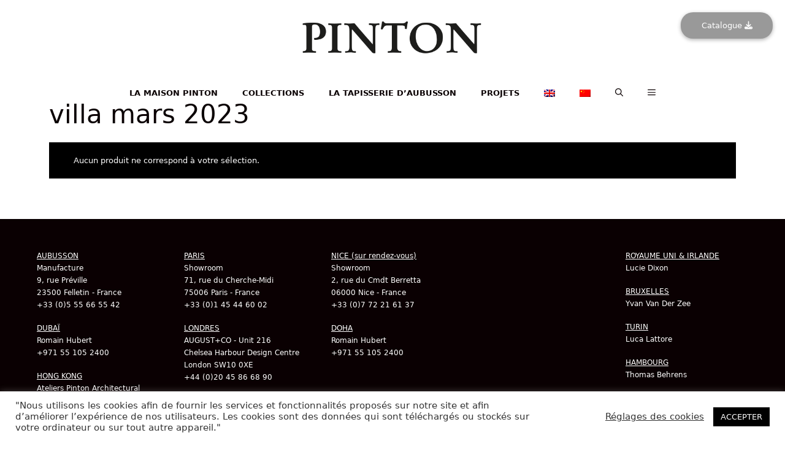

--- FILE ---
content_type: text/html; charset=UTF-8
request_url: https://www.pinton1867.com/etiquette-produit/villa-mars-2023/
body_size: 34216
content:
<!DOCTYPE html>
<html lang="fr-FR">
<head>
	<meta charset="UTF-8">
	<meta name='robots' content='index, follow, max-image-preview:large, max-snippet:-1, max-video-preview:-1' />
<meta name="viewport" content="width=device-width, initial-scale=1">
	<!-- This site is optimized with the Yoast SEO plugin v26.6 - https://yoast.com/wordpress/plugins/seo/ -->
	<title>Archives des Villa Mars 2023 - Pinton</title>
<link crossorigin data-rocket-preconnect href="https://fonts.googleapis.com" rel="preconnect">
<link crossorigin data-rocket-preconnect href="https://use.fontawesome.com" rel="preconnect">
<link data-rocket-preload as="style" href="https://fonts.googleapis.com/css?family=Cardo%3Aregular%2Citalic%2C700&#038;display=swap" rel="preload">
<link href="https://fonts.googleapis.com/css?family=Cardo%3Aregular%2Citalic%2C700&#038;display=swap" media="print" onload="this.media=&#039;all&#039;" rel="stylesheet">
<noscript><link rel="stylesheet" href="https://fonts.googleapis.com/css?family=Cardo%3Aregular%2Citalic%2C700&#038;display=swap"></noscript><link rel="preload" data-rocket-preload as="image" href="https://www.pinton1867.com/wp-content/uploads/2021/12/pinton-labels-2022.jpg" fetchpriority="high">
	<link rel="canonical" href="https://www.pinton1867.com/etiquette-produit/villa-mars-2023/" />
	<meta property="og:locale" content="fr_FR" />
	<meta property="og:type" content="article" />
	<meta property="og:title" content="Archives des Villa Mars 2023 - Pinton" />
	<meta property="og:url" content="https://www.pinton1867.com/etiquette-produit/villa-mars-2023/" />
	<meta property="og:site_name" content="Pinton" />
	<meta name="twitter:card" content="summary_large_image" />
	<script type="application/ld+json" class="yoast-schema-graph">{"@context":"https://schema.org","@graph":[{"@type":"CollectionPage","@id":"https://www.pinton1867.com/etiquette-produit/villa-mars-2023/","url":"https://www.pinton1867.com/etiquette-produit/villa-mars-2023/","name":"Archives des Villa Mars 2023 - Pinton","isPartOf":{"@id":"https://www.pinton1867.com/en/#website"},"breadcrumb":{"@id":"https://www.pinton1867.com/etiquette-produit/villa-mars-2023/#breadcrumb"},"inLanguage":"fr-FR"},{"@type":"BreadcrumbList","@id":"https://www.pinton1867.com/etiquette-produit/villa-mars-2023/#breadcrumb","itemListElement":[{"@type":"ListItem","position":1,"name":"Accueil","item":"https://www.pinton1867.com/"},{"@type":"ListItem","position":2,"name":"Villa Mars 2023"}]},{"@type":"WebSite","@id":"https://www.pinton1867.com/en/#website","url":"https://www.pinton1867.com/en/","name":"Pinton","description":"Manufacture, Edition","publisher":{"@id":"https://www.pinton1867.com/en/#organization"},"potentialAction":[{"@type":"SearchAction","target":{"@type":"EntryPoint","urlTemplate":"https://www.pinton1867.com/en/?s={search_term_string}"},"query-input":{"@type":"PropertyValueSpecification","valueRequired":true,"valueName":"search_term_string"}}],"inLanguage":"fr-FR"},{"@type":"Organization","@id":"https://www.pinton1867.com/en/#organization","name":"Pinton","url":"https://www.pinton1867.com/en/","logo":{"@type":"ImageObject","inLanguage":"fr-FR","@id":"https://www.pinton1867.com/en/#/schema/logo/image/","url":"https://www.pinton1867.fr/wp-content/uploads/2021/03/logo_pinton-vector-2017.png","contentUrl":"https://www.pinton1867.fr/wp-content/uploads/2021/03/logo_pinton-vector-2017.png","width":419,"height":112,"caption":"Pinton"},"image":{"@id":"https://www.pinton1867.com/en/#/schema/logo/image/"}}]}</script>
	<!-- / Yoast SEO plugin. -->


<link rel='dns-prefetch' href='//use.fontawesome.com' />
<link href='https://fonts.gstatic.com' crossorigin rel='preconnect' />
<link href='https://fonts.googleapis.com' crossorigin rel='preconnect' />
<link rel="alternate" type="application/rss+xml" title="Pinton &raquo; Flux" href="https://www.pinton1867.com/feed/" />
<link rel="alternate" type="application/rss+xml" title="Pinton &raquo; Flux des commentaires" href="https://www.pinton1867.com/comments/feed/" />
<link rel="alternate" type="application/rss+xml" title="Flux pour Pinton &raquo; Villa Mars 2023 Étiquette" href="https://www.pinton1867.com/etiquette-produit/villa-mars-2023/feed/" />
<style id='wp-img-auto-sizes-contain-inline-css'>
img:is([sizes=auto i],[sizes^="auto," i]){contain-intrinsic-size:3000px 1500px}
/*# sourceURL=wp-img-auto-sizes-contain-inline-css */
</style>

<link rel='stylesheet' id='wc-price-based-country-frontend-css' href='https://www.pinton1867.com/wp-content/plugins/woocommerce-product-price-based-on-countries/assets/css/frontend.min.css?ver=4.1.0' media='all' />
<link rel='stylesheet' id='cuar.frontend-css' href='https://www.pinton1867.com/wp-content/cache/background-css/1/www.pinton1867.com/wp-content/plugins/customer-area/skins/frontend/master/assets/css/styles.min.css?ver=8.3.2&wpr_t=1766094015' media='all' />
<style id='wp-emoji-styles-inline-css'>

	img.wp-smiley, img.emoji {
		display: inline !important;
		border: none !important;
		box-shadow: none !important;
		height: 1em !important;
		width: 1em !important;
		margin: 0 0.07em !important;
		vertical-align: -0.1em !important;
		background: none !important;
		padding: 0 !important;
	}
/*# sourceURL=wp-emoji-styles-inline-css */
</style>
<link rel='stylesheet' id='wp-components-css' href='https://www.pinton1867.com/wp-includes/css/dist/components/style.min.css?ver=6.9' media='all' />
<link rel='stylesheet' id='wp-preferences-css' href='https://www.pinton1867.com/wp-includes/css/dist/preferences/style.min.css?ver=6.9' media='all' />
<link rel='stylesheet' id='wp-block-editor-css' href='https://www.pinton1867.com/wp-includes/css/dist/block-editor/style.min.css?ver=6.9' media='all' />
<link rel='stylesheet' id='popup-maker-block-library-style-css' href='https://www.pinton1867.com/wp-content/plugins/popup-maker/dist/packages/block-library-style.css?ver=dbea705cfafe089d65f1' media='all' />
<style id='font-awesome-svg-styles-default-inline-css'>
.svg-inline--fa {
  display: inline-block;
  height: 1em;
  overflow: visible;
  vertical-align: -.125em;
}
/*# sourceURL=font-awesome-svg-styles-default-inline-css */
</style>
<link rel='stylesheet' id='font-awesome-svg-styles-css' href='https://www.pinton1867.com/wp-content/uploads/font-awesome/v6.7.2/css/svg-with-js.css' media='all' />
<style id='font-awesome-svg-styles-inline-css'>
   .wp-block-font-awesome-icon svg::before,
   .wp-rich-text-font-awesome-icon svg::before {content: unset;}
/*# sourceURL=font-awesome-svg-styles-inline-css */
</style>
<link rel='stylesheet' id='cookie-law-info-css' href='https://www.pinton1867.com/wp-content/plugins/cookie-law-info/legacy/public/css/cookie-law-info-public.css?ver=3.3.8' media='all' />
<link rel='stylesheet' id='cookie-law-info-gdpr-css' href='https://www.pinton1867.com/wp-content/plugins/cookie-law-info/legacy/public/css/cookie-law-info-gdpr.css?ver=3.3.8' media='all' />
<link rel='stylesheet' id='woocommerce-layout-css' href='https://www.pinton1867.com/wp-content/plugins/woocommerce/assets/css/woocommerce-layout.css?ver=10.4.2' media='all' />
<link rel='stylesheet' id='woocommerce-smallscreen-css' href='https://www.pinton1867.com/wp-content/plugins/woocommerce/assets/css/woocommerce-smallscreen.css?ver=10.4.2' media='only screen and (max-width: 768px)' />
<link rel='stylesheet' id='woocommerce-general-css' href='https://www.pinton1867.com/wp-content/cache/background-css/1/www.pinton1867.com/wp-content/plugins/woocommerce/assets/css/woocommerce.css?ver=10.4.2&wpr_t=1766094015' media='all' />
<style id='woocommerce-inline-inline-css'>
.woocommerce form .form-row .required { visibility: visible; }
/*# sourceURL=woocommerce-inline-inline-css */
</style>
<link rel='stylesheet' id='wpml-legacy-vertical-list-0-css' href='https://www.pinton1867.com/wp-content/plugins/sitepress-multilingual-cms/templates/language-switchers/legacy-list-vertical/style.min.css?ver=1' media='all' />
<link rel='stylesheet' id='wpml-menu-item-0-css' href='https://www.pinton1867.com/wp-content/plugins/sitepress-multilingual-cms/templates/language-switchers/menu-item/style.min.css?ver=1' media='all' />
<link rel='stylesheet' id='generate-widget-areas-css' href='https://www.pinton1867.com/wp-content/themes/generatepress/assets/css/components/widget-areas.min.css?ver=3.6.1' media='all' />
<link rel='stylesheet' id='generate-style-css' href='https://www.pinton1867.com/wp-content/themes/generatepress/assets/css/main.min.css?ver=3.6.1' media='all' />
<style id='generate-style-inline-css'>
body{background-color:#ffffff;color:#0a0002;}a{color:#0a0002;}a:hover, a:focus, a:active{color:#0a0002;}.wp-block-group__inner-container{max-width:1200px;margin-left:auto;margin-right:auto;}.site-header .header-image{width:320px;}.generate-back-to-top{font-size:20px;border-radius:3px;position:fixed;bottom:30px;right:30px;line-height:40px;width:40px;text-align:center;z-index:10;transition:opacity 300ms ease-in-out;opacity:0.1;transform:translateY(1000px);}.generate-back-to-top__show{opacity:1;transform:translateY(0);}.dropdown-click .main-navigation ul ul{display:none;visibility:hidden;}.dropdown-click .main-navigation ul ul ul.toggled-on{left:0;top:auto;position:relative;box-shadow:none;border-bottom:1px solid rgba(0,0,0,0.05);}.dropdown-click .main-navigation ul ul li:last-child > ul.toggled-on{border-bottom:0;}.dropdown-click .main-navigation ul.toggled-on, .dropdown-click .main-navigation ul li.sfHover > ul.toggled-on{display:block;left:auto;right:auto;opacity:1;visibility:visible;pointer-events:auto;height:auto;overflow:visible;float:none;}.dropdown-click .main-navigation.sub-menu-left .sub-menu.toggled-on, .dropdown-click .main-navigation.sub-menu-left ul li.sfHover > ul.toggled-on{right:0;}.dropdown-click nav ul ul ul{background-color:transparent;}.dropdown-click .widget-area .main-navigation ul ul{top:auto;position:absolute;float:none;width:100%;left:-99999px;}.dropdown-click .widget-area .main-navigation ul ul.toggled-on{position:relative;left:0;right:0;}.dropdown-click .widget-area.sidebar .main-navigation ul li.sfHover ul, .dropdown-click .widget-area.sidebar .main-navigation ul li:hover ul{right:0;left:0;}.dropdown-click .sfHover > a > .dropdown-menu-toggle > .gp-icon svg{transform:rotate(180deg);}:root{--contrast:#222222;--contrast-2:#575760;--contrast-3:#b2b2be;--base:#f0f0f0;--base-2:#f7f8f9;--base-3:#ffffff;--accent:#1e73be;}:root .has-contrast-color{color:var(--contrast);}:root .has-contrast-background-color{background-color:var(--contrast);}:root .has-contrast-2-color{color:var(--contrast-2);}:root .has-contrast-2-background-color{background-color:var(--contrast-2);}:root .has-contrast-3-color{color:var(--contrast-3);}:root .has-contrast-3-background-color{background-color:var(--contrast-3);}:root .has-base-color{color:var(--base);}:root .has-base-background-color{background-color:var(--base);}:root .has-base-2-color{color:var(--base-2);}:root .has-base-2-background-color{background-color:var(--base-2);}:root .has-base-3-color{color:var(--base-3);}:root .has-base-3-background-color{background-color:var(--base-3);}:root .has-accent-color{color:var(--accent);}:root .has-accent-background-color{background-color:var(--accent);}.gp-modal:not(.gp-modal--open):not(.gp-modal--transition){display:none;}.gp-modal--transition:not(.gp-modal--open){pointer-events:none;}.gp-modal-overlay:not(.gp-modal-overlay--open):not(.gp-modal--transition){display:none;}.gp-modal__overlay{display:none;position:fixed;top:0;left:0;right:0;bottom:0;background:rgba(0,0,0,0.2);display:flex;justify-content:center;align-items:center;z-index:10000;backdrop-filter:blur(3px);transition:opacity 500ms ease;opacity:0;}.gp-modal--open:not(.gp-modal--transition) .gp-modal__overlay{opacity:1;}.gp-modal__container{max-width:100%;max-height:100vh;transform:scale(0.9);transition:transform 500ms ease;padding:0 10px;}.gp-modal--open:not(.gp-modal--transition) .gp-modal__container{transform:scale(1);}.search-modal-fields{display:flex;}.gp-search-modal .gp-modal__overlay{align-items:flex-start;padding-top:25vh;background:var(--gp-search-modal-overlay-bg-color);}.search-modal-form{width:500px;max-width:100%;background-color:var(--gp-search-modal-bg-color);color:var(--gp-search-modal-text-color);}.search-modal-form .search-field, .search-modal-form .search-field:focus{width:100%;height:60px;background-color:transparent;border:0;appearance:none;color:currentColor;}.search-modal-fields button, .search-modal-fields button:active, .search-modal-fields button:focus, .search-modal-fields button:hover{background-color:transparent;border:0;color:currentColor;width:60px;}body, button, input, select, textarea{font-family:-apple-system, system-ui, BlinkMacSystemFont, "Segoe UI", Helvetica, Arial, sans-serif, "Apple Color Emoji", "Segoe UI Emoji", "Segoe UI Symbol";font-size:13px;}body{line-height:1.5;}.entry-content > [class*="wp-block-"]:not(:last-child):not(.wp-block-heading){margin-bottom:1.5em;}.main-title{font-family:"Cardo", serif;font-weight:500;text-transform:uppercase;}.main-navigation a, .menu-toggle{font-size:13px;}.main-navigation .menu-bar-items{font-size:13px;}.main-navigation .main-nav ul ul li a{font-size:12px;}.sidebar .widget, .footer-widgets .widget{font-size:17px;}h6{font-size:13px;}@media (max-width:768px){h1{font-size:31px;}h2{font-size:27px;}h3{font-size:24px;}h4{font-size:22px;}h5{font-size:19px;}}.top-bar{background-color:#636363;color:#ffffff;}.top-bar a{color:#ffffff;}.top-bar a:hover{color:#303030;}.site-header{background-color:#ffffff;}.main-title a,.main-title a:hover{color:#222222;}.site-description{color:#757575;}.mobile-menu-control-wrapper .menu-toggle,.mobile-menu-control-wrapper .menu-toggle:hover,.mobile-menu-control-wrapper .menu-toggle:focus,.has-inline-mobile-toggle #site-navigation.toggled{background-color:rgba(0, 0, 0, 0.02);}.main-navigation,.main-navigation ul ul{background-color:#ffffff;}.main-navigation .main-nav ul li a, .main-navigation .menu-toggle, .main-navigation .menu-bar-items{color:#0a0002;}.main-navigation .main-nav ul li:not([class*="current-menu-"]):hover > a, .main-navigation .main-nav ul li:not([class*="current-menu-"]):focus > a, .main-navigation .main-nav ul li.sfHover:not([class*="current-menu-"]) > a, .main-navigation .menu-bar-item:hover > a, .main-navigation .menu-bar-item.sfHover > a{color:#0a0002;background-color:#ffffff;}button.menu-toggle:hover,button.menu-toggle:focus{color:#0a0002;}.main-navigation .main-nav ul li[class*="current-menu-"] > a{color:#7a8896;background-color:#ffffff;}.navigation-search input[type="search"],.navigation-search input[type="search"]:active, .navigation-search input[type="search"]:focus, .main-navigation .main-nav ul li.search-item.active > a, .main-navigation .menu-bar-items .search-item.active > a{color:#0a0002;background-color:#ffffff;}.main-navigation ul ul{background-color:#eaeaea;}.main-navigation .main-nav ul ul li a{color:#0a0002;}.main-navigation .main-nav ul ul li:not([class*="current-menu-"]):hover > a,.main-navigation .main-nav ul ul li:not([class*="current-menu-"]):focus > a, .main-navigation .main-nav ul ul li.sfHover:not([class*="current-menu-"]) > a{color:#7a8896;background-color:#eaeaea;}.main-navigation .main-nav ul ul li[class*="current-menu-"] > a{color:#7a8896;background-color:#eaeaea;}.separate-containers .inside-article, .separate-containers .comments-area, .separate-containers .page-header, .one-container .container, .separate-containers .paging-navigation, .inside-page-header{background-color:#ffffff;}.entry-title a{color:#222222;}.entry-title a:hover{color:#55555e;}.entry-meta{color:#595959;}.sidebar .widget{background-color:#ffffff;}.footer-widgets{color:#ffffff;background-color:#0a0002;}.footer-widgets a{color:#ffffff;}.footer-widgets a:hover{color:#ffffff;}.footer-widgets .widget-title{color:#000000;}.site-info{color:#ffffff;background-color:#ffffff;}.site-info a{color:#ffffff;}.site-info a:hover{color:#d3d3d3;}.footer-bar .widget_nav_menu .current-menu-item a{color:#d3d3d3;}input[type="text"],input[type="email"],input[type="url"],input[type="password"],input[type="search"],input[type="tel"],input[type="number"],textarea,select{color:#666666;background-color:#fafafa;border-color:#cccccc;}input[type="text"]:focus,input[type="email"]:focus,input[type="url"]:focus,input[type="password"]:focus,input[type="search"]:focus,input[type="tel"]:focus,input[type="number"]:focus,textarea:focus,select:focus{color:#666666;background-color:#ffffff;border-color:#bfbfbf;}button,html input[type="button"],input[type="reset"],input[type="submit"],a.button,a.wp-block-button__link:not(.has-background){color:#ffffff;background-color:#0a0002;}button:hover,html input[type="button"]:hover,input[type="reset"]:hover,input[type="submit"]:hover,a.button:hover,button:focus,html input[type="button"]:focus,input[type="reset"]:focus,input[type="submit"]:focus,a.button:focus,a.wp-block-button__link:not(.has-background):active,a.wp-block-button__link:not(.has-background):focus,a.wp-block-button__link:not(.has-background):hover{color:#cccccc;background-color:#0a0002;}a.generate-back-to-top{background-color:rgba( 0,0,0,0.4 );color:#ffffff;}a.generate-back-to-top:hover,a.generate-back-to-top:focus{background-color:rgba( 0,0,0,0.6 );color:#ffffff;}:root{--gp-search-modal-bg-color:var(--base-3);--gp-search-modal-text-color:var(--contrast);--gp-search-modal-overlay-bg-color:rgba(0,0,0,0.2);}@media (max-width: 768px){.main-navigation .menu-bar-item:hover > a, .main-navigation .menu-bar-item.sfHover > a{background:none;color:#0a0002;}}.nav-below-header .main-navigation .inside-navigation.grid-container, .nav-above-header .main-navigation .inside-navigation.grid-container{padding:0px 20px 0px 20px;}.site-main .wp-block-group__inner-container{padding:40px;}.separate-containers .paging-navigation{padding-top:20px;padding-bottom:20px;}.entry-content .alignwide, body:not(.no-sidebar) .entry-content .alignfull{margin-left:-40px;width:calc(100% + 80px);max-width:calc(100% + 80px);}.main-navigation .main-nav ul li a,.menu-toggle,.main-navigation .menu-bar-item > a{line-height:20px;}.main-navigation .main-nav ul ul li a{padding:15px 20px 15px 20px;}.navigation-search input[type="search"]{height:20px;}.rtl .menu-item-has-children .dropdown-menu-toggle{padding-left:20px;}.menu-item-has-children ul .dropdown-menu-toggle{padding-top:15px;padding-bottom:15px;margin-top:-15px;}.rtl .main-navigation .main-nav ul li.menu-item-has-children > a{padding-right:20px;}.footer-widgets-container{padding:50px 20px 25px 20px;}@media (max-width:768px){.separate-containers .inside-article, .separate-containers .comments-area, .separate-containers .page-header, .separate-containers .paging-navigation, .one-container .site-content, .inside-page-header{padding:30px;}.site-main .wp-block-group__inner-container{padding:30px;}.inside-top-bar{padding-right:30px;padding-left:30px;}.inside-header{padding-top:0px;padding-right:30px;padding-left:30px;}.widget-area .widget{padding-top:30px;padding-right:30px;padding-bottom:30px;padding-left:30px;}.footer-widgets-container{padding-top:30px;padding-right:30px;padding-bottom:30px;padding-left:30px;}.inside-site-info{padding-right:30px;padding-left:30px;}.entry-content .alignwide, body:not(.no-sidebar) .entry-content .alignfull{margin-left:-30px;width:calc(100% + 60px);max-width:calc(100% + 60px);}.one-container .site-main .paging-navigation{margin-bottom:20px;}}.is-right-sidebar{width:30%;}.is-left-sidebar{width:30%;}.site-content .content-area{width:100%;}@media (max-width: 768px){.main-navigation .menu-toggle,.sidebar-nav-mobile:not(#sticky-placeholder){display:block;}.main-navigation ul,.gen-sidebar-nav,.main-navigation:not(.slideout-navigation):not(.toggled) .main-nav > ul,.has-inline-mobile-toggle #site-navigation .inside-navigation > *:not(.navigation-search):not(.main-nav){display:none;}.nav-align-right .inside-navigation,.nav-align-center .inside-navigation{justify-content:space-between;}}
.dynamic-author-image-rounded{border-radius:100%;}.dynamic-featured-image, .dynamic-author-image{vertical-align:middle;}.one-container.blog .dynamic-content-template:not(:last-child), .one-container.archive .dynamic-content-template:not(:last-child){padding-bottom:0px;}.dynamic-entry-excerpt > p:last-child{margin-bottom:0px;}
.main-navigation .main-nav ul li a,.menu-toggle,.main-navigation .menu-bar-item > a{transition: line-height 300ms ease}.main-navigation.toggled .main-nav > ul{background-color: #ffffff}.sticky-enabled .gen-sidebar-nav.is_stuck .main-navigation {margin-bottom: 0px;}.sticky-enabled .gen-sidebar-nav.is_stuck {z-index: 500;}.sticky-enabled .main-navigation.is_stuck {box-shadow: 0 2px 2px -2px rgba(0, 0, 0, .2);}.navigation-stick:not(.gen-sidebar-nav) {left: 0;right: 0;width: 100% !important;}.both-sticky-menu .main-navigation:not(#mobile-header).toggled .main-nav > ul,.mobile-sticky-menu .main-navigation:not(#mobile-header).toggled .main-nav > ul,.mobile-header-sticky #mobile-header.toggled .main-nav > ul {position: absolute;left: 0;right: 0;z-index: 999;}.nav-float-right .navigation-stick {width: 100% !important;left: 0;}.nav-float-right .navigation-stick .navigation-branding {margin-right: auto;}.main-navigation.has-sticky-branding:not(.grid-container) .inside-navigation:not(.grid-container) .navigation-branding{margin-left: 10px;}.main-navigation.navigation-stick.has-sticky-branding .inside-navigation.grid-container{padding-left:40px;padding-right:40px;}@media (max-width:768px){.main-navigation.navigation-stick.has-sticky-branding .inside-navigation.grid-container{padding-left:0;padding-right:0;}}
.navigation-branding .main-title{font-weight:500;text-transform:uppercase;font-size:25px;font-family:"Cardo", serif;}
@media (max-width: 768px){.main-navigation .menu-toggle,.main-navigation .mobile-bar-items a,.main-navigation .menu-bar-item > a{padding-left:0px;padding-right:0px;}.main-navigation .main-nav ul li a,.main-navigation .menu-toggle,.main-navigation .mobile-bar-items a,.main-navigation .menu-bar-item > a{line-height:24px;}.main-navigation .site-logo.navigation-logo img, .mobile-header-navigation .site-logo.mobile-header-logo img, .navigation-search input[type="search"]{height:24px;}}@media (max-width: 1024px),(min-width:1025px){.main-navigation.sticky-navigation-transition .main-nav > ul > li > a,.sticky-navigation-transition .menu-toggle,.main-navigation.sticky-navigation-transition .menu-bar-item > a, .sticky-navigation-transition .navigation-branding .main-title{line-height:60px;}.main-navigation.sticky-navigation-transition .site-logo img, .main-navigation.sticky-navigation-transition .navigation-search input[type="search"], .main-navigation.sticky-navigation-transition .navigation-branding img{height:60px;}}.main-navigation.slideout-navigation .main-nav > ul > li > a{line-height:42px;}
/*# sourceURL=generate-style-inline-css */
</style>
<link rel='stylesheet' id='generate-child-css' href='https://www.pinton1867.com/wp-content/cache/background-css/1/www.pinton1867.com/wp-content/themes/generatepress_child/style.css?ver=1748856761&wpr_t=1766094015' media='all' />
<link rel='stylesheet' id='font-awesome-official-css' href='https://use.fontawesome.com/releases/v6.7.2/css/all.css' media='all' integrity="sha384-nRgPTkuX86pH8yjPJUAFuASXQSSl2/bBUiNV47vSYpKFxHJhbcrGnmlYpYJMeD7a" crossorigin="anonymous" />
<link rel='stylesheet' id='js_composer_front-css' href='https://www.pinton1867.com/wp-content/cache/background-css/1/www.pinton1867.com/wp-content/uploads/js_composer/js_composer_front_custom.css?ver=8.7&wpr_t=1766094015' media='all' />
<link rel='stylesheet' id='popup-maker-site-css' href='//www.pinton1867.com/wp-content/uploads/2fc369c15c54a0658b611cfa8dc53073.css?generated=1755185230&#038;ver=1.21.5' media='all' />
<link rel='stylesheet' id='generate-blog-images-css' href='https://www.pinton1867.com/wp-content/plugins/gp-premium/blog/functions/css/featured-images.min.css?ver=2.5.5' media='all' />
<link rel='stylesheet' id='generate-offside-css' href='https://www.pinton1867.com/wp-content/plugins/gp-premium/menu-plus/functions/css/offside.min.css?ver=2.5.5' media='all' />
<style id='generate-offside-inline-css'>
:root{--gp-slideout-width:265px;}.slideout-navigation.main-navigation{background-color:#03ffff;}.slideout-navigation.main-navigation .main-nav ul li a{color:#0a0002;font-weight:200;text-transform:none;font-size:30px;}.slideout-navigation.main-navigation.do-overlay .main-nav ul ul li a{font-size:1em;font-size:29px;}.slideout-navigation.main-navigation .main-nav ul li:not([class*="current-menu-"]):hover > a, .slideout-navigation.main-navigation .main-nav ul li:not([class*="current-menu-"]):focus > a, .slideout-navigation.main-navigation .main-nav ul li.sfHover:not([class*="current-menu-"]) > a{color:#cccccc;background-color:rgba(0,0,0,0);}.slideout-navigation.main-navigation .main-nav ul li[class*="current-menu-"] > a{background-color:rgba(0,0,0,0);}.slideout-navigation.main-navigation .main-nav ul ul li[class*="current-menu-"] > a{background-color:rgba(0,0,0,0);}.slideout-navigation, .slideout-navigation a{color:#0a0002;}.slideout-navigation button.slideout-exit{color:#0a0002;padding-left:20px;padding-right:20px;}.slide-opened nav.toggled .menu-toggle:before{display:none;}@media (max-width: 768px){.menu-bar-item.slideout-toggle{display:none;}}
/*# sourceURL=generate-offside-inline-css */
</style>
<link rel='stylesheet' id='generate-navigation-branding-css' href='https://www.pinton1867.com/wp-content/plugins/gp-premium/menu-plus/functions/css/navigation-branding-flex.min.css?ver=2.5.5' media='all' />
<style id='generate-navigation-branding-inline-css'>
.main-navigation.has-branding .inside-navigation.grid-container, .main-navigation.has-branding.grid-container .inside-navigation:not(.grid-container){padding:0px 40px 0px 40px;}.main-navigation.has-branding:not(.grid-container) .inside-navigation:not(.grid-container) .navigation-branding{margin-left:10px;}.main-navigation .sticky-navigation-logo, .main-navigation.navigation-stick .site-logo:not(.mobile-header-logo){display:none;}.main-navigation.navigation-stick .sticky-navigation-logo{display:block;}.navigation-branding img, .site-logo.mobile-header-logo img{height:20px;width:auto;}.navigation-branding .main-title{line-height:20px;}@media (max-width: 768px){.main-navigation.has-branding.nav-align-center .menu-bar-items, .main-navigation.has-sticky-branding.navigation-stick.nav-align-center .menu-bar-items{margin-left:auto;}.navigation-branding{margin-right:auto;margin-left:10px;}.navigation-branding .main-title, .mobile-header-navigation .site-logo{margin-left:10px;}.main-navigation.has-branding .inside-navigation.grid-container{padding:0px;}.navigation-branding img, .site-logo.mobile-header-logo{height:24px;}.navigation-branding .main-title{line-height:24px;}}
/*# sourceURL=generate-navigation-branding-inline-css */
</style>
<link rel='stylesheet' id='generate-woocommerce-css' href='https://www.pinton1867.com/wp-content/plugins/gp-premium/woocommerce/functions/css/woocommerce.min.css?ver=2.5.5' media='all' />
<style id='generate-woocommerce-inline-css'>
.woocommerce ul.products li.product .woocommerce-LoopProduct-link h2, .woocommerce ul.products li.product .woocommerce-loop-category__title{font-weight:normal;text-transform:none;font-size:20px;}.woocommerce .up-sells ul.products li.product .woocommerce-LoopProduct-link h2, .woocommerce .cross-sells ul.products li.product .woocommerce-LoopProduct-link h2, .woocommerce .related ul.products li.product .woocommerce-LoopProduct-link h2{font-size:20px;}.woocommerce #respond input#submit, .woocommerce a.button, .woocommerce button.button, .woocommerce input.button, .wc-block-components-button{color:#ffffff;background-color:#0a0002;text-decoration:none;font-weight:normal;text-transform:none;}.woocommerce #respond input#submit:hover, .woocommerce a.button:hover, .woocommerce button.button:hover, .woocommerce input.button:hover, .wc-block-components-button:hover{color:#cccccc;background-color:#0a0002;}.woocommerce #respond input#submit.alt, .woocommerce a.button.alt, .woocommerce button.button.alt, .woocommerce input.button.alt, .woocommerce #respond input#submit.alt.disabled, .woocommerce #respond input#submit.alt.disabled:hover, .woocommerce #respond input#submit.alt:disabled, .woocommerce #respond input#submit.alt:disabled:hover, .woocommerce #respond input#submit.alt:disabled[disabled], .woocommerce #respond input#submit.alt:disabled[disabled]:hover, .woocommerce a.button.alt.disabled, .woocommerce a.button.alt.disabled:hover, .woocommerce a.button.alt:disabled, .woocommerce a.button.alt:disabled:hover, .woocommerce a.button.alt:disabled[disabled], .woocommerce a.button.alt:disabled[disabled]:hover, .woocommerce button.button.alt.disabled, .woocommerce button.button.alt.disabled:hover, .woocommerce button.button.alt:disabled, .woocommerce button.button.alt:disabled:hover, .woocommerce button.button.alt:disabled[disabled], .woocommerce button.button.alt:disabled[disabled]:hover, .woocommerce input.button.alt.disabled, .woocommerce input.button.alt.disabled:hover, .woocommerce input.button.alt:disabled, .woocommerce input.button.alt:disabled:hover, .woocommerce input.button.alt:disabled[disabled], .woocommerce input.button.alt:disabled[disabled]:hover{color:#ffffff;background-color:#0a0002;}.woocommerce #respond input#submit.alt:hover, .woocommerce a.button.alt:hover, .woocommerce button.button.alt:hover, .woocommerce input.button.alt:hover{color:#ffffff;background-color:#666666;}button.wc-block-components-panel__button{font-size:inherit;}.woocommerce .star-rating span:before, .woocommerce p.stars:hover a::before{color:#ffa200;}.woocommerce span.onsale{background-color:#222222;color:#ffffff;}.woocommerce ul.products li.product .price, .woocommerce div.product p.price{color:#222222;}.woocommerce div.product .woocommerce-tabs ul.tabs li a{color:#222222;}.woocommerce div.product .woocommerce-tabs ul.tabs li a:hover, .woocommerce div.product .woocommerce-tabs ul.tabs li.active a{color:#1e73be;}.woocommerce-message{background-color:#eeeeee;color:#000000;}div.woocommerce-message a.button, div.woocommerce-message a.button:focus, div.woocommerce-message a.button:hover, div.woocommerce-message a, div.woocommerce-message a:focus, div.woocommerce-message a:hover{color:#000000;}.woocommerce-info{background-color:#000000;color:#ffffff;}div.woocommerce-info a.button, div.woocommerce-info a.button:focus, div.woocommerce-info a.button:hover, div.woocommerce-info a, div.woocommerce-info a:focus, div.woocommerce-info a:hover{color:#ffffff;}.woocommerce-error{background-color:#e8626d;color:#ffffff;}div.woocommerce-error a.button, div.woocommerce-error a.button:focus, div.woocommerce-error a.button:hover, div.woocommerce-error a, div.woocommerce-error a:focus, div.woocommerce-error a:hover{color:#ffffff;}.woocommerce-product-details__short-description{color:#0a0002;}#wc-mini-cart{background-color:#ffffff;color:#000000;}#wc-mini-cart a:not(.button), #wc-mini-cart a.remove{color:#000000;}#wc-mini-cart .button{color:#ffffff;}#wc-mini-cart .button:hover, #wc-mini-cart .button:focus, #wc-mini-cart .button:active{color:#cccccc;}.woocommerce #content div.product div.images, .woocommerce div.product div.images, .woocommerce-page #content div.product div.images, .woocommerce-page div.product div.images{width:60%;}.add-to-cart-panel{background-color:#ffffff;color:#000000;}.add-to-cart-panel a:not(.button){color:#000000;}.woocommerce .widget_price_filter .price_slider_wrapper .ui-widget-content{background-color:#dddddd;}.woocommerce .widget_price_filter .ui-slider .ui-slider-range, .woocommerce .widget_price_filter .ui-slider .ui-slider-handle{background-color:#666666;}.woocommerce-MyAccount-navigation li.is-active a:after, a.button.wc-forward:after{display:none;}#payment .payment_methods>.wc_payment_method>label:before{font-family:WooCommerce;content:"\e039";}#payment .payment_methods li.wc_payment_method>input[type=radio]:first-child:checked+label:before{content:"\e03c";}.woocommerce-ordering:after{font-family:WooCommerce;content:"\e00f";}.wc-columns-container .products, .woocommerce .related ul.products, .woocommerce .up-sells ul.products{grid-gap:50px;}@media (max-width: 1024px){.woocommerce .wc-columns-container.wc-tablet-columns-2 .products{-ms-grid-columns:(1fr)[2];grid-template-columns:repeat(2, 1fr);}.wc-related-upsell-tablet-columns-2 .related ul.products, .wc-related-upsell-tablet-columns-2 .up-sells ul.products{-ms-grid-columns:(1fr)[2];grid-template-columns:repeat(2, 1fr);}}@media (max-width:768px){.add-to-cart-panel .continue-shopping{background-color:#ffffff;}.woocommerce #content div.product div.images,.woocommerce div.product div.images,.woocommerce-page #content div.product div.images,.woocommerce-page div.product div.images{width:100%;}}@media (max-width: 768px){nav.toggled .main-nav li.wc-menu-item{display:none !important;}.mobile-bar-items.wc-mobile-cart-items{z-index:1;}}
/*# sourceURL=generate-woocommerce-inline-css */
</style>
<link rel='stylesheet' id='generate-woocommerce-mobile-css' href='https://www.pinton1867.com/wp-content/plugins/gp-premium/woocommerce/functions/css/woocommerce-mobile.min.css?ver=2.5.5' media='(max-width:768px)' />
<link rel='stylesheet' id='font-awesome-official-v4shim-css' href='https://use.fontawesome.com/releases/v6.7.2/css/v4-shims.css' media='all' integrity="sha384-npPMK6zwqNmU3qyCCxEcWJkLBNYxEFM1nGgSoAWuCCXqVVz0cvwKEMfyTNkOxM2N" crossorigin="anonymous" />
<script src="https://www.pinton1867.com/wp-includes/js/jquery/jquery.min.js?ver=3.7.1" id="jquery-core-js"></script>
<script src="https://www.pinton1867.com/wp-includes/js/jquery/jquery-migrate.min.js?ver=3.4.1" id="jquery-migrate-js"></script>
<script id="cookie-law-info-js-extra">
var Cli_Data = {"nn_cookie_ids":[],"cookielist":[],"non_necessary_cookies":[],"ccpaEnabled":"","ccpaRegionBased":"","ccpaBarEnabled":"","strictlyEnabled":["necessary","obligatoire"],"ccpaType":"gdpr","js_blocking":"1","custom_integration":"","triggerDomRefresh":"","secure_cookies":""};
var cli_cookiebar_settings = {"animate_speed_hide":"500","animate_speed_show":"500","background":"#FFF","border":"#b1a6a6c2","border_on":"","button_1_button_colour":"#000000","button_1_button_hover":"#000000","button_1_link_colour":"#fff","button_1_as_button":"1","button_1_new_win":"","button_2_button_colour":"#333","button_2_button_hover":"#292929","button_2_link_colour":"#444","button_2_as_button":"","button_2_hidebar":"","button_3_button_colour":"#dd3333","button_3_button_hover":"#b12929","button_3_link_colour":"#fff","button_3_as_button":"1","button_3_new_win":"","button_4_button_colour":"#000","button_4_button_hover":"#000000","button_4_link_colour":"#333333","button_4_as_button":"","button_7_button_colour":"#000000","button_7_button_hover":"#000000","button_7_link_colour":"#fff","button_7_as_button":"1","button_7_new_win":"","font_family":"inherit","header_fix":"","notify_animate_hide":"1","notify_animate_show":"","notify_div_id":"#cookie-law-info-bar","notify_position_horizontal":"right","notify_position_vertical":"bottom","scroll_close":"","scroll_close_reload":"","accept_close_reload":"","reject_close_reload":"","showagain_tab":"","showagain_background":"#fff","showagain_border":"#000","showagain_div_id":"#cookie-law-info-again","showagain_x_position":"100px","text":"#333333","show_once_yn":"","show_once":"10000","logging_on":"","as_popup":"","popup_overlay":"1","bar_heading_text":"","cookie_bar_as":"banner","popup_showagain_position":"bottom-right","widget_position":"left"};
var log_object = {"ajax_url":"https://www.pinton1867.com/wp-admin/admin-ajax.php"};
//# sourceURL=cookie-law-info-js-extra
</script>
<script src="https://www.pinton1867.com/wp-content/plugins/cookie-law-info/legacy/public/js/cookie-law-info-public.js?ver=3.3.8" id="cookie-law-info-js"></script>
<script src="https://www.pinton1867.com/wp-content/plugins/woocommerce/assets/js/jquery-blockui/jquery.blockUI.min.js?ver=2.7.0-wc.10.4.2" id="wc-jquery-blockui-js" data-wp-strategy="defer"></script>
<script id="wc-add-to-cart-js-extra">
var wc_add_to_cart_params = {"ajax_url":"/wp-admin/admin-ajax.php","wc_ajax_url":"/?wc-ajax=%%endpoint%%","i18n_view_cart":"Voir le panier","cart_url":"https://www.pinton1867.com/panier/","is_cart":"","cart_redirect_after_add":"no"};
//# sourceURL=wc-add-to-cart-js-extra
</script>
<script src="https://www.pinton1867.com/wp-content/plugins/woocommerce/assets/js/frontend/add-to-cart.min.js?ver=10.4.2" id="wc-add-to-cart-js" data-wp-strategy="defer"></script>
<script src="https://www.pinton1867.com/wp-content/plugins/woocommerce/assets/js/js-cookie/js.cookie.min.js?ver=2.1.4-wc.10.4.2" id="wc-js-cookie-js" defer data-wp-strategy="defer"></script>
<script id="woocommerce-js-extra">
var woocommerce_params = {"ajax_url":"/wp-admin/admin-ajax.php","wc_ajax_url":"/?wc-ajax=%%endpoint%%","i18n_password_show":"Afficher le mot de passe","i18n_password_hide":"Masquer le mot de passe"};
//# sourceURL=woocommerce-js-extra
</script>
<script src="https://www.pinton1867.com/wp-content/plugins/woocommerce/assets/js/frontend/woocommerce.min.js?ver=10.4.2" id="woocommerce-js" defer data-wp-strategy="defer"></script>
<script src="https://www.pinton1867.com/wp-content/plugins/js_composer/assets/js/vendors/woocommerce-add-to-cart.js?ver=8.7" id="vc_woocommerce-add-to-cart-js-js"></script>
<script></script><link rel="https://api.w.org/" href="https://www.pinton1867.com/wp-json/" /><link rel="alternate" title="JSON" type="application/json" href="https://www.pinton1867.com/wp-json/wp/v2/product_tag/802" /><link rel="EditURI" type="application/rsd+xml" title="RSD" href="https://www.pinton1867.com/xmlrpc.php?rsd" />
<meta name="generator" content="WordPress 6.9" />
<meta name="generator" content="WooCommerce 10.4.2" />
<meta name="generator" content="WPML ver:4.8.6 stt:59,1,4;" />

		<!-- CPT UI Extended Customizer CSS -->
		<style type="text/css" id="cpt-ui-extended-css">
																										</style>
		<!-- /CPT UI Extended Customizer CSS -->

			<noscript><style>.woocommerce-product-gallery{ opacity: 1 !important; }</style></noscript>
	<meta name="generator" content="Powered by WPBakery Page Builder - drag and drop page builder for WordPress."/>
<link rel="icon" href="https://www.pinton1867.com/wp-content/uploads/2021/07/cropped-monogramme-pinton-manufacture-france-32x32.png" sizes="32x32" />
<link rel="icon" href="https://www.pinton1867.com/wp-content/uploads/2021/07/cropped-monogramme-pinton-manufacture-france-192x192.png" sizes="192x192" />
<link rel="apple-touch-icon" href="https://www.pinton1867.com/wp-content/uploads/2021/07/cropped-monogramme-pinton-manufacture-france-180x180.png" />
<meta name="msapplication-TileImage" content="https://www.pinton1867.com/wp-content/uploads/2021/07/cropped-monogramme-pinton-manufacture-france-270x270.png" />
<noscript><style> .wpb_animate_when_almost_visible { opacity: 1; }</style></noscript><noscript><style id="rocket-lazyload-nojs-css">.rll-youtube-player, [data-lazy-src]{display:none !important;}</style></noscript><link rel='stylesheet' id='wc-blocks-style-css' href='https://www.pinton1867.com/wp-content/plugins/woocommerce/assets/client/blocks/wc-blocks.css?ver=wc-10.4.2' media='all' />
<link rel='stylesheet' id='cookie-law-info-table-css' href='https://www.pinton1867.com/wp-content/cache/background-css/1/www.pinton1867.com/wp-content/plugins/cookie-law-info/legacy/public/css/cookie-law-info-table.css?ver=3.3.8&wpr_t=1766094015' media='all' />
<style id="wpr-lazyload-bg-container"></style><style id="wpr-lazyload-bg-exclusion"></style>
<noscript>
<style id="wpr-lazyload-bg-nostyle">body.customer-area-active .cuar-css-wrapper .slick-loading .slick-list{--wpr-bg-db1ba434-e913-4cac-aed0-5d76eb6d0288: url('https://www.pinton1867.com/wp-content/plugins/customer-area/skins/frontend/master/assets/img/loading-indicator.gif');}body.customer-area-active .cuar-css-wrapper .acf-loading,body.customer-area-active .cuar-css-wrapper .acf-spinner{--wpr-bg-6c7a5efa-12f6-4713-8f95-c2a82f8c6d98: url('https://www.pinton1867.com/wp-content/plugins/customer-area/skins/frontend/master/images/spinner.gif');}body.customer-area-active .cuar-css-wrapper .acf-loading,body.customer-area-active .cuar-css-wrapper .acf-spinner{--wpr-bg-fda1b927-7e69-4bde-9700-26e13452693f: url('https://www.pinton1867.com/wp-content/plugins/customer-area/skins/frontend/master/assets/img/acf/spinner.gif');}body.customer-area-active .cuar-css-wrapper .acf-loading,body.customer-area-active .cuar-css-wrapper .acf-spinner{--wpr-bg-77ee595c-bcc2-4d0d-b55b-b0b653350f9c: url('https://www.pinton1867.com/wp-content/plugins/customer-area/skins/frontend/master/images/spinner@2x.gif');}body.customer-area-active .cuar-css-wrapper .panel.cuar-panel-task-list ul.cuar-task-list .cuar-task-item .cuar-task-menu .cuar-move-handle:before{--wpr-bg-e78d6fe7-1eb2-4596-abc3-aaa7854d17f0: url('https://www.pinton1867.com/wp-content/plugins/customer-area/skins/frontend/master/assets/img/framework/plugins/grippy_large.png');}body.customer-area-active .cuar-css-wrapper ul.fancytree-connectors.fancytree-container li{--wpr-bg-fdfebee4-264d-4c92-ae62-203fdd155320: url('https://www.pinton1867.com/wp-content/plugins/customer-area/skins/frontend/master/assets/css/fancytres/skin-material/vline.gif');}body.customer-area-active .cuar-css-wrapper ul.fancytree-container.fancytree-rtl.fancytree-connectors li{--wpr-bg-1db3d396-aae3-4912-9a29-fd5b72f160b4: url('https://www.pinton1867.com/wp-content/plugins/customer-area/skins/frontend/master/assets/css/fancytres/skin-material/vline-rtl.gif');}body.customer-area-active .cuar-css-wrapper .post-type-acf-field-group select{--wpr-bg-65adbf5e-4138-4d8d-8443-ce6de4fe3457: url('https://www.pinton1867.com/wp-content/plugins/customer-area/skins/frontend/master/images/icons/icon-chevron-down.svg');}body.customer-area-active .cuar-css-wrapper .post-type-acf-field-group input[type=radio]:checked:before,body.customer-area-active .cuar-css-wrapper .post-type-acf-field-group input[type=radio]:focus:before{--wpr-bg-f120028d-dc1d-49d7-b368-4046a41f6963: url('https://www.pinton1867.com/wp-content/plugins/customer-area/skins/frontend/master/images/field-states/radio-active.svg');}body.customer-area-active .cuar-css-wrapper .post-type-acf-field-group input[type=checkbox]:checked:before,body.customer-area-active .cuar-css-wrapper .post-type-acf-field-group input[type=checkbox]:focus:before{--wpr-bg-ba7c5780-b7ce-4e97-83b0-3232a127c4a1: url('https://www.pinton1867.com/wp-content/plugins/customer-area/skins/frontend/master/images/field-states/checkbox-active.svg');}.woocommerce .blockUI.blockOverlay::before{--wpr-bg-4957967e-a7fc-4c63-b38d-f1557a0d1a9a: url('https://www.pinton1867.com/wp-content/plugins/woocommerce/assets/images/icons/loader.svg');}.woocommerce .loader::before{--wpr-bg-7d1d58b6-69e2-4024-b1d2-4f4524e5e77a: url('https://www.pinton1867.com/wp-content/plugins/woocommerce/assets/images/icons/loader.svg');}#add_payment_method #payment div.payment_box .wc-credit-card-form-card-cvc.visa,#add_payment_method #payment div.payment_box .wc-credit-card-form-card-expiry.visa,#add_payment_method #payment div.payment_box .wc-credit-card-form-card-number.visa,.woocommerce-cart #payment div.payment_box .wc-credit-card-form-card-cvc.visa,.woocommerce-cart #payment div.payment_box .wc-credit-card-form-card-expiry.visa,.woocommerce-cart #payment div.payment_box .wc-credit-card-form-card-number.visa,.woocommerce-checkout #payment div.payment_box .wc-credit-card-form-card-cvc.visa,.woocommerce-checkout #payment div.payment_box .wc-credit-card-form-card-expiry.visa,.woocommerce-checkout #payment div.payment_box .wc-credit-card-form-card-number.visa{--wpr-bg-0da5f982-c0c2-4da6-ba69-a4421d72d592: url('https://www.pinton1867.com/wp-content/plugins/woocommerce/assets/images/icons/credit-cards/visa.svg');}#add_payment_method #payment div.payment_box .wc-credit-card-form-card-cvc.mastercard,#add_payment_method #payment div.payment_box .wc-credit-card-form-card-expiry.mastercard,#add_payment_method #payment div.payment_box .wc-credit-card-form-card-number.mastercard,.woocommerce-cart #payment div.payment_box .wc-credit-card-form-card-cvc.mastercard,.woocommerce-cart #payment div.payment_box .wc-credit-card-form-card-expiry.mastercard,.woocommerce-cart #payment div.payment_box .wc-credit-card-form-card-number.mastercard,.woocommerce-checkout #payment div.payment_box .wc-credit-card-form-card-cvc.mastercard,.woocommerce-checkout #payment div.payment_box .wc-credit-card-form-card-expiry.mastercard,.woocommerce-checkout #payment div.payment_box .wc-credit-card-form-card-number.mastercard{--wpr-bg-a91366b1-5ec5-45a5-8883-2dd93d07fed8: url('https://www.pinton1867.com/wp-content/plugins/woocommerce/assets/images/icons/credit-cards/mastercard.svg');}#add_payment_method #payment div.payment_box .wc-credit-card-form-card-cvc.laser,#add_payment_method #payment div.payment_box .wc-credit-card-form-card-expiry.laser,#add_payment_method #payment div.payment_box .wc-credit-card-form-card-number.laser,.woocommerce-cart #payment div.payment_box .wc-credit-card-form-card-cvc.laser,.woocommerce-cart #payment div.payment_box .wc-credit-card-form-card-expiry.laser,.woocommerce-cart #payment div.payment_box .wc-credit-card-form-card-number.laser,.woocommerce-checkout #payment div.payment_box .wc-credit-card-form-card-cvc.laser,.woocommerce-checkout #payment div.payment_box .wc-credit-card-form-card-expiry.laser,.woocommerce-checkout #payment div.payment_box .wc-credit-card-form-card-number.laser{--wpr-bg-a087e44c-55ad-46a7-8ea0-9c2d0d2a7c8f: url('https://www.pinton1867.com/wp-content/plugins/woocommerce/assets/images/icons/credit-cards/laser.svg');}#add_payment_method #payment div.payment_box .wc-credit-card-form-card-cvc.dinersclub,#add_payment_method #payment div.payment_box .wc-credit-card-form-card-expiry.dinersclub,#add_payment_method #payment div.payment_box .wc-credit-card-form-card-number.dinersclub,.woocommerce-cart #payment div.payment_box .wc-credit-card-form-card-cvc.dinersclub,.woocommerce-cart #payment div.payment_box .wc-credit-card-form-card-expiry.dinersclub,.woocommerce-cart #payment div.payment_box .wc-credit-card-form-card-number.dinersclub,.woocommerce-checkout #payment div.payment_box .wc-credit-card-form-card-cvc.dinersclub,.woocommerce-checkout #payment div.payment_box .wc-credit-card-form-card-expiry.dinersclub,.woocommerce-checkout #payment div.payment_box .wc-credit-card-form-card-number.dinersclub{--wpr-bg-5ce5b8c2-2c4e-46c4-8a55-504029fe1b07: url('https://www.pinton1867.com/wp-content/plugins/woocommerce/assets/images/icons/credit-cards/diners.svg');}#add_payment_method #payment div.payment_box .wc-credit-card-form-card-cvc.maestro,#add_payment_method #payment div.payment_box .wc-credit-card-form-card-expiry.maestro,#add_payment_method #payment div.payment_box .wc-credit-card-form-card-number.maestro,.woocommerce-cart #payment div.payment_box .wc-credit-card-form-card-cvc.maestro,.woocommerce-cart #payment div.payment_box .wc-credit-card-form-card-expiry.maestro,.woocommerce-cart #payment div.payment_box .wc-credit-card-form-card-number.maestro,.woocommerce-checkout #payment div.payment_box .wc-credit-card-form-card-cvc.maestro,.woocommerce-checkout #payment div.payment_box .wc-credit-card-form-card-expiry.maestro,.woocommerce-checkout #payment div.payment_box .wc-credit-card-form-card-number.maestro{--wpr-bg-2350a831-fbac-4416-ba2b-b91794f664b1: url('https://www.pinton1867.com/wp-content/plugins/woocommerce/assets/images/icons/credit-cards/maestro.svg');}#add_payment_method #payment div.payment_box .wc-credit-card-form-card-cvc.jcb,#add_payment_method #payment div.payment_box .wc-credit-card-form-card-expiry.jcb,#add_payment_method #payment div.payment_box .wc-credit-card-form-card-number.jcb,.woocommerce-cart #payment div.payment_box .wc-credit-card-form-card-cvc.jcb,.woocommerce-cart #payment div.payment_box .wc-credit-card-form-card-expiry.jcb,.woocommerce-cart #payment div.payment_box .wc-credit-card-form-card-number.jcb,.woocommerce-checkout #payment div.payment_box .wc-credit-card-form-card-cvc.jcb,.woocommerce-checkout #payment div.payment_box .wc-credit-card-form-card-expiry.jcb,.woocommerce-checkout #payment div.payment_box .wc-credit-card-form-card-number.jcb{--wpr-bg-dd9b1c7e-f945-4079-8ebb-cbac508a1939: url('https://www.pinton1867.com/wp-content/plugins/woocommerce/assets/images/icons/credit-cards/jcb.svg');}#add_payment_method #payment div.payment_box .wc-credit-card-form-card-cvc.amex,#add_payment_method #payment div.payment_box .wc-credit-card-form-card-expiry.amex,#add_payment_method #payment div.payment_box .wc-credit-card-form-card-number.amex,.woocommerce-cart #payment div.payment_box .wc-credit-card-form-card-cvc.amex,.woocommerce-cart #payment div.payment_box .wc-credit-card-form-card-expiry.amex,.woocommerce-cart #payment div.payment_box .wc-credit-card-form-card-number.amex,.woocommerce-checkout #payment div.payment_box .wc-credit-card-form-card-cvc.amex,.woocommerce-checkout #payment div.payment_box .wc-credit-card-form-card-expiry.amex,.woocommerce-checkout #payment div.payment_box .wc-credit-card-form-card-number.amex{--wpr-bg-6bb1b39d-e55d-497f-834f-a406f70cced5: url('https://www.pinton1867.com/wp-content/plugins/woocommerce/assets/images/icons/credit-cards/amex.svg');}#add_payment_method #payment div.payment_box .wc-credit-card-form-card-cvc.discover,#add_payment_method #payment div.payment_box .wc-credit-card-form-card-expiry.discover,#add_payment_method #payment div.payment_box .wc-credit-card-form-card-number.discover,.woocommerce-cart #payment div.payment_box .wc-credit-card-form-card-cvc.discover,.woocommerce-cart #payment div.payment_box .wc-credit-card-form-card-expiry.discover,.woocommerce-cart #payment div.payment_box .wc-credit-card-form-card-number.discover,.woocommerce-checkout #payment div.payment_box .wc-credit-card-form-card-cvc.discover,.woocommerce-checkout #payment div.payment_box .wc-credit-card-form-card-expiry.discover,.woocommerce-checkout #payment div.payment_box .wc-credit-card-form-card-number.discover{--wpr-bg-4b44ada6-8eb9-449d-892b-392cc581a983: url('https://www.pinton1867.com/wp-content/plugins/woocommerce/assets/images/icons/credit-cards/discover.svg');}.page-id-2541{--wpr-bg-0c868afc-8ce5-4a7f-afdf-da0cc0a4b5e2: url('https://www.pinton1867.com/wp-content/uploads/2021/07/pinton-studio-lab-typo-52.png');}.page-id-2541{--wpr-bg-db83c409-5bd9-4b0d-bd60-9bb8557f016a: url('https://www.pinton1867.com/wp-content/themes/generatepress_child/');}.page-id-4278{--wpr-bg-8a0d5291-0309-41cd-ab96-088151357d23: url('https://www.pinton1867.com/wp-content/uploads/2021/07/pinton-studio-lab-typo-52.png');}.page-id-5911{--wpr-bg-1592d558-9282-4226-8e24-d1da69dfd7a4: url('https://www.pinton1867.com/wp-content/uploads/2021/07/pinton-studio-lab-typo-52.png');}#generate-slideout-menu{--wpr-bg-3c6f6d84-aa96-4c76-a2f1-e8acccbb7549: url('https://www.pinton1867.com/wp-content/uploads/2022/03/pinton_fond_menu_2022.webp');}#generate-slideout-menu{--wpr-bg-7fd013f5-4ec9-4745-86ae-a8ee3d8a0240: url('https://www.pinton1867.com/wp-content/uploads/2022/03/fond-bleu.webp');}#generate-slideout-menu{--wpr-bg-2fdeef46-4435-4f1e-80f9-aba2f74b2d27: url('https://www.pinton1867.com/wp-content/uploads/2022/03/fond-bleu.webp');}#generate-slideout-menu{--wpr-bg-59deabb6-cdbb-41fc-a9b9-2c6a6a80092a: url('https://www.pinton1867.com/wp-content/uploads/2022/03/fond-bleu.webp');}.wpb_address_book i.icon,
option.wpb_address_book{--wpr-bg-d8164036-12c7-4b6d-b3ee-08ab40869711: url('https://www.pinton1867.com/www.pinton1867.com/wp-content/plugins/js_composer/assets/images/icons/address-book.png');}.wpb_alarm_clock i.icon,
option.wpb_alarm_clock{--wpr-bg-b26ff9aa-b932-4456-a7f2-eb112f50c056: url('https://www.pinton1867.com/www.pinton1867.com/wp-content/plugins/js_composer/assets/images/icons/alarm-clock.png');}.wpb_anchor i.icon,
option.wpb_anchor{--wpr-bg-00954d3a-f4d0-4279-ad71-974c9a7c2b07: url('https://www.pinton1867.com/www.pinton1867.com/wp-content/plugins/js_composer/assets/images/icons/anchor.png');}.wpb_application_image i.icon,
option.wpb_application_image{--wpr-bg-474f4ee6-45b8-4dac-9723-83a3e9f0a676: url('https://www.pinton1867.com/www.pinton1867.com/wp-content/plugins/js_composer/assets/images/icons/application-image.png');}.wpb_arrow i.icon,
option.wpb_arrow{--wpr-bg-9d1e8377-844b-45ad-b48e-b1ce80a9d0b8: url('https://www.pinton1867.com/www.pinton1867.com/wp-content/plugins/js_composer/assets/images/icons/arrow.png');}.wpb_asterisk i.icon,
option.wpb_asterisk{--wpr-bg-e6fb3971-3b02-47d8-a477-9aca3a2b291c: url('https://www.pinton1867.com/www.pinton1867.com/wp-content/plugins/js_composer/assets/images/icons/asterisk.png');}.wpb_hammer i.icon,
option.wpb_hammer{--wpr-bg-4097205f-7e9b-41b2-9e5a-59e2283c6994: url('https://www.pinton1867.com/www.pinton1867.com/wp-content/plugins/js_composer/assets/images/icons/auction-hammer.png');}.wpb_balloon i.icon,
option.wpb_balloon{--wpr-bg-9487f775-ea6b-4c93-9625-ca5813ac8bd6: url('https://www.pinton1867.com/www.pinton1867.com/wp-content/plugins/js_composer/assets/images/icons/balloon.png');}.wpb_balloon_buzz i.icon,
option.wpb_balloon_buzz{--wpr-bg-9450d845-fec9-4357-be0a-8b0d65add233: url('https://www.pinton1867.com/www.pinton1867.com/wp-content/plugins/js_composer/assets/images/icons/balloon-buzz.png');}.wpb_balloon_facebook i.icon,
option.wpb_balloon_facebook{--wpr-bg-af6019b3-b72d-4368-ab69-6cc645f0af49: url('https://www.pinton1867.com/www.pinton1867.com/wp-content/plugins/js_composer/assets/images/icons/balloon-facebook.png');}.wpb_balloon_twitter i.icon,
option.wpb_balloon_twitter{--wpr-bg-f0ca5809-5d23-4d32-9988-bbe8958c34f8: url('https://www.pinton1867.com/www.pinton1867.com/wp-content/plugins/js_composer/assets/images/icons/balloon-twitter.png');}.wpb_battery i.icon,
option.wpb_battery{--wpr-bg-bd6f1f13-c61d-4ca0-a1d5-a26a9960627a: url('https://www.pinton1867.com/www.pinton1867.com/wp-content/plugins/js_composer/assets/images/icons/battery-full.png');}.wpb_binocular i.icon,
option.wpb_binocular{--wpr-bg-116f0f7c-3f29-4fde-9c9f-ff8e7ec37a37: url('https://www.pinton1867.com/www.pinton1867.com/wp-content/plugins/js_composer/assets/images/icons/binocular.png');}.wpb_document_excel i.icon,
option.wpb_document_excel{--wpr-bg-7dbaaa15-7bd0-4434-8d6a-0236c373bb16: url('https://www.pinton1867.com/www.pinton1867.com/wp-content/plugins/js_composer/assets/images/icons/blue-document-excel.png');}.wpb_document_image i.icon,
option.wpb_document_image{--wpr-bg-319810a9-c270-4ebf-ba75-3b5849cca9dc: url('https://www.pinton1867.com/www.pinton1867.com/wp-content/plugins/js_composer/assets/images/icons/blue-document-image.png');}.wpb_document_music i.icon,
option.wpb_document_music{--wpr-bg-48c41906-e449-4b6b-a7d6-6cbb9bf763d3: url('https://www.pinton1867.com/www.pinton1867.com/wp-content/plugins/js_composer/assets/images/icons/blue-document-music.png');}.wpb_document_office i.icon,
option.wpb_document_office{--wpr-bg-2b3a2e36-1288-4238-829c-e839b9bbdf1c: url('https://www.pinton1867.com/www.pinton1867.com/wp-content/plugins/js_composer/assets/images/icons/blue-document-office.png');}.wpb_document_pdf i.icon,
option.wpb_document_pdf{--wpr-bg-ce90093c-8ada-4aff-836f-1eb81e246ac3: url('https://www.pinton1867.com/www.pinton1867.com/wp-content/plugins/js_composer/assets/images/icons/blue-document-pdf.png');}.wpb_document_powerpoint i.icon,
option.wpb_document_powerpoint{--wpr-bg-4a204491-7326-4b5f-a953-eda13a13fcbb: url('https://www.pinton1867.com/www.pinton1867.com/wp-content/plugins/js_composer/assets/images/icons/blue-document-powerpoint.png');}.wpb_document_word i.icon,
option.wpb_document_word{--wpr-bg-4e4f8b40-384b-484f-a331-f8ddf0b91be5: url('https://www.pinton1867.com/www.pinton1867.com/wp-content/plugins/js_composer/assets/images/icons/blue-document-word.png');}.wpb_bookmark i.icon,
option.wpb_bookmark{--wpr-bg-46fb9c06-aab4-48bb-b0e3-c0273892007f: url('https://www.pinton1867.com/www.pinton1867.com/wp-content/plugins/js_composer/assets/images/icons/bookmark.png');}.wpb_camcorder i.icon,
option.wpb_camcorder{--wpr-bg-4a7a707b-0784-44ef-b048-2ec793d6ed0d: url('https://www.pinton1867.com/www.pinton1867.com/wp-content/plugins/js_composer/assets/images/icons/camcorder.png');}.wpb_camera i.icon,
option.wpb_camera{--wpr-bg-cd3f6a98-8531-4fc6-bdf8-d99169fa7d2c: url('https://www.pinton1867.com/www.pinton1867.com/wp-content/plugins/js_composer/assets/images/icons/camera.png');}.wpb_chart i.icon,
option.wpb_chart{--wpr-bg-a34778da-f6c3-4efe-b31c-f144edb62bf3: url('https://www.pinton1867.com/www.pinton1867.com/wp-content/plugins/js_composer/assets/images/icons/chart.png');}.wpb_chart_pie i.icon,
option.wpb_chart_pie{--wpr-bg-32991d38-d410-40fc-8ce1-69097357ec59: url('https://www.pinton1867.com/www.pinton1867.com/wp-content/plugins/js_composer/assets/images/icons/chart-pie.png');}.wpb_clock i.icon,
option.wpb_clock{--wpr-bg-15d7e385-6b57-46ef-a2e1-f486cbe442a1: url('https://www.pinton1867.com/www.pinton1867.com/wp-content/plugins/js_composer/assets/images/icons/clock.png');}.wpb_play i.icon,
option.wpb_play{--wpr-bg-645a743f-bcf6-4a7d-a683-7005bd21acfa: url('https://www.pinton1867.com/www.pinton1867.com/wp-content/plugins/js_composer/assets/images/icons/control.png');}.wpb_fire i.icon,
option.wpb_fire{--wpr-bg-c5b1b0ac-2874-4131-9038-e3cedc0ca583: url('https://www.pinton1867.com/www.pinton1867.com/wp-content/plugins/js_composer/assets/images/icons/fire.png');}.wpb_heart i.icon,
option.wpb_heart{--wpr-bg-76f7924e-f738-4101-925d-6be0b4358ace: url('https://www.pinton1867.com/www.pinton1867.com/wp-content/plugins/js_composer/assets/images/icons/heart.png');}.wpb_mail i.icon,
option.wpb_mail{--wpr-bg-979978b3-477a-4800-b578-1208e4bf8a30: url('https://www.pinton1867.com/www.pinton1867.com/wp-content/plugins/js_composer/assets/images/icons/mail.png');}.wpb_shield i.icon,
option.wpb_shield{--wpr-bg-0eca94e0-16a0-4926-a9c6-6488326e2fd0: url('https://www.pinton1867.com/www.pinton1867.com/wp-content/plugins/js_composer/assets/images/icons/plus-shield.png');}.wpb_video i.icon,
option.wpb_video{--wpr-bg-01ef8f5b-9d8f-4b84-a2a8-e5439f67a9a4: url('https://www.pinton1867.com/www.pinton1867.com/wp-content/plugins/js_composer/assets/images/icons/video.png');}.vc-spinner::before{--wpr-bg-497b8f84-1273-4d1e-82f5-e72aa69ecfb6: url('https://www.pinton1867.com/www.pinton1867.com/wp-content/plugins/js_composer/assets/images/spinner.gif');}.vc_pixel_icon-alert{--wpr-bg-fe2d350a-bacf-4b3e-a6c3-39a07492fa65: url('https://www.pinton1867.com/www.pinton1867.com/wp-content/plugins/js_composer/assets/vc/alert.png');}.vc_pixel_icon-info{--wpr-bg-1df45649-63e5-4cf2-ab64-d3e3f8d42ff8: url('https://www.pinton1867.com/www.pinton1867.com/wp-content/plugins/js_composer/assets/vc/info.png');}.vc_pixel_icon-tick{--wpr-bg-2faeafef-7885-48c8-a336-3703354e8b6f: url('https://www.pinton1867.com/www.pinton1867.com/wp-content/plugins/js_composer/assets/vc/tick.png');}.vc_pixel_icon-explanation{--wpr-bg-3522216a-0d6b-4281-9b0c-6060c45918ed: url('https://www.pinton1867.com/www.pinton1867.com/wp-content/plugins/js_composer/assets/vc/exclamation.png');}.vc_pixel_icon-address_book{--wpr-bg-032df8dd-d70b-4c73-bd57-e75b5e8988a4: url('https://www.pinton1867.com/www.pinton1867.com/wp-content/plugins/js_composer/assets/images/icons/address-book.png');}.vc_pixel_icon-alarm_clock{--wpr-bg-1e337f36-8a40-4d85-a0de-b569b479003d: url('https://www.pinton1867.com/www.pinton1867.com/wp-content/plugins/js_composer/assets/images/icons/alarm-clock.png');}.vc_pixel_icon-anchor{--wpr-bg-c041f4d8-581f-4c36-a7a2-50820116adfd: url('https://www.pinton1867.com/www.pinton1867.com/wp-content/plugins/js_composer/assets/images/icons/anchor.png');}.vc_pixel_icon-application_image{--wpr-bg-01ee5fca-971a-41fb-a08b-6c7d21b02ecd: url('https://www.pinton1867.com/www.pinton1867.com/wp-content/plugins/js_composer/assets/images/icons/application-image.png');}.vc_pixel_icon-arrow{--wpr-bg-c689f2dc-d36e-4c69-a3a4-aa9291bea8d1: url('https://www.pinton1867.com/www.pinton1867.com/wp-content/plugins/js_composer/assets/images/icons/arrow.png');}.vc_pixel_icon-asterisk{--wpr-bg-8ffd0fd8-1d3a-4ef1-9d3e-f580f4405cd5: url('https://www.pinton1867.com/www.pinton1867.com/wp-content/plugins/js_composer/assets/images/icons/asterisk.png');}.vc_pixel_icon-hammer{--wpr-bg-02fdb099-ff6c-4a5b-b909-2e4102e4638b: url('https://www.pinton1867.com/www.pinton1867.com/wp-content/plugins/js_composer/assets/images/icons/auction-hammer.png');}.vc_pixel_icon-balloon{--wpr-bg-70068958-8145-4b31-9c1c-25ca5f803b30: url('https://www.pinton1867.com/www.pinton1867.com/wp-content/plugins/js_composer/assets/images/icons/balloon.png');}.vc_pixel_icon-balloon_buzz{--wpr-bg-405c846d-409b-4ec4-b79c-c990b135aff1: url('https://www.pinton1867.com/www.pinton1867.com/wp-content/plugins/js_composer/assets/images/icons/balloon-buzz.png');}.vc_pixel_icon-balloon_facebook{--wpr-bg-c505afa0-30b7-4264-a878-120f43056de3: url('https://www.pinton1867.com/www.pinton1867.com/wp-content/plugins/js_composer/assets/images/icons/balloon-facebook.png');}.vc_pixel_icon-balloon_twitter{--wpr-bg-918746df-e636-4f53-8df1-29e98919381e: url('https://www.pinton1867.com/www.pinton1867.com/wp-content/plugins/js_composer/assets/images/icons/balloon-twitter.png');}.vc_pixel_icon-battery{--wpr-bg-786780aa-15e1-4072-a7ef-f7c9210b581e: url('https://www.pinton1867.com/www.pinton1867.com/wp-content/plugins/js_composer/assets/images/icons/battery-full.png');}.vc_pixel_icon-binocular{--wpr-bg-ba1dcbe7-db20-4e8f-92e6-eb9a191583ac: url('https://www.pinton1867.com/www.pinton1867.com/wp-content/plugins/js_composer/assets/images/icons/binocular.png');}.vc_pixel_icon-document_excel{--wpr-bg-7e19a23a-3350-4f34-943a-ca74d5cddfc2: url('https://www.pinton1867.com/www.pinton1867.com/wp-content/plugins/js_composer/assets/images/icons/blue-document-excel.png');}.vc_pixel_icon-document_image{--wpr-bg-752f831a-c735-4976-a4f0-0a0e664168b6: url('https://www.pinton1867.com/www.pinton1867.com/wp-content/plugins/js_composer/assets/images/icons/blue-document-image.png');}.vc_pixel_icon-document_music{--wpr-bg-37eec92e-2a0f-482e-a719-7481639d08dc: url('https://www.pinton1867.com/www.pinton1867.com/wp-content/plugins/js_composer/assets/images/icons/blue-document-music.png');}.vc_pixel_icon-document_office{--wpr-bg-cbb3a774-b9ca-4593-a359-e20735ec3290: url('https://www.pinton1867.com/www.pinton1867.com/wp-content/plugins/js_composer/assets/images/icons/blue-document-office.png');}.vc_pixel_icon-document_pdf{--wpr-bg-ea1842c1-90a8-412b-a349-2ff217416390: url('https://www.pinton1867.com/www.pinton1867.com/wp-content/plugins/js_composer/assets/images/icons/blue-document-pdf.png');}.vc_pixel_icon-document_powerpoint{--wpr-bg-40dafee9-99f9-4369-bc7b-7a833903eb1a: url('https://www.pinton1867.com/www.pinton1867.com/wp-content/plugins/js_composer/assets/images/icons/blue-document-powerpoint.png');}.vc_pixel_icon-document_word{--wpr-bg-a050230f-aaf0-43ef-8388-46a829adc779: url('https://www.pinton1867.com/www.pinton1867.com/wp-content/plugins/js_composer/assets/images/icons/blue-document-word.png');}.vc_pixel_icon-bookmark{--wpr-bg-df3f39c8-a0a9-43c2-af82-7517b17bda3d: url('https://www.pinton1867.com/www.pinton1867.com/wp-content/plugins/js_composer/assets/images/icons/bookmark.png');}.vc_pixel_icon-camcorder{--wpr-bg-0efd28ad-70ca-45c0-8df1-21d5debb4c6f: url('https://www.pinton1867.com/www.pinton1867.com/wp-content/plugins/js_composer/assets/images/icons/camcorder.png');}.vc_pixel_icon-camera{--wpr-bg-d5c5b107-e643-43e5-8d0b-b769cafb3b8d: url('https://www.pinton1867.com/www.pinton1867.com/wp-content/plugins/js_composer/assets/images/icons/camera.png');}.vc_pixel_icon-chart{--wpr-bg-903aa444-5017-4331-8c7e-273ba4475198: url('https://www.pinton1867.com/www.pinton1867.com/wp-content/plugins/js_composer/assets/images/icons/chart.png');}.vc_pixel_icon-chart_pie{--wpr-bg-dde1b92b-e0c7-4513-82c7-e121628a8f41: url('https://www.pinton1867.com/www.pinton1867.com/wp-content/plugins/js_composer/assets/images/icons/chart-pie.png');}.vc_pixel_icon-clock{--wpr-bg-a6fe37d0-479f-475c-93c0-a047040c63d3: url('https://www.pinton1867.com/www.pinton1867.com/wp-content/plugins/js_composer/assets/images/icons/clock.png');}.vc_pixel_icon-play{--wpr-bg-03ca91fb-27de-4e1b-858d-0af91a4794cf: url('https://www.pinton1867.com/www.pinton1867.com/wp-content/plugins/js_composer/assets/images/icons/control.png');}.vc_pixel_icon-fire{--wpr-bg-fe1cf60f-5db9-4f35-ae23-5d634a378582: url('https://www.pinton1867.com/www.pinton1867.com/wp-content/plugins/js_composer/assets/images/icons/fire.png');}.vc_pixel_icon-heart{--wpr-bg-46cffe33-6186-4b02-a0a2-c2b9ba4d5245: url('https://www.pinton1867.com/www.pinton1867.com/wp-content/plugins/js_composer/assets/images/icons/heart.png');}.vc_pixel_icon-mail{--wpr-bg-64cdf223-bf73-4e44-b7af-3fbc3ff9eddc: url('https://www.pinton1867.com/www.pinton1867.com/wp-content/plugins/js_composer/assets/images/icons/mail.png');}.vc_pixel_icon-shield{--wpr-bg-f8f30989-b172-4e26-98ce-ead5691d7c83: url('https://www.pinton1867.com/www.pinton1867.com/wp-content/plugins/js_composer/assets/images/icons/plus-shield.png');}.vc_pixel_icon-video{--wpr-bg-3ce6c369-c682-4fef-a3d7-41fc0d833f7f: url('https://www.pinton1867.com/www.pinton1867.com/wp-content/plugins/js_composer/assets/images/icons/video.png');}.wpb_accordion .wpb_accordion_wrapper .ui-state-default .ui-icon,
.wpb_accordion .wpb_accordion_wrapper .ui-state-active .ui-icon{--wpr-bg-6a16f12c-e134-46c2-ad60-47e4cded2cda: url('https://www.pinton1867.com/www.pinton1867.com/wp-content/plugins/js_composer/assets/images/toggle_open.png');}.wpb_accordion .wpb_accordion_wrapper .ui-state-active .ui-icon{--wpr-bg-6afd0235-9440-449f-bf03-e31c46a77b98: url('https://www.pinton1867.com/www.pinton1867.com/wp-content/plugins/js_composer/assets/images/toggle_close.png');}.wpb_flickr_widget p.flickr_stream_wrap a{--wpr-bg-303c00ee-0ebd-44f7-ad6a-29b20ab7a0b1: url('https://www.pinton1867.com/www.pinton1867.com/wp-content/plugins/js_composer/assets/images/flickr.png');}.vc-spinner.vc-spinner-complete::before{--wpr-bg-145eed0a-0aa7-4d73-a198-3377b656a732: url('https://www.pinton1867.com/www.pinton1867.com/wp-content/plugins/js_composer/assets/vc/tick.png');}.vc-spinner.vc-spinner-failed::before{--wpr-bg-8e132ad6-f884-4e5c-a715-fe34342cbb3d: url('https://www.pinton1867.com/www.pinton1867.com/wp-content/plugins/js_composer/assets/vc/remove.png');}table.cookielawinfo-winter tbody td, table.cookielawinfo-winter tbody th{--wpr-bg-70716d74-295f-438d-9c1b-ea3e5be8d85b: url('https://www.pinton1867.com/wp-content/plugins/cookie-law-info/legacy/images/td_back.gif');}</style>
</noscript>
<script type="application/javascript">const rocket_pairs = [{"selector":"body.customer-area-active .cuar-css-wrapper .slick-loading .slick-list","style":"body.customer-area-active .cuar-css-wrapper .slick-loading .slick-list{--wpr-bg-db1ba434-e913-4cac-aed0-5d76eb6d0288: url('https:\/\/www.pinton1867.com\/wp-content\/plugins\/customer-area\/skins\/frontend\/master\/assets\/img\/loading-indicator.gif');}","hash":"db1ba434-e913-4cac-aed0-5d76eb6d0288","url":"https:\/\/www.pinton1867.com\/wp-content\/plugins\/customer-area\/skins\/frontend\/master\/assets\/img\/loading-indicator.gif"},{"selector":"body.customer-area-active .cuar-css-wrapper .acf-loading,body.customer-area-active .cuar-css-wrapper .acf-spinner","style":"body.customer-area-active .cuar-css-wrapper .acf-loading,body.customer-area-active .cuar-css-wrapper .acf-spinner{--wpr-bg-6c7a5efa-12f6-4713-8f95-c2a82f8c6d98: url('https:\/\/www.pinton1867.com\/wp-content\/plugins\/customer-area\/skins\/frontend\/master\/images\/spinner.gif');}","hash":"6c7a5efa-12f6-4713-8f95-c2a82f8c6d98","url":"https:\/\/www.pinton1867.com\/wp-content\/plugins\/customer-area\/skins\/frontend\/master\/images\/spinner.gif"},{"selector":"body.customer-area-active .cuar-css-wrapper .acf-loading,body.customer-area-active .cuar-css-wrapper .acf-spinner","style":"body.customer-area-active .cuar-css-wrapper .acf-loading,body.customer-area-active .cuar-css-wrapper .acf-spinner{--wpr-bg-fda1b927-7e69-4bde-9700-26e13452693f: url('https:\/\/www.pinton1867.com\/wp-content\/plugins\/customer-area\/skins\/frontend\/master\/assets\/img\/acf\/spinner.gif');}","hash":"fda1b927-7e69-4bde-9700-26e13452693f","url":"https:\/\/www.pinton1867.com\/wp-content\/plugins\/customer-area\/skins\/frontend\/master\/assets\/img\/acf\/spinner.gif"},{"selector":"body.customer-area-active .cuar-css-wrapper .acf-loading,body.customer-area-active .cuar-css-wrapper .acf-spinner","style":"body.customer-area-active .cuar-css-wrapper .acf-loading,body.customer-area-active .cuar-css-wrapper .acf-spinner{--wpr-bg-77ee595c-bcc2-4d0d-b55b-b0b653350f9c: url('https:\/\/www.pinton1867.com\/wp-content\/plugins\/customer-area\/skins\/frontend\/master\/images\/spinner@2x.gif');}","hash":"77ee595c-bcc2-4d0d-b55b-b0b653350f9c","url":"https:\/\/www.pinton1867.com\/wp-content\/plugins\/customer-area\/skins\/frontend\/master\/images\/spinner@2x.gif"},{"selector":"body.customer-area-active .cuar-css-wrapper .panel.cuar-panel-task-list ul.cuar-task-list .cuar-task-item .cuar-task-menu .cuar-move-handle","style":"body.customer-area-active .cuar-css-wrapper .panel.cuar-panel-task-list ul.cuar-task-list .cuar-task-item .cuar-task-menu .cuar-move-handle:before{--wpr-bg-e78d6fe7-1eb2-4596-abc3-aaa7854d17f0: url('https:\/\/www.pinton1867.com\/wp-content\/plugins\/customer-area\/skins\/frontend\/master\/assets\/img\/framework\/plugins\/grippy_large.png');}","hash":"e78d6fe7-1eb2-4596-abc3-aaa7854d17f0","url":"https:\/\/www.pinton1867.com\/wp-content\/plugins\/customer-area\/skins\/frontend\/master\/assets\/img\/framework\/plugins\/grippy_large.png"},{"selector":"body.customer-area-active .cuar-css-wrapper ul.fancytree-connectors.fancytree-container li","style":"body.customer-area-active .cuar-css-wrapper ul.fancytree-connectors.fancytree-container li{--wpr-bg-fdfebee4-264d-4c92-ae62-203fdd155320: url('https:\/\/www.pinton1867.com\/wp-content\/plugins\/customer-area\/skins\/frontend\/master\/assets\/css\/fancytres\/skin-material\/vline.gif');}","hash":"fdfebee4-264d-4c92-ae62-203fdd155320","url":"https:\/\/www.pinton1867.com\/wp-content\/plugins\/customer-area\/skins\/frontend\/master\/assets\/css\/fancytres\/skin-material\/vline.gif"},{"selector":"body.customer-area-active .cuar-css-wrapper ul.fancytree-container.fancytree-rtl.fancytree-connectors li","style":"body.customer-area-active .cuar-css-wrapper ul.fancytree-container.fancytree-rtl.fancytree-connectors li{--wpr-bg-1db3d396-aae3-4912-9a29-fd5b72f160b4: url('https:\/\/www.pinton1867.com\/wp-content\/plugins\/customer-area\/skins\/frontend\/master\/assets\/css\/fancytres\/skin-material\/vline-rtl.gif');}","hash":"1db3d396-aae3-4912-9a29-fd5b72f160b4","url":"https:\/\/www.pinton1867.com\/wp-content\/plugins\/customer-area\/skins\/frontend\/master\/assets\/css\/fancytres\/skin-material\/vline-rtl.gif"},{"selector":"body.customer-area-active .cuar-css-wrapper .post-type-acf-field-group select","style":"body.customer-area-active .cuar-css-wrapper .post-type-acf-field-group select{--wpr-bg-65adbf5e-4138-4d8d-8443-ce6de4fe3457: url('https:\/\/www.pinton1867.com\/wp-content\/plugins\/customer-area\/skins\/frontend\/master\/images\/icons\/icon-chevron-down.svg');}","hash":"65adbf5e-4138-4d8d-8443-ce6de4fe3457","url":"https:\/\/www.pinton1867.com\/wp-content\/plugins\/customer-area\/skins\/frontend\/master\/images\/icons\/icon-chevron-down.svg"},{"selector":"body.customer-area-active .cuar-css-wrapper .post-type-acf-field-group input[type=radio]:checked,body.customer-area-active .cuar-css-wrapper .post-type-acf-field-group input[type=radio]","style":"body.customer-area-active .cuar-css-wrapper .post-type-acf-field-group input[type=radio]:checked:before,body.customer-area-active .cuar-css-wrapper .post-type-acf-field-group input[type=radio]:focus:before{--wpr-bg-f120028d-dc1d-49d7-b368-4046a41f6963: url('https:\/\/www.pinton1867.com\/wp-content\/plugins\/customer-area\/skins\/frontend\/master\/images\/field-states\/radio-active.svg');}","hash":"f120028d-dc1d-49d7-b368-4046a41f6963","url":"https:\/\/www.pinton1867.com\/wp-content\/plugins\/customer-area\/skins\/frontend\/master\/images\/field-states\/radio-active.svg"},{"selector":"body.customer-area-active .cuar-css-wrapper .post-type-acf-field-group input[type=checkbox]:checked,body.customer-area-active .cuar-css-wrapper .post-type-acf-field-group input[type=checkbox]","style":"body.customer-area-active .cuar-css-wrapper .post-type-acf-field-group input[type=checkbox]:checked:before,body.customer-area-active .cuar-css-wrapper .post-type-acf-field-group input[type=checkbox]:focus:before{--wpr-bg-ba7c5780-b7ce-4e97-83b0-3232a127c4a1: url('https:\/\/www.pinton1867.com\/wp-content\/plugins\/customer-area\/skins\/frontend\/master\/images\/field-states\/checkbox-active.svg');}","hash":"ba7c5780-b7ce-4e97-83b0-3232a127c4a1","url":"https:\/\/www.pinton1867.com\/wp-content\/plugins\/customer-area\/skins\/frontend\/master\/images\/field-states\/checkbox-active.svg"},{"selector":".woocommerce .blockUI.blockOverlay","style":".woocommerce .blockUI.blockOverlay::before{--wpr-bg-4957967e-a7fc-4c63-b38d-f1557a0d1a9a: url('https:\/\/www.pinton1867.com\/wp-content\/plugins\/woocommerce\/assets\/images\/icons\/loader.svg');}","hash":"4957967e-a7fc-4c63-b38d-f1557a0d1a9a","url":"https:\/\/www.pinton1867.com\/wp-content\/plugins\/woocommerce\/assets\/images\/icons\/loader.svg"},{"selector":".woocommerce .loader","style":".woocommerce .loader::before{--wpr-bg-7d1d58b6-69e2-4024-b1d2-4f4524e5e77a: url('https:\/\/www.pinton1867.com\/wp-content\/plugins\/woocommerce\/assets\/images\/icons\/loader.svg');}","hash":"7d1d58b6-69e2-4024-b1d2-4f4524e5e77a","url":"https:\/\/www.pinton1867.com\/wp-content\/plugins\/woocommerce\/assets\/images\/icons\/loader.svg"},{"selector":"#add_payment_method #payment div.payment_box .wc-credit-card-form-card-cvc.visa,#add_payment_method #payment div.payment_box .wc-credit-card-form-card-expiry.visa,#add_payment_method #payment div.payment_box .wc-credit-card-form-card-number.visa,.woocommerce-cart #payment div.payment_box .wc-credit-card-form-card-cvc.visa,.woocommerce-cart #payment div.payment_box .wc-credit-card-form-card-expiry.visa,.woocommerce-cart #payment div.payment_box .wc-credit-card-form-card-number.visa,.woocommerce-checkout #payment div.payment_box .wc-credit-card-form-card-cvc.visa,.woocommerce-checkout #payment div.payment_box .wc-credit-card-form-card-expiry.visa,.woocommerce-checkout #payment div.payment_box .wc-credit-card-form-card-number.visa","style":"#add_payment_method #payment div.payment_box .wc-credit-card-form-card-cvc.visa,#add_payment_method #payment div.payment_box .wc-credit-card-form-card-expiry.visa,#add_payment_method #payment div.payment_box .wc-credit-card-form-card-number.visa,.woocommerce-cart #payment div.payment_box .wc-credit-card-form-card-cvc.visa,.woocommerce-cart #payment div.payment_box .wc-credit-card-form-card-expiry.visa,.woocommerce-cart #payment div.payment_box .wc-credit-card-form-card-number.visa,.woocommerce-checkout #payment div.payment_box .wc-credit-card-form-card-cvc.visa,.woocommerce-checkout #payment div.payment_box .wc-credit-card-form-card-expiry.visa,.woocommerce-checkout #payment div.payment_box .wc-credit-card-form-card-number.visa{--wpr-bg-0da5f982-c0c2-4da6-ba69-a4421d72d592: url('https:\/\/www.pinton1867.com\/wp-content\/plugins\/woocommerce\/assets\/images\/icons\/credit-cards\/visa.svg');}","hash":"0da5f982-c0c2-4da6-ba69-a4421d72d592","url":"https:\/\/www.pinton1867.com\/wp-content\/plugins\/woocommerce\/assets\/images\/icons\/credit-cards\/visa.svg"},{"selector":"#add_payment_method #payment div.payment_box .wc-credit-card-form-card-cvc.mastercard,#add_payment_method #payment div.payment_box .wc-credit-card-form-card-expiry.mastercard,#add_payment_method #payment div.payment_box .wc-credit-card-form-card-number.mastercard,.woocommerce-cart #payment div.payment_box .wc-credit-card-form-card-cvc.mastercard,.woocommerce-cart #payment div.payment_box .wc-credit-card-form-card-expiry.mastercard,.woocommerce-cart #payment div.payment_box .wc-credit-card-form-card-number.mastercard,.woocommerce-checkout #payment div.payment_box .wc-credit-card-form-card-cvc.mastercard,.woocommerce-checkout #payment div.payment_box .wc-credit-card-form-card-expiry.mastercard,.woocommerce-checkout #payment div.payment_box .wc-credit-card-form-card-number.mastercard","style":"#add_payment_method #payment div.payment_box .wc-credit-card-form-card-cvc.mastercard,#add_payment_method #payment div.payment_box .wc-credit-card-form-card-expiry.mastercard,#add_payment_method #payment div.payment_box .wc-credit-card-form-card-number.mastercard,.woocommerce-cart #payment div.payment_box .wc-credit-card-form-card-cvc.mastercard,.woocommerce-cart #payment div.payment_box .wc-credit-card-form-card-expiry.mastercard,.woocommerce-cart #payment div.payment_box .wc-credit-card-form-card-number.mastercard,.woocommerce-checkout #payment div.payment_box .wc-credit-card-form-card-cvc.mastercard,.woocommerce-checkout #payment div.payment_box .wc-credit-card-form-card-expiry.mastercard,.woocommerce-checkout #payment div.payment_box .wc-credit-card-form-card-number.mastercard{--wpr-bg-a91366b1-5ec5-45a5-8883-2dd93d07fed8: url('https:\/\/www.pinton1867.com\/wp-content\/plugins\/woocommerce\/assets\/images\/icons\/credit-cards\/mastercard.svg');}","hash":"a91366b1-5ec5-45a5-8883-2dd93d07fed8","url":"https:\/\/www.pinton1867.com\/wp-content\/plugins\/woocommerce\/assets\/images\/icons\/credit-cards\/mastercard.svg"},{"selector":"#add_payment_method #payment div.payment_box .wc-credit-card-form-card-cvc.laser,#add_payment_method #payment div.payment_box .wc-credit-card-form-card-expiry.laser,#add_payment_method #payment div.payment_box .wc-credit-card-form-card-number.laser,.woocommerce-cart #payment div.payment_box .wc-credit-card-form-card-cvc.laser,.woocommerce-cart #payment div.payment_box .wc-credit-card-form-card-expiry.laser,.woocommerce-cart #payment div.payment_box .wc-credit-card-form-card-number.laser,.woocommerce-checkout #payment div.payment_box .wc-credit-card-form-card-cvc.laser,.woocommerce-checkout #payment div.payment_box .wc-credit-card-form-card-expiry.laser,.woocommerce-checkout #payment div.payment_box .wc-credit-card-form-card-number.laser","style":"#add_payment_method #payment div.payment_box .wc-credit-card-form-card-cvc.laser,#add_payment_method #payment div.payment_box .wc-credit-card-form-card-expiry.laser,#add_payment_method #payment div.payment_box .wc-credit-card-form-card-number.laser,.woocommerce-cart #payment div.payment_box .wc-credit-card-form-card-cvc.laser,.woocommerce-cart #payment div.payment_box .wc-credit-card-form-card-expiry.laser,.woocommerce-cart #payment div.payment_box .wc-credit-card-form-card-number.laser,.woocommerce-checkout #payment div.payment_box .wc-credit-card-form-card-cvc.laser,.woocommerce-checkout #payment div.payment_box .wc-credit-card-form-card-expiry.laser,.woocommerce-checkout #payment div.payment_box .wc-credit-card-form-card-number.laser{--wpr-bg-a087e44c-55ad-46a7-8ea0-9c2d0d2a7c8f: url('https:\/\/www.pinton1867.com\/wp-content\/plugins\/woocommerce\/assets\/images\/icons\/credit-cards\/laser.svg');}","hash":"a087e44c-55ad-46a7-8ea0-9c2d0d2a7c8f","url":"https:\/\/www.pinton1867.com\/wp-content\/plugins\/woocommerce\/assets\/images\/icons\/credit-cards\/laser.svg"},{"selector":"#add_payment_method #payment div.payment_box .wc-credit-card-form-card-cvc.dinersclub,#add_payment_method #payment div.payment_box .wc-credit-card-form-card-expiry.dinersclub,#add_payment_method #payment div.payment_box .wc-credit-card-form-card-number.dinersclub,.woocommerce-cart #payment div.payment_box .wc-credit-card-form-card-cvc.dinersclub,.woocommerce-cart #payment div.payment_box .wc-credit-card-form-card-expiry.dinersclub,.woocommerce-cart #payment div.payment_box .wc-credit-card-form-card-number.dinersclub,.woocommerce-checkout #payment div.payment_box .wc-credit-card-form-card-cvc.dinersclub,.woocommerce-checkout #payment div.payment_box .wc-credit-card-form-card-expiry.dinersclub,.woocommerce-checkout #payment div.payment_box .wc-credit-card-form-card-number.dinersclub","style":"#add_payment_method #payment div.payment_box .wc-credit-card-form-card-cvc.dinersclub,#add_payment_method #payment div.payment_box .wc-credit-card-form-card-expiry.dinersclub,#add_payment_method #payment div.payment_box .wc-credit-card-form-card-number.dinersclub,.woocommerce-cart #payment div.payment_box .wc-credit-card-form-card-cvc.dinersclub,.woocommerce-cart #payment div.payment_box .wc-credit-card-form-card-expiry.dinersclub,.woocommerce-cart #payment div.payment_box .wc-credit-card-form-card-number.dinersclub,.woocommerce-checkout #payment div.payment_box .wc-credit-card-form-card-cvc.dinersclub,.woocommerce-checkout #payment div.payment_box .wc-credit-card-form-card-expiry.dinersclub,.woocommerce-checkout #payment div.payment_box .wc-credit-card-form-card-number.dinersclub{--wpr-bg-5ce5b8c2-2c4e-46c4-8a55-504029fe1b07: url('https:\/\/www.pinton1867.com\/wp-content\/plugins\/woocommerce\/assets\/images\/icons\/credit-cards\/diners.svg');}","hash":"5ce5b8c2-2c4e-46c4-8a55-504029fe1b07","url":"https:\/\/www.pinton1867.com\/wp-content\/plugins\/woocommerce\/assets\/images\/icons\/credit-cards\/diners.svg"},{"selector":"#add_payment_method #payment div.payment_box .wc-credit-card-form-card-cvc.maestro,#add_payment_method #payment div.payment_box .wc-credit-card-form-card-expiry.maestro,#add_payment_method #payment div.payment_box .wc-credit-card-form-card-number.maestro,.woocommerce-cart #payment div.payment_box .wc-credit-card-form-card-cvc.maestro,.woocommerce-cart #payment div.payment_box .wc-credit-card-form-card-expiry.maestro,.woocommerce-cart #payment div.payment_box .wc-credit-card-form-card-number.maestro,.woocommerce-checkout #payment div.payment_box .wc-credit-card-form-card-cvc.maestro,.woocommerce-checkout #payment div.payment_box .wc-credit-card-form-card-expiry.maestro,.woocommerce-checkout #payment div.payment_box .wc-credit-card-form-card-number.maestro","style":"#add_payment_method #payment div.payment_box .wc-credit-card-form-card-cvc.maestro,#add_payment_method #payment div.payment_box .wc-credit-card-form-card-expiry.maestro,#add_payment_method #payment div.payment_box .wc-credit-card-form-card-number.maestro,.woocommerce-cart #payment div.payment_box .wc-credit-card-form-card-cvc.maestro,.woocommerce-cart #payment div.payment_box .wc-credit-card-form-card-expiry.maestro,.woocommerce-cart #payment div.payment_box .wc-credit-card-form-card-number.maestro,.woocommerce-checkout #payment div.payment_box .wc-credit-card-form-card-cvc.maestro,.woocommerce-checkout #payment div.payment_box .wc-credit-card-form-card-expiry.maestro,.woocommerce-checkout #payment div.payment_box .wc-credit-card-form-card-number.maestro{--wpr-bg-2350a831-fbac-4416-ba2b-b91794f664b1: url('https:\/\/www.pinton1867.com\/wp-content\/plugins\/woocommerce\/assets\/images\/icons\/credit-cards\/maestro.svg');}","hash":"2350a831-fbac-4416-ba2b-b91794f664b1","url":"https:\/\/www.pinton1867.com\/wp-content\/plugins\/woocommerce\/assets\/images\/icons\/credit-cards\/maestro.svg"},{"selector":"#add_payment_method #payment div.payment_box .wc-credit-card-form-card-cvc.jcb,#add_payment_method #payment div.payment_box .wc-credit-card-form-card-expiry.jcb,#add_payment_method #payment div.payment_box .wc-credit-card-form-card-number.jcb,.woocommerce-cart #payment div.payment_box .wc-credit-card-form-card-cvc.jcb,.woocommerce-cart #payment div.payment_box .wc-credit-card-form-card-expiry.jcb,.woocommerce-cart #payment div.payment_box .wc-credit-card-form-card-number.jcb,.woocommerce-checkout #payment div.payment_box .wc-credit-card-form-card-cvc.jcb,.woocommerce-checkout #payment div.payment_box .wc-credit-card-form-card-expiry.jcb,.woocommerce-checkout #payment div.payment_box .wc-credit-card-form-card-number.jcb","style":"#add_payment_method #payment div.payment_box .wc-credit-card-form-card-cvc.jcb,#add_payment_method #payment div.payment_box .wc-credit-card-form-card-expiry.jcb,#add_payment_method #payment div.payment_box .wc-credit-card-form-card-number.jcb,.woocommerce-cart #payment div.payment_box .wc-credit-card-form-card-cvc.jcb,.woocommerce-cart #payment div.payment_box .wc-credit-card-form-card-expiry.jcb,.woocommerce-cart #payment div.payment_box .wc-credit-card-form-card-number.jcb,.woocommerce-checkout #payment div.payment_box .wc-credit-card-form-card-cvc.jcb,.woocommerce-checkout #payment div.payment_box .wc-credit-card-form-card-expiry.jcb,.woocommerce-checkout #payment div.payment_box .wc-credit-card-form-card-number.jcb{--wpr-bg-dd9b1c7e-f945-4079-8ebb-cbac508a1939: url('https:\/\/www.pinton1867.com\/wp-content\/plugins\/woocommerce\/assets\/images\/icons\/credit-cards\/jcb.svg');}","hash":"dd9b1c7e-f945-4079-8ebb-cbac508a1939","url":"https:\/\/www.pinton1867.com\/wp-content\/plugins\/woocommerce\/assets\/images\/icons\/credit-cards\/jcb.svg"},{"selector":"#add_payment_method #payment div.payment_box .wc-credit-card-form-card-cvc.amex,#add_payment_method #payment div.payment_box .wc-credit-card-form-card-expiry.amex,#add_payment_method #payment div.payment_box .wc-credit-card-form-card-number.amex,.woocommerce-cart #payment div.payment_box .wc-credit-card-form-card-cvc.amex,.woocommerce-cart #payment div.payment_box .wc-credit-card-form-card-expiry.amex,.woocommerce-cart #payment div.payment_box .wc-credit-card-form-card-number.amex,.woocommerce-checkout #payment div.payment_box .wc-credit-card-form-card-cvc.amex,.woocommerce-checkout #payment div.payment_box .wc-credit-card-form-card-expiry.amex,.woocommerce-checkout #payment div.payment_box .wc-credit-card-form-card-number.amex","style":"#add_payment_method #payment div.payment_box .wc-credit-card-form-card-cvc.amex,#add_payment_method #payment div.payment_box .wc-credit-card-form-card-expiry.amex,#add_payment_method #payment div.payment_box .wc-credit-card-form-card-number.amex,.woocommerce-cart #payment div.payment_box .wc-credit-card-form-card-cvc.amex,.woocommerce-cart #payment div.payment_box .wc-credit-card-form-card-expiry.amex,.woocommerce-cart #payment div.payment_box .wc-credit-card-form-card-number.amex,.woocommerce-checkout #payment div.payment_box .wc-credit-card-form-card-cvc.amex,.woocommerce-checkout #payment div.payment_box .wc-credit-card-form-card-expiry.amex,.woocommerce-checkout #payment div.payment_box .wc-credit-card-form-card-number.amex{--wpr-bg-6bb1b39d-e55d-497f-834f-a406f70cced5: url('https:\/\/www.pinton1867.com\/wp-content\/plugins\/woocommerce\/assets\/images\/icons\/credit-cards\/amex.svg');}","hash":"6bb1b39d-e55d-497f-834f-a406f70cced5","url":"https:\/\/www.pinton1867.com\/wp-content\/plugins\/woocommerce\/assets\/images\/icons\/credit-cards\/amex.svg"},{"selector":"#add_payment_method #payment div.payment_box .wc-credit-card-form-card-cvc.discover,#add_payment_method #payment div.payment_box .wc-credit-card-form-card-expiry.discover,#add_payment_method #payment div.payment_box .wc-credit-card-form-card-number.discover,.woocommerce-cart #payment div.payment_box .wc-credit-card-form-card-cvc.discover,.woocommerce-cart #payment div.payment_box .wc-credit-card-form-card-expiry.discover,.woocommerce-cart #payment div.payment_box .wc-credit-card-form-card-number.discover,.woocommerce-checkout #payment div.payment_box .wc-credit-card-form-card-cvc.discover,.woocommerce-checkout #payment div.payment_box .wc-credit-card-form-card-expiry.discover,.woocommerce-checkout #payment div.payment_box .wc-credit-card-form-card-number.discover","style":"#add_payment_method #payment div.payment_box .wc-credit-card-form-card-cvc.discover,#add_payment_method #payment div.payment_box .wc-credit-card-form-card-expiry.discover,#add_payment_method #payment div.payment_box .wc-credit-card-form-card-number.discover,.woocommerce-cart #payment div.payment_box .wc-credit-card-form-card-cvc.discover,.woocommerce-cart #payment div.payment_box .wc-credit-card-form-card-expiry.discover,.woocommerce-cart #payment div.payment_box .wc-credit-card-form-card-number.discover,.woocommerce-checkout #payment div.payment_box .wc-credit-card-form-card-cvc.discover,.woocommerce-checkout #payment div.payment_box .wc-credit-card-form-card-expiry.discover,.woocommerce-checkout #payment div.payment_box .wc-credit-card-form-card-number.discover{--wpr-bg-4b44ada6-8eb9-449d-892b-392cc581a983: url('https:\/\/www.pinton1867.com\/wp-content\/plugins\/woocommerce\/assets\/images\/icons\/credit-cards\/discover.svg');}","hash":"4b44ada6-8eb9-449d-892b-392cc581a983","url":"https:\/\/www.pinton1867.com\/wp-content\/plugins\/woocommerce\/assets\/images\/icons\/credit-cards\/discover.svg"},{"selector":".page-id-2541","style":".page-id-2541{--wpr-bg-0c868afc-8ce5-4a7f-afdf-da0cc0a4b5e2: url('https:\/\/www.pinton1867.com\/wp-content\/uploads\/2021\/07\/pinton-studio-lab-typo-52.png');}","hash":"0c868afc-8ce5-4a7f-afdf-da0cc0a4b5e2","url":"https:\/\/www.pinton1867.com\/wp-content\/uploads\/2021\/07\/pinton-studio-lab-typo-52.png"},{"selector":".page-id-2541","style":".page-id-2541{--wpr-bg-db83c409-5bd9-4b0d-bd60-9bb8557f016a: url('https:\/\/www.pinton1867.com\/wp-content\/themes\/generatepress_child\/');}","hash":"db83c409-5bd9-4b0d-bd60-9bb8557f016a","url":"https:\/\/www.pinton1867.com\/wp-content\/themes\/generatepress_child\/"},{"selector":".page-id-4278","style":".page-id-4278{--wpr-bg-8a0d5291-0309-41cd-ab96-088151357d23: url('https:\/\/www.pinton1867.com\/wp-content\/uploads\/2021\/07\/pinton-studio-lab-typo-52.png');}","hash":"8a0d5291-0309-41cd-ab96-088151357d23","url":"https:\/\/www.pinton1867.com\/wp-content\/uploads\/2021\/07\/pinton-studio-lab-typo-52.png"},{"selector":".page-id-5911","style":".page-id-5911{--wpr-bg-1592d558-9282-4226-8e24-d1da69dfd7a4: url('https:\/\/www.pinton1867.com\/wp-content\/uploads\/2021\/07\/pinton-studio-lab-typo-52.png');}","hash":"1592d558-9282-4226-8e24-d1da69dfd7a4","url":"https:\/\/www.pinton1867.com\/wp-content\/uploads\/2021\/07\/pinton-studio-lab-typo-52.png"},{"selector":"#generate-slideout-menu","style":"#generate-slideout-menu{--wpr-bg-3c6f6d84-aa96-4c76-a2f1-e8acccbb7549: url('https:\/\/www.pinton1867.com\/wp-content\/uploads\/2022\/03\/pinton_fond_menu_2022.webp');}","hash":"3c6f6d84-aa96-4c76-a2f1-e8acccbb7549","url":"https:\/\/www.pinton1867.com\/wp-content\/uploads\/2022\/03\/pinton_fond_menu_2022.webp"},{"selector":"#generate-slideout-menu","style":"#generate-slideout-menu{--wpr-bg-7fd013f5-4ec9-4745-86ae-a8ee3d8a0240: url('https:\/\/www.pinton1867.com\/wp-content\/uploads\/2022\/03\/fond-bleu.webp');}","hash":"7fd013f5-4ec9-4745-86ae-a8ee3d8a0240","url":"https:\/\/www.pinton1867.com\/wp-content\/uploads\/2022\/03\/fond-bleu.webp"},{"selector":"#generate-slideout-menu","style":"#generate-slideout-menu{--wpr-bg-2fdeef46-4435-4f1e-80f9-aba2f74b2d27: url('https:\/\/www.pinton1867.com\/wp-content\/uploads\/2022\/03\/fond-bleu.webp');}","hash":"2fdeef46-4435-4f1e-80f9-aba2f74b2d27","url":"https:\/\/www.pinton1867.com\/wp-content\/uploads\/2022\/03\/fond-bleu.webp"},{"selector":"#generate-slideout-menu","style":"#generate-slideout-menu{--wpr-bg-59deabb6-cdbb-41fc-a9b9-2c6a6a80092a: url('https:\/\/www.pinton1867.com\/wp-content\/uploads\/2022\/03\/fond-bleu.webp');}","hash":"59deabb6-cdbb-41fc-a9b9-2c6a6a80092a","url":"https:\/\/www.pinton1867.com\/wp-content\/uploads\/2022\/03\/fond-bleu.webp"},{"selector":".wpb_address_book i.icon,\r\noption.wpb_address_book","style":".wpb_address_book i.icon,\r\noption.wpb_address_book{--wpr-bg-d8164036-12c7-4b6d-b3ee-08ab40869711: url('https:\/\/www.pinton1867.com\/www.pinton1867.com\/wp-content\/plugins\/js_composer\/assets\/images\/icons\/address-book.png');}","hash":"d8164036-12c7-4b6d-b3ee-08ab40869711","url":"https:\/\/www.pinton1867.com\/www.pinton1867.com\/wp-content\/plugins\/js_composer\/assets\/images\/icons\/address-book.png"},{"selector":".wpb_alarm_clock i.icon,\r\noption.wpb_alarm_clock","style":".wpb_alarm_clock i.icon,\r\noption.wpb_alarm_clock{--wpr-bg-b26ff9aa-b932-4456-a7f2-eb112f50c056: url('https:\/\/www.pinton1867.com\/www.pinton1867.com\/wp-content\/plugins\/js_composer\/assets\/images\/icons\/alarm-clock.png');}","hash":"b26ff9aa-b932-4456-a7f2-eb112f50c056","url":"https:\/\/www.pinton1867.com\/www.pinton1867.com\/wp-content\/plugins\/js_composer\/assets\/images\/icons\/alarm-clock.png"},{"selector":".wpb_anchor i.icon,\r\noption.wpb_anchor","style":".wpb_anchor i.icon,\r\noption.wpb_anchor{--wpr-bg-00954d3a-f4d0-4279-ad71-974c9a7c2b07: url('https:\/\/www.pinton1867.com\/www.pinton1867.com\/wp-content\/plugins\/js_composer\/assets\/images\/icons\/anchor.png');}","hash":"00954d3a-f4d0-4279-ad71-974c9a7c2b07","url":"https:\/\/www.pinton1867.com\/www.pinton1867.com\/wp-content\/plugins\/js_composer\/assets\/images\/icons\/anchor.png"},{"selector":".wpb_application_image i.icon,\r\noption.wpb_application_image","style":".wpb_application_image i.icon,\r\noption.wpb_application_image{--wpr-bg-474f4ee6-45b8-4dac-9723-83a3e9f0a676: url('https:\/\/www.pinton1867.com\/www.pinton1867.com\/wp-content\/plugins\/js_composer\/assets\/images\/icons\/application-image.png');}","hash":"474f4ee6-45b8-4dac-9723-83a3e9f0a676","url":"https:\/\/www.pinton1867.com\/www.pinton1867.com\/wp-content\/plugins\/js_composer\/assets\/images\/icons\/application-image.png"},{"selector":".wpb_arrow i.icon,\r\noption.wpb_arrow","style":".wpb_arrow i.icon,\r\noption.wpb_arrow{--wpr-bg-9d1e8377-844b-45ad-b48e-b1ce80a9d0b8: url('https:\/\/www.pinton1867.com\/www.pinton1867.com\/wp-content\/plugins\/js_composer\/assets\/images\/icons\/arrow.png');}","hash":"9d1e8377-844b-45ad-b48e-b1ce80a9d0b8","url":"https:\/\/www.pinton1867.com\/www.pinton1867.com\/wp-content\/plugins\/js_composer\/assets\/images\/icons\/arrow.png"},{"selector":".wpb_asterisk i.icon,\r\noption.wpb_asterisk","style":".wpb_asterisk i.icon,\r\noption.wpb_asterisk{--wpr-bg-e6fb3971-3b02-47d8-a477-9aca3a2b291c: url('https:\/\/www.pinton1867.com\/www.pinton1867.com\/wp-content\/plugins\/js_composer\/assets\/images\/icons\/asterisk.png');}","hash":"e6fb3971-3b02-47d8-a477-9aca3a2b291c","url":"https:\/\/www.pinton1867.com\/www.pinton1867.com\/wp-content\/plugins\/js_composer\/assets\/images\/icons\/asterisk.png"},{"selector":".wpb_hammer i.icon,\r\noption.wpb_hammer","style":".wpb_hammer i.icon,\r\noption.wpb_hammer{--wpr-bg-4097205f-7e9b-41b2-9e5a-59e2283c6994: url('https:\/\/www.pinton1867.com\/www.pinton1867.com\/wp-content\/plugins\/js_composer\/assets\/images\/icons\/auction-hammer.png');}","hash":"4097205f-7e9b-41b2-9e5a-59e2283c6994","url":"https:\/\/www.pinton1867.com\/www.pinton1867.com\/wp-content\/plugins\/js_composer\/assets\/images\/icons\/auction-hammer.png"},{"selector":".wpb_balloon i.icon,\r\noption.wpb_balloon","style":".wpb_balloon i.icon,\r\noption.wpb_balloon{--wpr-bg-9487f775-ea6b-4c93-9625-ca5813ac8bd6: url('https:\/\/www.pinton1867.com\/www.pinton1867.com\/wp-content\/plugins\/js_composer\/assets\/images\/icons\/balloon.png');}","hash":"9487f775-ea6b-4c93-9625-ca5813ac8bd6","url":"https:\/\/www.pinton1867.com\/www.pinton1867.com\/wp-content\/plugins\/js_composer\/assets\/images\/icons\/balloon.png"},{"selector":".wpb_balloon_buzz i.icon,\r\noption.wpb_balloon_buzz","style":".wpb_balloon_buzz i.icon,\r\noption.wpb_balloon_buzz{--wpr-bg-9450d845-fec9-4357-be0a-8b0d65add233: url('https:\/\/www.pinton1867.com\/www.pinton1867.com\/wp-content\/plugins\/js_composer\/assets\/images\/icons\/balloon-buzz.png');}","hash":"9450d845-fec9-4357-be0a-8b0d65add233","url":"https:\/\/www.pinton1867.com\/www.pinton1867.com\/wp-content\/plugins\/js_composer\/assets\/images\/icons\/balloon-buzz.png"},{"selector":".wpb_balloon_facebook i.icon,\r\noption.wpb_balloon_facebook","style":".wpb_balloon_facebook i.icon,\r\noption.wpb_balloon_facebook{--wpr-bg-af6019b3-b72d-4368-ab69-6cc645f0af49: url('https:\/\/www.pinton1867.com\/www.pinton1867.com\/wp-content\/plugins\/js_composer\/assets\/images\/icons\/balloon-facebook.png');}","hash":"af6019b3-b72d-4368-ab69-6cc645f0af49","url":"https:\/\/www.pinton1867.com\/www.pinton1867.com\/wp-content\/plugins\/js_composer\/assets\/images\/icons\/balloon-facebook.png"},{"selector":".wpb_balloon_twitter i.icon,\r\noption.wpb_balloon_twitter","style":".wpb_balloon_twitter i.icon,\r\noption.wpb_balloon_twitter{--wpr-bg-f0ca5809-5d23-4d32-9988-bbe8958c34f8: url('https:\/\/www.pinton1867.com\/www.pinton1867.com\/wp-content\/plugins\/js_composer\/assets\/images\/icons\/balloon-twitter.png');}","hash":"f0ca5809-5d23-4d32-9988-bbe8958c34f8","url":"https:\/\/www.pinton1867.com\/www.pinton1867.com\/wp-content\/plugins\/js_composer\/assets\/images\/icons\/balloon-twitter.png"},{"selector":".wpb_battery i.icon,\r\noption.wpb_battery","style":".wpb_battery i.icon,\r\noption.wpb_battery{--wpr-bg-bd6f1f13-c61d-4ca0-a1d5-a26a9960627a: url('https:\/\/www.pinton1867.com\/www.pinton1867.com\/wp-content\/plugins\/js_composer\/assets\/images\/icons\/battery-full.png');}","hash":"bd6f1f13-c61d-4ca0-a1d5-a26a9960627a","url":"https:\/\/www.pinton1867.com\/www.pinton1867.com\/wp-content\/plugins\/js_composer\/assets\/images\/icons\/battery-full.png"},{"selector":".wpb_binocular i.icon,\r\noption.wpb_binocular","style":".wpb_binocular i.icon,\r\noption.wpb_binocular{--wpr-bg-116f0f7c-3f29-4fde-9c9f-ff8e7ec37a37: url('https:\/\/www.pinton1867.com\/www.pinton1867.com\/wp-content\/plugins\/js_composer\/assets\/images\/icons\/binocular.png');}","hash":"116f0f7c-3f29-4fde-9c9f-ff8e7ec37a37","url":"https:\/\/www.pinton1867.com\/www.pinton1867.com\/wp-content\/plugins\/js_composer\/assets\/images\/icons\/binocular.png"},{"selector":".wpb_document_excel i.icon,\r\noption.wpb_document_excel","style":".wpb_document_excel i.icon,\r\noption.wpb_document_excel{--wpr-bg-7dbaaa15-7bd0-4434-8d6a-0236c373bb16: url('https:\/\/www.pinton1867.com\/www.pinton1867.com\/wp-content\/plugins\/js_composer\/assets\/images\/icons\/blue-document-excel.png');}","hash":"7dbaaa15-7bd0-4434-8d6a-0236c373bb16","url":"https:\/\/www.pinton1867.com\/www.pinton1867.com\/wp-content\/plugins\/js_composer\/assets\/images\/icons\/blue-document-excel.png"},{"selector":".wpb_document_image i.icon,\r\noption.wpb_document_image","style":".wpb_document_image i.icon,\r\noption.wpb_document_image{--wpr-bg-319810a9-c270-4ebf-ba75-3b5849cca9dc: url('https:\/\/www.pinton1867.com\/www.pinton1867.com\/wp-content\/plugins\/js_composer\/assets\/images\/icons\/blue-document-image.png');}","hash":"319810a9-c270-4ebf-ba75-3b5849cca9dc","url":"https:\/\/www.pinton1867.com\/www.pinton1867.com\/wp-content\/plugins\/js_composer\/assets\/images\/icons\/blue-document-image.png"},{"selector":".wpb_document_music i.icon,\r\noption.wpb_document_music","style":".wpb_document_music i.icon,\r\noption.wpb_document_music{--wpr-bg-48c41906-e449-4b6b-a7d6-6cbb9bf763d3: url('https:\/\/www.pinton1867.com\/www.pinton1867.com\/wp-content\/plugins\/js_composer\/assets\/images\/icons\/blue-document-music.png');}","hash":"48c41906-e449-4b6b-a7d6-6cbb9bf763d3","url":"https:\/\/www.pinton1867.com\/www.pinton1867.com\/wp-content\/plugins\/js_composer\/assets\/images\/icons\/blue-document-music.png"},{"selector":".wpb_document_office i.icon,\r\noption.wpb_document_office","style":".wpb_document_office i.icon,\r\noption.wpb_document_office{--wpr-bg-2b3a2e36-1288-4238-829c-e839b9bbdf1c: url('https:\/\/www.pinton1867.com\/www.pinton1867.com\/wp-content\/plugins\/js_composer\/assets\/images\/icons\/blue-document-office.png');}","hash":"2b3a2e36-1288-4238-829c-e839b9bbdf1c","url":"https:\/\/www.pinton1867.com\/www.pinton1867.com\/wp-content\/plugins\/js_composer\/assets\/images\/icons\/blue-document-office.png"},{"selector":".wpb_document_pdf i.icon,\r\noption.wpb_document_pdf","style":".wpb_document_pdf i.icon,\r\noption.wpb_document_pdf{--wpr-bg-ce90093c-8ada-4aff-836f-1eb81e246ac3: url('https:\/\/www.pinton1867.com\/www.pinton1867.com\/wp-content\/plugins\/js_composer\/assets\/images\/icons\/blue-document-pdf.png');}","hash":"ce90093c-8ada-4aff-836f-1eb81e246ac3","url":"https:\/\/www.pinton1867.com\/www.pinton1867.com\/wp-content\/plugins\/js_composer\/assets\/images\/icons\/blue-document-pdf.png"},{"selector":".wpb_document_powerpoint i.icon,\r\noption.wpb_document_powerpoint","style":".wpb_document_powerpoint i.icon,\r\noption.wpb_document_powerpoint{--wpr-bg-4a204491-7326-4b5f-a953-eda13a13fcbb: url('https:\/\/www.pinton1867.com\/www.pinton1867.com\/wp-content\/plugins\/js_composer\/assets\/images\/icons\/blue-document-powerpoint.png');}","hash":"4a204491-7326-4b5f-a953-eda13a13fcbb","url":"https:\/\/www.pinton1867.com\/www.pinton1867.com\/wp-content\/plugins\/js_composer\/assets\/images\/icons\/blue-document-powerpoint.png"},{"selector":".wpb_document_word i.icon,\r\noption.wpb_document_word","style":".wpb_document_word i.icon,\r\noption.wpb_document_word{--wpr-bg-4e4f8b40-384b-484f-a331-f8ddf0b91be5: url('https:\/\/www.pinton1867.com\/www.pinton1867.com\/wp-content\/plugins\/js_composer\/assets\/images\/icons\/blue-document-word.png');}","hash":"4e4f8b40-384b-484f-a331-f8ddf0b91be5","url":"https:\/\/www.pinton1867.com\/www.pinton1867.com\/wp-content\/plugins\/js_composer\/assets\/images\/icons\/blue-document-word.png"},{"selector":".wpb_bookmark i.icon,\r\noption.wpb_bookmark","style":".wpb_bookmark i.icon,\r\noption.wpb_bookmark{--wpr-bg-46fb9c06-aab4-48bb-b0e3-c0273892007f: url('https:\/\/www.pinton1867.com\/www.pinton1867.com\/wp-content\/plugins\/js_composer\/assets\/images\/icons\/bookmark.png');}","hash":"46fb9c06-aab4-48bb-b0e3-c0273892007f","url":"https:\/\/www.pinton1867.com\/www.pinton1867.com\/wp-content\/plugins\/js_composer\/assets\/images\/icons\/bookmark.png"},{"selector":".wpb_camcorder i.icon,\r\noption.wpb_camcorder","style":".wpb_camcorder i.icon,\r\noption.wpb_camcorder{--wpr-bg-4a7a707b-0784-44ef-b048-2ec793d6ed0d: url('https:\/\/www.pinton1867.com\/www.pinton1867.com\/wp-content\/plugins\/js_composer\/assets\/images\/icons\/camcorder.png');}","hash":"4a7a707b-0784-44ef-b048-2ec793d6ed0d","url":"https:\/\/www.pinton1867.com\/www.pinton1867.com\/wp-content\/plugins\/js_composer\/assets\/images\/icons\/camcorder.png"},{"selector":".wpb_camera i.icon,\r\noption.wpb_camera","style":".wpb_camera i.icon,\r\noption.wpb_camera{--wpr-bg-cd3f6a98-8531-4fc6-bdf8-d99169fa7d2c: url('https:\/\/www.pinton1867.com\/www.pinton1867.com\/wp-content\/plugins\/js_composer\/assets\/images\/icons\/camera.png');}","hash":"cd3f6a98-8531-4fc6-bdf8-d99169fa7d2c","url":"https:\/\/www.pinton1867.com\/www.pinton1867.com\/wp-content\/plugins\/js_composer\/assets\/images\/icons\/camera.png"},{"selector":".wpb_chart i.icon,\r\noption.wpb_chart","style":".wpb_chart i.icon,\r\noption.wpb_chart{--wpr-bg-a34778da-f6c3-4efe-b31c-f144edb62bf3: url('https:\/\/www.pinton1867.com\/www.pinton1867.com\/wp-content\/plugins\/js_composer\/assets\/images\/icons\/chart.png');}","hash":"a34778da-f6c3-4efe-b31c-f144edb62bf3","url":"https:\/\/www.pinton1867.com\/www.pinton1867.com\/wp-content\/plugins\/js_composer\/assets\/images\/icons\/chart.png"},{"selector":".wpb_chart_pie i.icon,\r\noption.wpb_chart_pie","style":".wpb_chart_pie i.icon,\r\noption.wpb_chart_pie{--wpr-bg-32991d38-d410-40fc-8ce1-69097357ec59: url('https:\/\/www.pinton1867.com\/www.pinton1867.com\/wp-content\/plugins\/js_composer\/assets\/images\/icons\/chart-pie.png');}","hash":"32991d38-d410-40fc-8ce1-69097357ec59","url":"https:\/\/www.pinton1867.com\/www.pinton1867.com\/wp-content\/plugins\/js_composer\/assets\/images\/icons\/chart-pie.png"},{"selector":".wpb_clock i.icon,\r\noption.wpb_clock","style":".wpb_clock i.icon,\r\noption.wpb_clock{--wpr-bg-15d7e385-6b57-46ef-a2e1-f486cbe442a1: url('https:\/\/www.pinton1867.com\/www.pinton1867.com\/wp-content\/plugins\/js_composer\/assets\/images\/icons\/clock.png');}","hash":"15d7e385-6b57-46ef-a2e1-f486cbe442a1","url":"https:\/\/www.pinton1867.com\/www.pinton1867.com\/wp-content\/plugins\/js_composer\/assets\/images\/icons\/clock.png"},{"selector":".wpb_play i.icon,\r\noption.wpb_play","style":".wpb_play i.icon,\r\noption.wpb_play{--wpr-bg-645a743f-bcf6-4a7d-a683-7005bd21acfa: url('https:\/\/www.pinton1867.com\/www.pinton1867.com\/wp-content\/plugins\/js_composer\/assets\/images\/icons\/control.png');}","hash":"645a743f-bcf6-4a7d-a683-7005bd21acfa","url":"https:\/\/www.pinton1867.com\/www.pinton1867.com\/wp-content\/plugins\/js_composer\/assets\/images\/icons\/control.png"},{"selector":".wpb_fire i.icon,\r\noption.wpb_fire","style":".wpb_fire i.icon,\r\noption.wpb_fire{--wpr-bg-c5b1b0ac-2874-4131-9038-e3cedc0ca583: url('https:\/\/www.pinton1867.com\/www.pinton1867.com\/wp-content\/plugins\/js_composer\/assets\/images\/icons\/fire.png');}","hash":"c5b1b0ac-2874-4131-9038-e3cedc0ca583","url":"https:\/\/www.pinton1867.com\/www.pinton1867.com\/wp-content\/plugins\/js_composer\/assets\/images\/icons\/fire.png"},{"selector":".wpb_heart i.icon,\r\noption.wpb_heart","style":".wpb_heart i.icon,\r\noption.wpb_heart{--wpr-bg-76f7924e-f738-4101-925d-6be0b4358ace: url('https:\/\/www.pinton1867.com\/www.pinton1867.com\/wp-content\/plugins\/js_composer\/assets\/images\/icons\/heart.png');}","hash":"76f7924e-f738-4101-925d-6be0b4358ace","url":"https:\/\/www.pinton1867.com\/www.pinton1867.com\/wp-content\/plugins\/js_composer\/assets\/images\/icons\/heart.png"},{"selector":".wpb_mail i.icon,\r\noption.wpb_mail","style":".wpb_mail i.icon,\r\noption.wpb_mail{--wpr-bg-979978b3-477a-4800-b578-1208e4bf8a30: url('https:\/\/www.pinton1867.com\/www.pinton1867.com\/wp-content\/plugins\/js_composer\/assets\/images\/icons\/mail.png');}","hash":"979978b3-477a-4800-b578-1208e4bf8a30","url":"https:\/\/www.pinton1867.com\/www.pinton1867.com\/wp-content\/plugins\/js_composer\/assets\/images\/icons\/mail.png"},{"selector":".wpb_shield i.icon,\r\noption.wpb_shield","style":".wpb_shield i.icon,\r\noption.wpb_shield{--wpr-bg-0eca94e0-16a0-4926-a9c6-6488326e2fd0: url('https:\/\/www.pinton1867.com\/www.pinton1867.com\/wp-content\/plugins\/js_composer\/assets\/images\/icons\/plus-shield.png');}","hash":"0eca94e0-16a0-4926-a9c6-6488326e2fd0","url":"https:\/\/www.pinton1867.com\/www.pinton1867.com\/wp-content\/plugins\/js_composer\/assets\/images\/icons\/plus-shield.png"},{"selector":".wpb_video i.icon,\r\noption.wpb_video","style":".wpb_video i.icon,\r\noption.wpb_video{--wpr-bg-01ef8f5b-9d8f-4b84-a2a8-e5439f67a9a4: url('https:\/\/www.pinton1867.com\/www.pinton1867.com\/wp-content\/plugins\/js_composer\/assets\/images\/icons\/video.png');}","hash":"01ef8f5b-9d8f-4b84-a2a8-e5439f67a9a4","url":"https:\/\/www.pinton1867.com\/www.pinton1867.com\/wp-content\/plugins\/js_composer\/assets\/images\/icons\/video.png"},{"selector":".vc-spinner","style":".vc-spinner::before{--wpr-bg-497b8f84-1273-4d1e-82f5-e72aa69ecfb6: url('https:\/\/www.pinton1867.com\/www.pinton1867.com\/wp-content\/plugins\/js_composer\/assets\/images\/spinner.gif');}","hash":"497b8f84-1273-4d1e-82f5-e72aa69ecfb6","url":"https:\/\/www.pinton1867.com\/www.pinton1867.com\/wp-content\/plugins\/js_composer\/assets\/images\/spinner.gif"},{"selector":".vc_pixel_icon-alert","style":".vc_pixel_icon-alert{--wpr-bg-fe2d350a-bacf-4b3e-a6c3-39a07492fa65: url('https:\/\/www.pinton1867.com\/www.pinton1867.com\/wp-content\/plugins\/js_composer\/assets\/vc\/alert.png');}","hash":"fe2d350a-bacf-4b3e-a6c3-39a07492fa65","url":"https:\/\/www.pinton1867.com\/www.pinton1867.com\/wp-content\/plugins\/js_composer\/assets\/vc\/alert.png"},{"selector":".vc_pixel_icon-info","style":".vc_pixel_icon-info{--wpr-bg-1df45649-63e5-4cf2-ab64-d3e3f8d42ff8: url('https:\/\/www.pinton1867.com\/www.pinton1867.com\/wp-content\/plugins\/js_composer\/assets\/vc\/info.png');}","hash":"1df45649-63e5-4cf2-ab64-d3e3f8d42ff8","url":"https:\/\/www.pinton1867.com\/www.pinton1867.com\/wp-content\/plugins\/js_composer\/assets\/vc\/info.png"},{"selector":".vc_pixel_icon-tick","style":".vc_pixel_icon-tick{--wpr-bg-2faeafef-7885-48c8-a336-3703354e8b6f: url('https:\/\/www.pinton1867.com\/www.pinton1867.com\/wp-content\/plugins\/js_composer\/assets\/vc\/tick.png');}","hash":"2faeafef-7885-48c8-a336-3703354e8b6f","url":"https:\/\/www.pinton1867.com\/www.pinton1867.com\/wp-content\/plugins\/js_composer\/assets\/vc\/tick.png"},{"selector":".vc_pixel_icon-explanation","style":".vc_pixel_icon-explanation{--wpr-bg-3522216a-0d6b-4281-9b0c-6060c45918ed: url('https:\/\/www.pinton1867.com\/www.pinton1867.com\/wp-content\/plugins\/js_composer\/assets\/vc\/exclamation.png');}","hash":"3522216a-0d6b-4281-9b0c-6060c45918ed","url":"https:\/\/www.pinton1867.com\/www.pinton1867.com\/wp-content\/plugins\/js_composer\/assets\/vc\/exclamation.png"},{"selector":".vc_pixel_icon-address_book","style":".vc_pixel_icon-address_book{--wpr-bg-032df8dd-d70b-4c73-bd57-e75b5e8988a4: url('https:\/\/www.pinton1867.com\/www.pinton1867.com\/wp-content\/plugins\/js_composer\/assets\/images\/icons\/address-book.png');}","hash":"032df8dd-d70b-4c73-bd57-e75b5e8988a4","url":"https:\/\/www.pinton1867.com\/www.pinton1867.com\/wp-content\/plugins\/js_composer\/assets\/images\/icons\/address-book.png"},{"selector":".vc_pixel_icon-alarm_clock","style":".vc_pixel_icon-alarm_clock{--wpr-bg-1e337f36-8a40-4d85-a0de-b569b479003d: url('https:\/\/www.pinton1867.com\/www.pinton1867.com\/wp-content\/plugins\/js_composer\/assets\/images\/icons\/alarm-clock.png');}","hash":"1e337f36-8a40-4d85-a0de-b569b479003d","url":"https:\/\/www.pinton1867.com\/www.pinton1867.com\/wp-content\/plugins\/js_composer\/assets\/images\/icons\/alarm-clock.png"},{"selector":".vc_pixel_icon-anchor","style":".vc_pixel_icon-anchor{--wpr-bg-c041f4d8-581f-4c36-a7a2-50820116adfd: url('https:\/\/www.pinton1867.com\/www.pinton1867.com\/wp-content\/plugins\/js_composer\/assets\/images\/icons\/anchor.png');}","hash":"c041f4d8-581f-4c36-a7a2-50820116adfd","url":"https:\/\/www.pinton1867.com\/www.pinton1867.com\/wp-content\/plugins\/js_composer\/assets\/images\/icons\/anchor.png"},{"selector":".vc_pixel_icon-application_image","style":".vc_pixel_icon-application_image{--wpr-bg-01ee5fca-971a-41fb-a08b-6c7d21b02ecd: url('https:\/\/www.pinton1867.com\/www.pinton1867.com\/wp-content\/plugins\/js_composer\/assets\/images\/icons\/application-image.png');}","hash":"01ee5fca-971a-41fb-a08b-6c7d21b02ecd","url":"https:\/\/www.pinton1867.com\/www.pinton1867.com\/wp-content\/plugins\/js_composer\/assets\/images\/icons\/application-image.png"},{"selector":".vc_pixel_icon-arrow","style":".vc_pixel_icon-arrow{--wpr-bg-c689f2dc-d36e-4c69-a3a4-aa9291bea8d1: url('https:\/\/www.pinton1867.com\/www.pinton1867.com\/wp-content\/plugins\/js_composer\/assets\/images\/icons\/arrow.png');}","hash":"c689f2dc-d36e-4c69-a3a4-aa9291bea8d1","url":"https:\/\/www.pinton1867.com\/www.pinton1867.com\/wp-content\/plugins\/js_composer\/assets\/images\/icons\/arrow.png"},{"selector":".vc_pixel_icon-asterisk","style":".vc_pixel_icon-asterisk{--wpr-bg-8ffd0fd8-1d3a-4ef1-9d3e-f580f4405cd5: url('https:\/\/www.pinton1867.com\/www.pinton1867.com\/wp-content\/plugins\/js_composer\/assets\/images\/icons\/asterisk.png');}","hash":"8ffd0fd8-1d3a-4ef1-9d3e-f580f4405cd5","url":"https:\/\/www.pinton1867.com\/www.pinton1867.com\/wp-content\/plugins\/js_composer\/assets\/images\/icons\/asterisk.png"},{"selector":".vc_pixel_icon-hammer","style":".vc_pixel_icon-hammer{--wpr-bg-02fdb099-ff6c-4a5b-b909-2e4102e4638b: url('https:\/\/www.pinton1867.com\/www.pinton1867.com\/wp-content\/plugins\/js_composer\/assets\/images\/icons\/auction-hammer.png');}","hash":"02fdb099-ff6c-4a5b-b909-2e4102e4638b","url":"https:\/\/www.pinton1867.com\/www.pinton1867.com\/wp-content\/plugins\/js_composer\/assets\/images\/icons\/auction-hammer.png"},{"selector":".vc_pixel_icon-balloon","style":".vc_pixel_icon-balloon{--wpr-bg-70068958-8145-4b31-9c1c-25ca5f803b30: url('https:\/\/www.pinton1867.com\/www.pinton1867.com\/wp-content\/plugins\/js_composer\/assets\/images\/icons\/balloon.png');}","hash":"70068958-8145-4b31-9c1c-25ca5f803b30","url":"https:\/\/www.pinton1867.com\/www.pinton1867.com\/wp-content\/plugins\/js_composer\/assets\/images\/icons\/balloon.png"},{"selector":".vc_pixel_icon-balloon_buzz","style":".vc_pixel_icon-balloon_buzz{--wpr-bg-405c846d-409b-4ec4-b79c-c990b135aff1: url('https:\/\/www.pinton1867.com\/www.pinton1867.com\/wp-content\/plugins\/js_composer\/assets\/images\/icons\/balloon-buzz.png');}","hash":"405c846d-409b-4ec4-b79c-c990b135aff1","url":"https:\/\/www.pinton1867.com\/www.pinton1867.com\/wp-content\/plugins\/js_composer\/assets\/images\/icons\/balloon-buzz.png"},{"selector":".vc_pixel_icon-balloon_facebook","style":".vc_pixel_icon-balloon_facebook{--wpr-bg-c505afa0-30b7-4264-a878-120f43056de3: url('https:\/\/www.pinton1867.com\/www.pinton1867.com\/wp-content\/plugins\/js_composer\/assets\/images\/icons\/balloon-facebook.png');}","hash":"c505afa0-30b7-4264-a878-120f43056de3","url":"https:\/\/www.pinton1867.com\/www.pinton1867.com\/wp-content\/plugins\/js_composer\/assets\/images\/icons\/balloon-facebook.png"},{"selector":".vc_pixel_icon-balloon_twitter","style":".vc_pixel_icon-balloon_twitter{--wpr-bg-918746df-e636-4f53-8df1-29e98919381e: url('https:\/\/www.pinton1867.com\/www.pinton1867.com\/wp-content\/plugins\/js_composer\/assets\/images\/icons\/balloon-twitter.png');}","hash":"918746df-e636-4f53-8df1-29e98919381e","url":"https:\/\/www.pinton1867.com\/www.pinton1867.com\/wp-content\/plugins\/js_composer\/assets\/images\/icons\/balloon-twitter.png"},{"selector":".vc_pixel_icon-battery","style":".vc_pixel_icon-battery{--wpr-bg-786780aa-15e1-4072-a7ef-f7c9210b581e: url('https:\/\/www.pinton1867.com\/www.pinton1867.com\/wp-content\/plugins\/js_composer\/assets\/images\/icons\/battery-full.png');}","hash":"786780aa-15e1-4072-a7ef-f7c9210b581e","url":"https:\/\/www.pinton1867.com\/www.pinton1867.com\/wp-content\/plugins\/js_composer\/assets\/images\/icons\/battery-full.png"},{"selector":".vc_pixel_icon-binocular","style":".vc_pixel_icon-binocular{--wpr-bg-ba1dcbe7-db20-4e8f-92e6-eb9a191583ac: url('https:\/\/www.pinton1867.com\/www.pinton1867.com\/wp-content\/plugins\/js_composer\/assets\/images\/icons\/binocular.png');}","hash":"ba1dcbe7-db20-4e8f-92e6-eb9a191583ac","url":"https:\/\/www.pinton1867.com\/www.pinton1867.com\/wp-content\/plugins\/js_composer\/assets\/images\/icons\/binocular.png"},{"selector":".vc_pixel_icon-document_excel","style":".vc_pixel_icon-document_excel{--wpr-bg-7e19a23a-3350-4f34-943a-ca74d5cddfc2: url('https:\/\/www.pinton1867.com\/www.pinton1867.com\/wp-content\/plugins\/js_composer\/assets\/images\/icons\/blue-document-excel.png');}","hash":"7e19a23a-3350-4f34-943a-ca74d5cddfc2","url":"https:\/\/www.pinton1867.com\/www.pinton1867.com\/wp-content\/plugins\/js_composer\/assets\/images\/icons\/blue-document-excel.png"},{"selector":".vc_pixel_icon-document_image","style":".vc_pixel_icon-document_image{--wpr-bg-752f831a-c735-4976-a4f0-0a0e664168b6: url('https:\/\/www.pinton1867.com\/www.pinton1867.com\/wp-content\/plugins\/js_composer\/assets\/images\/icons\/blue-document-image.png');}","hash":"752f831a-c735-4976-a4f0-0a0e664168b6","url":"https:\/\/www.pinton1867.com\/www.pinton1867.com\/wp-content\/plugins\/js_composer\/assets\/images\/icons\/blue-document-image.png"},{"selector":".vc_pixel_icon-document_music","style":".vc_pixel_icon-document_music{--wpr-bg-37eec92e-2a0f-482e-a719-7481639d08dc: url('https:\/\/www.pinton1867.com\/www.pinton1867.com\/wp-content\/plugins\/js_composer\/assets\/images\/icons\/blue-document-music.png');}","hash":"37eec92e-2a0f-482e-a719-7481639d08dc","url":"https:\/\/www.pinton1867.com\/www.pinton1867.com\/wp-content\/plugins\/js_composer\/assets\/images\/icons\/blue-document-music.png"},{"selector":".vc_pixel_icon-document_office","style":".vc_pixel_icon-document_office{--wpr-bg-cbb3a774-b9ca-4593-a359-e20735ec3290: url('https:\/\/www.pinton1867.com\/www.pinton1867.com\/wp-content\/plugins\/js_composer\/assets\/images\/icons\/blue-document-office.png');}","hash":"cbb3a774-b9ca-4593-a359-e20735ec3290","url":"https:\/\/www.pinton1867.com\/www.pinton1867.com\/wp-content\/plugins\/js_composer\/assets\/images\/icons\/blue-document-office.png"},{"selector":".vc_pixel_icon-document_pdf","style":".vc_pixel_icon-document_pdf{--wpr-bg-ea1842c1-90a8-412b-a349-2ff217416390: url('https:\/\/www.pinton1867.com\/www.pinton1867.com\/wp-content\/plugins\/js_composer\/assets\/images\/icons\/blue-document-pdf.png');}","hash":"ea1842c1-90a8-412b-a349-2ff217416390","url":"https:\/\/www.pinton1867.com\/www.pinton1867.com\/wp-content\/plugins\/js_composer\/assets\/images\/icons\/blue-document-pdf.png"},{"selector":".vc_pixel_icon-document_powerpoint","style":".vc_pixel_icon-document_powerpoint{--wpr-bg-40dafee9-99f9-4369-bc7b-7a833903eb1a: url('https:\/\/www.pinton1867.com\/www.pinton1867.com\/wp-content\/plugins\/js_composer\/assets\/images\/icons\/blue-document-powerpoint.png');}","hash":"40dafee9-99f9-4369-bc7b-7a833903eb1a","url":"https:\/\/www.pinton1867.com\/www.pinton1867.com\/wp-content\/plugins\/js_composer\/assets\/images\/icons\/blue-document-powerpoint.png"},{"selector":".vc_pixel_icon-document_word","style":".vc_pixel_icon-document_word{--wpr-bg-a050230f-aaf0-43ef-8388-46a829adc779: url('https:\/\/www.pinton1867.com\/www.pinton1867.com\/wp-content\/plugins\/js_composer\/assets\/images\/icons\/blue-document-word.png');}","hash":"a050230f-aaf0-43ef-8388-46a829adc779","url":"https:\/\/www.pinton1867.com\/www.pinton1867.com\/wp-content\/plugins\/js_composer\/assets\/images\/icons\/blue-document-word.png"},{"selector":".vc_pixel_icon-bookmark","style":".vc_pixel_icon-bookmark{--wpr-bg-df3f39c8-a0a9-43c2-af82-7517b17bda3d: url('https:\/\/www.pinton1867.com\/www.pinton1867.com\/wp-content\/plugins\/js_composer\/assets\/images\/icons\/bookmark.png');}","hash":"df3f39c8-a0a9-43c2-af82-7517b17bda3d","url":"https:\/\/www.pinton1867.com\/www.pinton1867.com\/wp-content\/plugins\/js_composer\/assets\/images\/icons\/bookmark.png"},{"selector":".vc_pixel_icon-camcorder","style":".vc_pixel_icon-camcorder{--wpr-bg-0efd28ad-70ca-45c0-8df1-21d5debb4c6f: url('https:\/\/www.pinton1867.com\/www.pinton1867.com\/wp-content\/plugins\/js_composer\/assets\/images\/icons\/camcorder.png');}","hash":"0efd28ad-70ca-45c0-8df1-21d5debb4c6f","url":"https:\/\/www.pinton1867.com\/www.pinton1867.com\/wp-content\/plugins\/js_composer\/assets\/images\/icons\/camcorder.png"},{"selector":".vc_pixel_icon-camera","style":".vc_pixel_icon-camera{--wpr-bg-d5c5b107-e643-43e5-8d0b-b769cafb3b8d: url('https:\/\/www.pinton1867.com\/www.pinton1867.com\/wp-content\/plugins\/js_composer\/assets\/images\/icons\/camera.png');}","hash":"d5c5b107-e643-43e5-8d0b-b769cafb3b8d","url":"https:\/\/www.pinton1867.com\/www.pinton1867.com\/wp-content\/plugins\/js_composer\/assets\/images\/icons\/camera.png"},{"selector":".vc_pixel_icon-chart","style":".vc_pixel_icon-chart{--wpr-bg-903aa444-5017-4331-8c7e-273ba4475198: url('https:\/\/www.pinton1867.com\/www.pinton1867.com\/wp-content\/plugins\/js_composer\/assets\/images\/icons\/chart.png');}","hash":"903aa444-5017-4331-8c7e-273ba4475198","url":"https:\/\/www.pinton1867.com\/www.pinton1867.com\/wp-content\/plugins\/js_composer\/assets\/images\/icons\/chart.png"},{"selector":".vc_pixel_icon-chart_pie","style":".vc_pixel_icon-chart_pie{--wpr-bg-dde1b92b-e0c7-4513-82c7-e121628a8f41: url('https:\/\/www.pinton1867.com\/www.pinton1867.com\/wp-content\/plugins\/js_composer\/assets\/images\/icons\/chart-pie.png');}","hash":"dde1b92b-e0c7-4513-82c7-e121628a8f41","url":"https:\/\/www.pinton1867.com\/www.pinton1867.com\/wp-content\/plugins\/js_composer\/assets\/images\/icons\/chart-pie.png"},{"selector":".vc_pixel_icon-clock","style":".vc_pixel_icon-clock{--wpr-bg-a6fe37d0-479f-475c-93c0-a047040c63d3: url('https:\/\/www.pinton1867.com\/www.pinton1867.com\/wp-content\/plugins\/js_composer\/assets\/images\/icons\/clock.png');}","hash":"a6fe37d0-479f-475c-93c0-a047040c63d3","url":"https:\/\/www.pinton1867.com\/www.pinton1867.com\/wp-content\/plugins\/js_composer\/assets\/images\/icons\/clock.png"},{"selector":".vc_pixel_icon-play","style":".vc_pixel_icon-play{--wpr-bg-03ca91fb-27de-4e1b-858d-0af91a4794cf: url('https:\/\/www.pinton1867.com\/www.pinton1867.com\/wp-content\/plugins\/js_composer\/assets\/images\/icons\/control.png');}","hash":"03ca91fb-27de-4e1b-858d-0af91a4794cf","url":"https:\/\/www.pinton1867.com\/www.pinton1867.com\/wp-content\/plugins\/js_composer\/assets\/images\/icons\/control.png"},{"selector":".vc_pixel_icon-fire","style":".vc_pixel_icon-fire{--wpr-bg-fe1cf60f-5db9-4f35-ae23-5d634a378582: url('https:\/\/www.pinton1867.com\/www.pinton1867.com\/wp-content\/plugins\/js_composer\/assets\/images\/icons\/fire.png');}","hash":"fe1cf60f-5db9-4f35-ae23-5d634a378582","url":"https:\/\/www.pinton1867.com\/www.pinton1867.com\/wp-content\/plugins\/js_composer\/assets\/images\/icons\/fire.png"},{"selector":".vc_pixel_icon-heart","style":".vc_pixel_icon-heart{--wpr-bg-46cffe33-6186-4b02-a0a2-c2b9ba4d5245: url('https:\/\/www.pinton1867.com\/www.pinton1867.com\/wp-content\/plugins\/js_composer\/assets\/images\/icons\/heart.png');}","hash":"46cffe33-6186-4b02-a0a2-c2b9ba4d5245","url":"https:\/\/www.pinton1867.com\/www.pinton1867.com\/wp-content\/plugins\/js_composer\/assets\/images\/icons\/heart.png"},{"selector":".vc_pixel_icon-mail","style":".vc_pixel_icon-mail{--wpr-bg-64cdf223-bf73-4e44-b7af-3fbc3ff9eddc: url('https:\/\/www.pinton1867.com\/www.pinton1867.com\/wp-content\/plugins\/js_composer\/assets\/images\/icons\/mail.png');}","hash":"64cdf223-bf73-4e44-b7af-3fbc3ff9eddc","url":"https:\/\/www.pinton1867.com\/www.pinton1867.com\/wp-content\/plugins\/js_composer\/assets\/images\/icons\/mail.png"},{"selector":".vc_pixel_icon-shield","style":".vc_pixel_icon-shield{--wpr-bg-f8f30989-b172-4e26-98ce-ead5691d7c83: url('https:\/\/www.pinton1867.com\/www.pinton1867.com\/wp-content\/plugins\/js_composer\/assets\/images\/icons\/plus-shield.png');}","hash":"f8f30989-b172-4e26-98ce-ead5691d7c83","url":"https:\/\/www.pinton1867.com\/www.pinton1867.com\/wp-content\/plugins\/js_composer\/assets\/images\/icons\/plus-shield.png"},{"selector":".vc_pixel_icon-video","style":".vc_pixel_icon-video{--wpr-bg-3ce6c369-c682-4fef-a3d7-41fc0d833f7f: url('https:\/\/www.pinton1867.com\/www.pinton1867.com\/wp-content\/plugins\/js_composer\/assets\/images\/icons\/video.png');}","hash":"3ce6c369-c682-4fef-a3d7-41fc0d833f7f","url":"https:\/\/www.pinton1867.com\/www.pinton1867.com\/wp-content\/plugins\/js_composer\/assets\/images\/icons\/video.png"},{"selector":".wpb_accordion .wpb_accordion_wrapper .ui-state-default .ui-icon,\r\n.wpb_accordion .wpb_accordion_wrapper .ui-state-active .ui-icon","style":".wpb_accordion .wpb_accordion_wrapper .ui-state-default .ui-icon,\r\n.wpb_accordion .wpb_accordion_wrapper .ui-state-active .ui-icon{--wpr-bg-6a16f12c-e134-46c2-ad60-47e4cded2cda: url('https:\/\/www.pinton1867.com\/www.pinton1867.com\/wp-content\/plugins\/js_composer\/assets\/images\/toggle_open.png');}","hash":"6a16f12c-e134-46c2-ad60-47e4cded2cda","url":"https:\/\/www.pinton1867.com\/www.pinton1867.com\/wp-content\/plugins\/js_composer\/assets\/images\/toggle_open.png"},{"selector":".wpb_accordion .wpb_accordion_wrapper .ui-state-active .ui-icon","style":".wpb_accordion .wpb_accordion_wrapper .ui-state-active .ui-icon{--wpr-bg-6afd0235-9440-449f-bf03-e31c46a77b98: url('https:\/\/www.pinton1867.com\/www.pinton1867.com\/wp-content\/plugins\/js_composer\/assets\/images\/toggle_close.png');}","hash":"6afd0235-9440-449f-bf03-e31c46a77b98","url":"https:\/\/www.pinton1867.com\/www.pinton1867.com\/wp-content\/plugins\/js_composer\/assets\/images\/toggle_close.png"},{"selector":".wpb_flickr_widget p.flickr_stream_wrap a","style":".wpb_flickr_widget p.flickr_stream_wrap a{--wpr-bg-303c00ee-0ebd-44f7-ad6a-29b20ab7a0b1: url('https:\/\/www.pinton1867.com\/www.pinton1867.com\/wp-content\/plugins\/js_composer\/assets\/images\/flickr.png');}","hash":"303c00ee-0ebd-44f7-ad6a-29b20ab7a0b1","url":"https:\/\/www.pinton1867.com\/www.pinton1867.com\/wp-content\/plugins\/js_composer\/assets\/images\/flickr.png"},{"selector":".vc-spinner.vc-spinner-complete","style":".vc-spinner.vc-spinner-complete::before{--wpr-bg-145eed0a-0aa7-4d73-a198-3377b656a732: url('https:\/\/www.pinton1867.com\/www.pinton1867.com\/wp-content\/plugins\/js_composer\/assets\/vc\/tick.png');}","hash":"145eed0a-0aa7-4d73-a198-3377b656a732","url":"https:\/\/www.pinton1867.com\/www.pinton1867.com\/wp-content\/plugins\/js_composer\/assets\/vc\/tick.png"},{"selector":".vc-spinner.vc-spinner-failed","style":".vc-spinner.vc-spinner-failed::before{--wpr-bg-8e132ad6-f884-4e5c-a715-fe34342cbb3d: url('https:\/\/www.pinton1867.com\/www.pinton1867.com\/wp-content\/plugins\/js_composer\/assets\/vc\/remove.png');}","hash":"8e132ad6-f884-4e5c-a715-fe34342cbb3d","url":"https:\/\/www.pinton1867.com\/www.pinton1867.com\/wp-content\/plugins\/js_composer\/assets\/vc\/remove.png"},{"selector":"table.cookielawinfo-winter tbody td, table.cookielawinfo-winter tbody th","style":"table.cookielawinfo-winter tbody td, table.cookielawinfo-winter tbody th{--wpr-bg-70716d74-295f-438d-9c1b-ea3e5be8d85b: url('https:\/\/www.pinton1867.com\/wp-content\/plugins\/cookie-law-info\/legacy\/images\/td_back.gif');}","hash":"70716d74-295f-438d-9c1b-ea3e5be8d85b","url":"https:\/\/www.pinton1867.com\/wp-content\/plugins\/cookie-law-info\/legacy\/images\/td_back.gif"}]; const rocket_excluded_pairs = [];</script><meta name="generator" content="WP Rocket 3.19.4" data-wpr-features="wpr_lazyload_css_bg_img wpr_lazyload_images wpr_lazyload_iframes wpr_preconnect_external_domains wpr_oci wpr_image_dimensions wpr_preload_links wpr_desktop" /></head>

<body class="archive tax-product_tag term-villa-mars-2023 term-802 wp-custom-logo wp-embed-responsive wp-theme-generatepress wp-child-theme-generatepress_child theme-generatepress post-image-below-header post-image-aligned-center slideout-enabled slideout-both sticky-menu-no-transition sticky-enabled both-sticky-menu woocommerce woocommerce-page woocommerce-no-js customer-area-active no-sidebar nav-below-header separate-containers header-aligned-center dropdown-click-arrow dropdown-click wpb-js-composer js-comp-ver-8.7 vc_responsive" itemtype="https://schema.org/Blog" itemscope>
	<a href="https://www.pinton1867.com/telecharger-catalogue/" target="_blank" class="catalog24">Catalogue <i class="fas fa-download"></i></a>
	<a class="screen-reader-text skip-link" href="#content" title="Aller au contenu">Aller au contenu</a>		<header class="site-header" id="masthead" aria-label="Site"  itemtype="https://schema.org/WPHeader" itemscope>
			<div  class="inside-header grid-container">
				<div  class="site-logo">
					<a href="https://www.pinton1867.com/" rel="home">
						<img  class="header-image is-logo-image" alt="Pinton" src="https://www.pinton1867.com/wp-content/uploads/2021/07/cropped-logo-pinton-manufacture-france-2021.png" width="514" height="170" />
					</a>
				</div>			<div  class="header-widget">
				<aside id="icl_lang_sel_widget-4" class="widget inner-padding widget_icl_lang_sel_widget">
<div class="wpml-ls-sidebars-header wpml-ls wpml-ls-legacy-list-vertical">
	<ul role="menu">

					<li class="wpml-ls-slot-header wpml-ls-item wpml-ls-item-en wpml-ls-first-item wpml-ls-item-legacy-list-vertical" role="none">
				<a href="https://www.pinton1867.com/en/" class="wpml-ls-link" role="menuitem" aria-label="Passer à Anglais" title="Passer à Anglais">
					            <img width="18" height="12"
            class="wpml-ls-flag"
            src="https://www.pinton1867.com/wp-content/plugins/sitepress-multilingual-cms/res/flags/en.png"
            alt="Anglais"
            
            
    /></a>
			</li>
					<li class="wpml-ls-slot-header wpml-ls-item wpml-ls-item-zh-hans wpml-ls-last-item wpml-ls-item-legacy-list-vertical" role="none">
				<a href="https://www.pinton1867.com/zh-hans/" class="wpml-ls-link" role="menuitem" aria-label="Passer à Chinois simplifié" title="Passer à Chinois simplifié">
					            <img width="18" height="12"
            class="wpml-ls-flag"
            src="https://www.pinton1867.com/wp-content/plugins/sitepress-multilingual-cms/res/flags/zh.png"
            alt="Chinois simplifié"
            
            
    /></a>
			</li>
		
	</ul>
</div>
</aside>			</div>
						</div>
		</header>
				<nav class="has-sticky-branding  main-navigation nav-align-center has-menu-bar-items sub-menu-right" id="site-navigation" aria-label="Principal"  itemtype="https://schema.org/SiteNavigationElement" itemscope>
			<div class="inside-navigation grid-container">
				<div class="navigation-branding"><div class="sticky-navigation-logo">
					<a href="https://www.pinton1867.com/" title="Pinton" rel="home">
						<img src="data:image/svg+xml,%3Csvg%20xmlns='http://www.w3.org/2000/svg'%20viewBox='0%200%20300%20150'%3E%3C/svg%3E" class="is-logo-image" alt="Pinton" width="300" height="150" data-lazy-src="https://www.pinton1867.com/wp-content/uploads/2021/07/monogramme-pinton-manufacture-france.png" /><noscript><img src="https://www.pinton1867.com/wp-content/uploads/2021/07/monogramme-pinton-manufacture-france.png" class="is-logo-image" alt="Pinton" width="300" height="150" /></noscript>
					</a>
				</div></div>				<button class="menu-toggle" aria-controls="generate-slideout-menu" aria-expanded="false">
					<span class="gp-icon icon-menu-bars"><svg viewBox="0 0 512 512" aria-hidden="true" xmlns="http://www.w3.org/2000/svg" width="1em" height="1em"><path d="M0 96c0-13.255 10.745-24 24-24h464c13.255 0 24 10.745 24 24s-10.745 24-24 24H24c-13.255 0-24-10.745-24-24zm0 160c0-13.255 10.745-24 24-24h464c13.255 0 24 10.745 24 24s-10.745 24-24 24H24c-13.255 0-24-10.745-24-24zm0 160c0-13.255 10.745-24 24-24h464c13.255 0 24 10.745 24 24s-10.745 24-24 24H24c-13.255 0-24-10.745-24-24z" /></svg><svg viewBox="0 0 512 512" aria-hidden="true" xmlns="http://www.w3.org/2000/svg" width="1em" height="1em"><path d="M71.029 71.029c9.373-9.372 24.569-9.372 33.942 0L256 222.059l151.029-151.03c9.373-9.372 24.569-9.372 33.942 0 9.372 9.373 9.372 24.569 0 33.942L289.941 256l151.03 151.029c9.372 9.373 9.372 24.569 0 33.942-9.373 9.372-24.569 9.372-33.942 0L256 289.941l-151.029 151.03c-9.373 9.372-24.569 9.372-33.942 0-9.372-9.373-9.372-24.569 0-33.942L222.059 256 71.029 104.971c-9.372-9.373-9.372-24.569 0-33.942z" /></svg></span><span class="screen-reader-text">Menu</span>				</button>
				<div id="primary-menu" class="main-nav"><ul id="menu-home-fr" class=" menu sf-menu"><li id="menu-item-1890" class="menu-item menu-item-type-post_type menu-item-object-page menu-item-1890"><a href="https://www.pinton1867.com/maison-pinton/"><b>LA MAISON PINTON</b></a></li>
<li id="menu-item-3043" class="menu-item menu-item-type-post_type menu-item-object-page menu-item-3043"><a href="https://www.pinton1867.com/search-all/"><b>COLLECTIONS</b></a></li>
<li id="menu-item-10278" class="menu-item menu-item-type-custom menu-item-object-custom menu-item-10278"><a href="https://www.pinton1867.com/edition-art/"><b>LA TAPISSERIE D&rsquo;AUBUSSON</b></a></li>
<li id="menu-item-8094" class="menu-item menu-item-type-post_type menu-item-object-page menu-item-8094"><a href="https://www.pinton1867.com/archives-projets/"><b>PROJETS</b></a></li>
<li id="menu-item-wpml-ls-205-en" class="menu-item wpml-ls-slot-205 wpml-ls-item wpml-ls-item-en wpml-ls-menu-item wpml-ls-first-item menu-item-type-wpml_ls_menu_item menu-item-object-wpml_ls_menu_item menu-item-wpml-ls-205-en"><a href="https://www.pinton1867.com/en/" title="Passer à Anglais" aria-label="Passer à Anglais" role="menuitem"><img width="18" height="12"
            class="wpml-ls-flag"
            src="https://www.pinton1867.com/wp-content/plugins/sitepress-multilingual-cms/res/flags/en.png"
            alt="Anglais"
            
            
    /></a></li>
<li id="menu-item-wpml-ls-205-zh-hans" class="menu-item wpml-ls-slot-205 wpml-ls-item wpml-ls-item-zh-hans wpml-ls-menu-item wpml-ls-last-item menu-item-type-wpml_ls_menu_item menu-item-object-wpml_ls_menu_item menu-item-wpml-ls-205-zh-hans"><a href="https://www.pinton1867.com/zh-hans/" title="Passer à Chinois simplifié" aria-label="Passer à Chinois simplifié" role="menuitem"><img width="18" height="12"
            class="wpml-ls-flag"
            src="https://www.pinton1867.com/wp-content/plugins/sitepress-multilingual-cms/res/flags/zh.png"
            alt="Chinois simplifié"
            
            
    /></a></li>
</ul></div><div class="menu-bar-items">	<span class="menu-bar-item">
		<a href="#" role="button" aria-label="Ouvrir la recherche" aria-haspopup="dialog" aria-controls="gp-search" data-gpmodal-trigger="gp-search"><span class="gp-icon icon-search"><svg viewBox="0 0 512 512" aria-hidden="true" xmlns="http://www.w3.org/2000/svg" width="1em" height="1em"><path fill-rule="evenodd" clip-rule="evenodd" d="M208 48c-88.366 0-160 71.634-160 160s71.634 160 160 160 160-71.634 160-160S296.366 48 208 48zM0 208C0 93.125 93.125 0 208 0s208 93.125 208 208c0 48.741-16.765 93.566-44.843 129.024l133.826 134.018c9.366 9.379 9.355 24.575-.025 33.941-9.379 9.366-24.575 9.355-33.941-.025L337.238 370.987C301.747 399.167 256.839 416 208 416 93.125 416 0 322.875 0 208z" /></svg><svg viewBox="0 0 512 512" aria-hidden="true" xmlns="http://www.w3.org/2000/svg" width="1em" height="1em"><path d="M71.029 71.029c9.373-9.372 24.569-9.372 33.942 0L256 222.059l151.029-151.03c9.373-9.372 24.569-9.372 33.942 0 9.372 9.373 9.372 24.569 0 33.942L289.941 256l151.03 151.029c9.372 9.373 9.372 24.569 0 33.942-9.373 9.372-24.569 9.372-33.942 0L256 289.941l-151.029 151.03c-9.373 9.372-24.569 9.372-33.942 0-9.372-9.373-9.372-24.569 0-33.942L222.059 256 71.029 104.971c-9.372-9.373-9.372-24.569 0-33.942z" /></svg></span></a>
	</span>
	<span class="menu-bar-item slideout-toggle hide-on-mobile has-svg-icon"><a href="#" role="button" aria-label="Open Off-Canvas Panel"><span class="gp-icon pro-menu-bars">
				<svg viewBox="0 0 512 512" aria-hidden="true" role="img" version="1.1" xmlns="http://www.w3.org/2000/svg" xmlns:xlink="http://www.w3.org/1999/xlink" width="1em" height="1em">
					<path d="M0 96c0-13.255 10.745-24 24-24h464c13.255 0 24 10.745 24 24s-10.745 24-24 24H24c-13.255 0-24-10.745-24-24zm0 160c0-13.255 10.745-24 24-24h464c13.255 0 24 10.745 24 24s-10.745 24-24 24H24c-13.255 0-24-10.745-24-24zm0 160c0-13.255 10.745-24 24-24h464c13.255 0 24 10.745 24 24s-10.745 24-24 24H24c-13.255 0-24-10.745-24-24z" />
				</svg>
			</span></a></span></div>			</div>
		</nav>
		
	<div  class="site grid-container container hfeed" id="page">
				<div  class="site-content" id="content">
					<div  class="content-area" id="primary">
			<main class="site-main" id="main">
								<div class="woocommerce-archive-wrapper">
					<div class="inside-article">
												<div class="entry-content" itemprop="text">
		<header class="woocommerce-products-header">
			<h1 class="woocommerce-products-header__title page-title">Villa Mars 2023</h1>
	
	</header>
<div class="woocommerce-no-products-found">
	
	<div class="woocommerce-info" role="status">
		Aucun produit ne correspond à votre sélection.	</div>
</div>
						</div>
											</div>
				</div>
							</main>
		</div>
		
	</div>
</div>


<div class="site-footer">
				<div id="footer-widgets" class="site footer-widgets">
				<div class="footer-widgets-container grid-container">
					<div class="inside-footer-widgets">
							<div class="footer-widget-1">
		<aside id="block-2" class="widget inner-padding widget_block"><p class="has-text-align-left" style="font-size:12px"><span style="text-decoration: underline;"><a href="mailto:info@ateliers-pinton.com" data-type="mailto" data-id="mailto:info@ateliers-pinton.com">AUBUSSON</a></span><br /><span class="footwidg">Manufacture <br />9, rue Préville</span><br /><span class="footwidg">23500 Felletin - France<br />+33 (0)5 55 66 55 42</span></p>
<p class="has-text-align-left" style="font-size:12px"><span style="text-decoration: underline;"><a href="mailto:middle_east@ateliers-pinton.com" data-type="mailto" data-id="mailto:middle_east@ateliers-pinton.com">DUBAÏ</a></span><br /> <span class="footwidg">Romain Hubert<br />+971 55 105 2400</span></p>
<p class="has-text-align-left" style="font-size:12px"><span style="text-decoration: underline;"><a href="mailto:d.azar@ateliers-pinton.com" data-type="mailto" data-id="mailto:d.azar@ateliers-pinton.com">HONG KONG</a></span><br /> <span class="footwidg">Ateliers Pinton Architectural Office<br />Unit 507 Arion Commercial Center<br />2-12 Queen's Road West<br />Hong Kong<br />+852 6660 1045</span></p>
</aside>	</div>
		<div class="footer-widget-2">
		<aside id="block-5" class="widget inner-padding widget_block"><p class="has-text-align-left" style="font-size:12px"><a href="mailto:showroom@ateliers-pinton.com" data-type="mailto" data-id="mailto:showroom@ateliers-pinton.com"><span style="text-decoration: underline;">PARIS</span><br /></a> <span class="footwidg">Showroom<br />71, rue du Cherche-Midi<br />75006 Paris - France<br />+33 (0)1 45 44 60 02</span></p>
<p class="has-text-align-left" style="font-size:12px"><a href="mailto:info@august-and.co" data-type="mailto" data-id="mailto:p.garnier@ateliers-pinton.com"><span style="text-decoration: underline;">LONDRES</span><br /></a> <span class="footwidg">AUGUST+CO - Unit 216<br />Chelsea Harbour Design Centre<br />London SW10 0XE<br />+44 (0)20 45 86 68 90</span></p>
<p class="has-text-align-left" style="font-size:12px"><a href="mailto:jc.harel@ateliers-pinton.com" data-type="mailto" data-id="mailto:jc.harel@ateliers-pinton.com"><span style="text-decoration: underline;">NEW YORK</span><br /></a> <span class="footwidg">c/o Studio Van Den Akker<br />
D&D Building, 979 Third Avenue<br />
Suite 1510, NY 10022 – USA<br />Tél. : +33 (0)6 45 98 27 76</span></p>
<p class="has-text-align-left" style="font-size:12px"><a href="mailto:jc.harel@ateliers-pinton.com" data-type="mailto" data-id="mailto:jc.harel@ateliers-pinton.com"><br /></a></p>
</aside>	</div>
		<div class="footer-widget-3">
		<aside id="block-26" class="widget inner-padding widget_block"><p class="has-text-align-left" style="font-size:12px"><span style="text-decoration: underline;"><a href="mailto:c.matinier@ateliers-pinton.com" data-type="mailto" data-id="mailto:c.matinier@ateliers-pinton.com">NICE (sur rendez-vous)</a></span><br /> <span class="footwidg">Showroom<br />2, rue du Cmdt Berretta<br />06000 Nice - France<br />+33 (0)7 72 21 61 37</span></p>
<p class="has-text-align-left" style="font-size:12px"><span style="text-decoration: underline;"><a href="mailto:middle_east@ateliers-pinton.com" data-type="mailto" data-id="mailto:middle_east@ateliers-pinton.com">DOHA</a></span><br /> <span class="footwidg">Romain Hubert<br />+971 55 105 2400</span></p>
</aside>	</div>
		<div class="footer-widget-4">
			</div>
		<div class="footer-widget-5">
		<aside id="block-19" class="widget inner-padding widget_block"><p class="has-text-align-left" style="font-size:12px"><span style="text-decoration: underline;"><a href="mailto:l.dixon@ateliers-pinton.com" data-type="mailto" data-id="mailto:l.dixon@ateliers-pinton.com">ROYAUME UNI & IRLANDE</a></span><br /><span class="footwidg">Lucie Dixon</span></p>
<p class="has-text-align-left" style="font-size:12px"><span style="text-decoration: underline;"><a href="mailto:yvan@kafuji.be" data-type="mailto" data-id="mailto:yvan@kafuji.be">BRUXELLES</a></span><br /><span class="footwidg">Yvan Van Der Zee</span></p>
<p class="has-text-align-left" style="font-size:12px"><span style="text-decoration: underline;"><a href="mailto:luca@lattorediffusione.com" data-type="mailto" data-id="mailto:luca@lattorediffusione.com">TURIN</a></span><br /><span class="footwidg">Luca Lattore</span></p>
<p class="has-text-align-left" style="font-size:12px"><span style="text-decoration: underline;"><a href="mailto:behrens@wohnkultur-behrens.de" data-type="mailto" data-id="mailto:behrens@wohnkultur-behrens.de">HAMBOURG</a></span><br /><span class="footwidg">Thomas Behrens</span></p>
<p class="has-text-align-left" style="font-size:12px"><span style="text-decoration: underline;"><a href="mailto:evgenia.shkirman@gmail.com" data-type="mailto" data-id="mailto:evgenia.shkirman@gmail.com">MOSCOU</a></span><br /><span class="footwidg">Evgenia Shkirman</span></p>
<p class="has-text-align-left" style="font-size:12px"><span style="text-decoration: underline;"><a href="mailto:showroom@ateliers-pinton.com" data-type="mailto" data-id="mailto:showroom@ateliers-pinton.com">USA</a></p>
</aside>	</div>
						</div>
				</div>
			</div>
			<div id="footer-widgets" class="site footer-widgets">
				<div class="footer-widgets-container grid-container">
					<div class="inside-footer-widgets">
							<div class="footer-widget-1">
		<aside id="block-7" class="widget inner-padding widget_block"><p class="has-text-align-left" style="font-size:12px">
<span style="font-size:12px"><a href="https://www.pinton1867.com/conditions-generales-de-vente/" data-type="URL" data-id="https://www.pinton1867.com/mentions-legales/">CGV</a> <span class="sociallink">/</span> <span style="font-size:12px"><a href="https://www.pinton1867.com/mentions-legales/" data-type="URL" data-id="https://www.pinton1867.com/mentions-legales/">CGU</a></span></aside>	</div>
		<div class="footer-widget-2">
		<aside id="block-11" class="widget inner-padding widget_block">
<p style="font-size:12px"><a rel="noreferrer noopener" href="https://www.facebook.com/AteliersPinton/" target="_blank">facebook</a> / <a href="https://www.instagram.com/pinton1867/">instagram</a></p></aside>	</div>
		<div class="footer-widget-3">
		<aside id="block-14" class="widget inner-padding widget_block"><p class="has-text-align-left" style="font-size:12px"><a rel="noreferrer noopener" class="sociallink" href="https://www.youtube.com/channel/UCE_9j3iicfYLF0yHDwxz44A" data-type="URL" data-id="https://www.youtube.com/channel/UCE_9j3iicfYLF0yHDwxz44A" target="_blank">youtube</a><span class="sociallink"> /</span> <span style="font-size:12px"><a rel="noreferrer noopener" class="espace sociallink" href="https://weixin.qq.com/r/LRJFXUHEhhz5rQU_90c-" data-type="URL" data-id="https://weixin.qq.com/r/LRJFXUHEhhz5rQU_90c-" target="_blank">wechat</a></span></p></aside>	</div>
		<div class="footer-widget-4">
			</div>
		<div class="footer-widget-5">
		<aside id="block-17" class="widget inner-padding widget_block">
<p style="font-size:12px">PINTON © Tous droits réservés</p>
</aside>	</div>
						</div>
				</div>
			</div>		<footer class="site-info" aria-label="Site"  itemtype="https://schema.org/WPFooter" itemscope>
			<div class="inside-site-info grid-container">
								<div class="copyright-bar">
					<img fetchpriority="high" width="497" height="156" src="https://www.pinton1867.com/wp-content/uploads/2021/12/pinton-labels-2022.jpg">				</div>
			</div>
		</footer>
		</div>

<a title="Défiler vers le haut" aria-label="Défiler vers le haut" rel="nofollow" href="#" class="generate-back-to-top" data-scroll-speed="400" data-start-scroll="300" role="button">
					<span class="gp-icon icon-arrow-up"><svg viewBox="0 0 330 512" aria-hidden="true" xmlns="http://www.w3.org/2000/svg" width="1em" height="1em" fill-rule="evenodd" clip-rule="evenodd" stroke-linejoin="round" stroke-miterlimit="1.414"><path d="M305.863 314.916c0 2.266-1.133 4.815-2.832 6.514l-14.157 14.163c-1.699 1.7-3.964 2.832-6.513 2.832-2.265 0-4.813-1.133-6.512-2.832L164.572 224.276 53.295 335.593c-1.699 1.7-4.247 2.832-6.512 2.832-2.265 0-4.814-1.133-6.513-2.832L26.113 321.43c-1.699-1.7-2.831-4.248-2.831-6.514s1.132-4.816 2.831-6.515L158.06 176.408c1.699-1.7 4.247-2.833 6.512-2.833 2.265 0 4.814 1.133 6.513 2.833L303.03 308.4c1.7 1.7 2.832 4.249 2.832 6.515z" fill-rule="nonzero" /></svg></span>
				</a>		<nav id="generate-slideout-menu" class="main-navigation slideout-navigation do-overlay" itemtype="https://schema.org/SiteNavigationElement" itemscope>
			<div class="inside-navigation grid-container grid-parent">
				<button class="slideout-exit has-svg-icon"><span class="gp-icon pro-close">
				<svg viewBox="0 0 512 512" aria-hidden="true" role="img" version="1.1" xmlns="http://www.w3.org/2000/svg" xmlns:xlink="http://www.w3.org/1999/xlink" width="1em" height="1em">
					<path d="M71.029 71.029c9.373-9.372 24.569-9.372 33.942 0L256 222.059l151.029-151.03c9.373-9.372 24.569-9.372 33.942 0 9.372 9.373 9.372 24.569 0 33.942L289.941 256l151.03 151.029c9.372 9.373 9.372 24.569 0 33.942-9.373 9.372-24.569 9.372-33.942 0L256 289.941l-151.029 151.03c-9.373 9.372-24.569 9.372-33.942 0-9.372-9.373-9.372-24.569 0-33.942L222.059 256 71.029 104.971c-9.372-9.373-9.372-24.569 0-33.942z" />
				</svg>
			</span> <span class="screen-reader-text">Fermer</span></button><div class="main-nav"><ul id="menu-off-canvas-fr" class=" slideout-menu"><li id="menu-item-3743" class="off menu-item menu-item-type-custom menu-item-object-custom menu-item-3743"><a href="https://www.pinton1867.com/search-all/">NOS PRODUITS</a></li>
<li id="menu-item-3745" class="off menu-item menu-item-type-custom menu-item-object-custom menu-item-3745"><a href="https://www.pinton1867.com/maison-pinton/">LA MAISON PINTON</a></li>
<li id="menu-item-9049" class="off menu-item menu-item-type-post_type menu-item-object-page menu-item-9049"><a href="https://www.pinton1867.com/archives-projets/">PROJETS</a></li>
<li id="menu-item-3746" class="off menu-item menu-item-type-custom menu-item-object-custom menu-item-3746"><a href="https://www.pinton1867.com/tapisserie-aubusson/">LA TAPISSERIE D’AUBUSSON</a></li>
<li id="menu-item-3747" class="off menu-item menu-item-type-custom menu-item-object-custom menu-item-3747"><a href="https://www.pinton1867.com/edition-art/">ÉDITION D’ART</a></li>
<li id="menu-item-1421" class="canvasleft canvastype menu-item menu-item-type-post_type menu-item-object-page menu-item-1421"><a href="https://www.pinton1867.com/archives-artistes-designers/">artistes &#038; designers</a></li>
<li id="menu-item-1429" class="canvasleft canvastype menu-item menu-item-type-post_type menu-item-object-page menu-item-1429"><a href="https://www.pinton1867.com/archives-expositions/">expositions</a></li>
<li id="menu-item-1698" class="canvasleft canvastype menu-item menu-item-type-post_type menu-item-object-page menu-item-1698"><a href="https://www.pinton1867.com/archives-salons/">salons</a></li>
<li id="menu-item-1860" class="canvasleft canvastype menu-item menu-item-type-post_type menu-item-object-page menu-item-1860"><a href="https://www.pinton1867.com/archives-presse/">presse</a></li>
<li id="menu-item-2593" class="canvasleft canvastype menu-item menu-item-type-post_type menu-item-object-page menu-item-2593"><a href="https://www.pinton1867.com/studio-lab/">studio lab</a></li>
<li id="menu-item-2540" class="canvasleft canvastype menu-item menu-item-type-post_type menu-item-object-page menu-item-2540"><a href="https://www.pinton1867.com/le-sur-mesure/">le sur-mesure</a></li>
<li id="menu-item-2635" class="canvasleft canvastype menu-item menu-item-type-post_type menu-item-object-page menu-item-2635"><a href="https://www.pinton1867.com/showroom/">les boutiques</a></li>
</ul></div>			</div><!-- .inside-navigation -->
		</nav><!-- #site-navigation -->

		<script type="speculationrules">
{"prefetch":[{"source":"document","where":{"and":[{"href_matches":"/*"},{"not":{"href_matches":["/wp-*.php","/wp-admin/*","/wp-content/uploads/*","/wp-content/*","/wp-content/plugins/*","/wp-content/themes/generatepress_child/*","/wp-content/themes/generatepress/*","/*\\?(.+)"]}},{"not":{"selector_matches":"a[rel~=\"nofollow\"]"}},{"not":{"selector_matches":".no-prefetch, .no-prefetch a"}}]},"eagerness":"conservative"}]}
</script>
<!--googleoff: all--><div id="cookie-law-info-bar" data-nosnippet="true"><span><div class="cli-bar-container cli-style-v2"><div class="cli-bar-message">"Nous utilisons les cookies afin de fournir les services et fonctionnalités proposés sur notre site et afin d’améliorer l’expérience de nos utilisateurs. Les cookies sont des données qui sont téléchargés ou stockés sur votre ordinateur ou sur tout autre appareil."</div><div class="cli-bar-btn_container"><a role='button' class="cli_settings_button" style="margin:0px 10px 0px 5px">Réglages des cookies</a><a role='button' data-cli_action="accept" id="cookie_action_close_header" class="medium cli-plugin-button cli-plugin-main-button cookie_action_close_header cli_action_button wt-cli-accept-btn">ACCEPTER</a></div></div></span></div><div id="cookie-law-info-again" data-nosnippet="true"><span id="cookie_hdr_showagain">Manage consent</span></div><div class="cli-modal" data-nosnippet="true" id="cliSettingsPopup" tabindex="-1" role="dialog" aria-labelledby="cliSettingsPopup" aria-hidden="true">
  <div class="cli-modal-dialog" role="document">
	<div class="cli-modal-content cli-bar-popup">
		  <button type="button" class="cli-modal-close" id="cliModalClose">
			<svg class="" viewBox="0 0 24 24"><path d="M19 6.41l-1.41-1.41-5.59 5.59-5.59-5.59-1.41 1.41 5.59 5.59-5.59 5.59 1.41 1.41 5.59-5.59 5.59 5.59 1.41-1.41-5.59-5.59z"></path><path d="M0 0h24v24h-24z" fill="none"></path></svg>
			<span class="wt-cli-sr-only">Fermer</span>
		  </button>
		  <div class="cli-modal-body">
			<div class="cli-container-fluid cli-tab-container">
	<div class="cli-row">
		<div class="cli-col-12 cli-align-items-stretch cli-px-0">
			<div class="cli-privacy-overview">
				<h4>Privacy Overview</h4>				<div class="cli-privacy-content">
					<div class="cli-privacy-content-text">This website uses cookies to improve your experience while you navigate through the website. Out of these, the cookies that are categorized as necessary are stored on your browser as they are essential for the working of basic functionalities of the website. We also use third-party cookies that help us analyze and understand how you use this website. These cookies will be stored in your browser only with your consent. You also have the option to opt-out of these cookies. But opting out of some of these cookies may affect your browsing experience.</div>
				</div>
				<a class="cli-privacy-readmore" aria-label="Voir plus" role="button" data-readmore-text="Voir plus" data-readless-text="Voir moins"></a>			</div>
		</div>
		<div class="cli-col-12 cli-align-items-stretch cli-px-0 cli-tab-section-container">
												<div class="cli-tab-section">
						<div class="cli-tab-header">
							<a role="button" tabindex="0" class="cli-nav-link cli-settings-mobile" data-target="necessary" data-toggle="cli-toggle-tab">
								Necessary							</a>
															<div class="wt-cli-necessary-checkbox">
									<input type="checkbox" class="cli-user-preference-checkbox"  id="wt-cli-checkbox-necessary" data-id="checkbox-necessary" checked="checked"  />
									<label class="form-check-label" for="wt-cli-checkbox-necessary">Necessary</label>
								</div>
								<span class="cli-necessary-caption">Toujours activé</span>
													</div>
						<div class="cli-tab-content">
							<div class="cli-tab-pane cli-fade" data-id="necessary">
								<div class="wt-cli-cookie-description">
									Necessary cookies are absolutely essential for the website to function properly. These cookies ensure basic functionalities and security features of the website, anonymously.
<table class="cookielawinfo-row-cat-table cookielawinfo-winter"><thead><tr><th class="cookielawinfo-column-1">Cookie</th><th class="cookielawinfo-column-3">Durée</th><th class="cookielawinfo-column-4">Description</th></tr></thead><tbody><tr class="cookielawinfo-row"><td class="cookielawinfo-column-1">cookielawinfo-checbox-analytics</td><td class="cookielawinfo-column-3">11 months</td><td class="cookielawinfo-column-4">This cookie is set by GDPR Cookie Consent plugin. The cookie is used to store the user consent for the cookies in the category "Analytics".</td></tr><tr class="cookielawinfo-row"><td class="cookielawinfo-column-1">cookielawinfo-checbox-functional</td><td class="cookielawinfo-column-3">11 months</td><td class="cookielawinfo-column-4">The cookie is set by GDPR cookie consent to record the user consent for the cookies in the category "Functional".</td></tr><tr class="cookielawinfo-row"><td class="cookielawinfo-column-1">cookielawinfo-checbox-others</td><td class="cookielawinfo-column-3">11 months</td><td class="cookielawinfo-column-4">This cookie is set by GDPR Cookie Consent plugin. The cookie is used to store the user consent for the cookies in the category "Other.</td></tr><tr class="cookielawinfo-row"><td class="cookielawinfo-column-1">cookielawinfo-checkbox-necessary</td><td class="cookielawinfo-column-3">11 months</td><td class="cookielawinfo-column-4">This cookie is set by GDPR Cookie Consent plugin. The cookies is used to store the user consent for the cookies in the category "Necessary".</td></tr><tr class="cookielawinfo-row"><td class="cookielawinfo-column-1">cookielawinfo-checkbox-performance</td><td class="cookielawinfo-column-3">11 months</td><td class="cookielawinfo-column-4">This cookie is set by GDPR Cookie Consent plugin. The cookie is used to store the user consent for the cookies in the category "Performance".</td></tr><tr class="cookielawinfo-row"><td class="cookielawinfo-column-1">viewed_cookie_policy</td><td class="cookielawinfo-column-3">11 months</td><td class="cookielawinfo-column-4">The cookie is set by the GDPR Cookie Consent plugin and is used to store whether or not user has consented to the use of cookies. It does not store any personal data.</td></tr></tbody></table>								</div>
							</div>
						</div>
					</div>
																	<div class="cli-tab-section">
						<div class="cli-tab-header">
							<a role="button" tabindex="0" class="cli-nav-link cli-settings-mobile" data-target="functional" data-toggle="cli-toggle-tab">
								Functional							</a>
															<div class="cli-switch">
									<input type="checkbox" id="wt-cli-checkbox-functional" class="cli-user-preference-checkbox"  data-id="checkbox-functional" />
									<label for="wt-cli-checkbox-functional" class="cli-slider" data-cli-enable="Activé" data-cli-disable="Désactivé"><span class="wt-cli-sr-only">Functional</span></label>
								</div>
													</div>
						<div class="cli-tab-content">
							<div class="cli-tab-pane cli-fade" data-id="functional">
								<div class="wt-cli-cookie-description">
									Functional cookies help to perform certain functionalities like sharing the content of the website on social media platforms, collect feedbacks, and other third-party features.
								</div>
							</div>
						</div>
					</div>
																	<div class="cli-tab-section">
						<div class="cli-tab-header">
							<a role="button" tabindex="0" class="cli-nav-link cli-settings-mobile" data-target="performance" data-toggle="cli-toggle-tab">
								Performance							</a>
															<div class="cli-switch">
									<input type="checkbox" id="wt-cli-checkbox-performance" class="cli-user-preference-checkbox"  data-id="checkbox-performance" />
									<label for="wt-cli-checkbox-performance" class="cli-slider" data-cli-enable="Activé" data-cli-disable="Désactivé"><span class="wt-cli-sr-only">Performance</span></label>
								</div>
													</div>
						<div class="cli-tab-content">
							<div class="cli-tab-pane cli-fade" data-id="performance">
								<div class="wt-cli-cookie-description">
									Performance cookies are used to understand and analyze the key performance indexes of the website which helps in delivering a better user experience for the visitors.
								</div>
							</div>
						</div>
					</div>
																	<div class="cli-tab-section">
						<div class="cli-tab-header">
							<a role="button" tabindex="0" class="cli-nav-link cli-settings-mobile" data-target="analytics" data-toggle="cli-toggle-tab">
								Analytics							</a>
															<div class="cli-switch">
									<input type="checkbox" id="wt-cli-checkbox-analytics" class="cli-user-preference-checkbox"  data-id="checkbox-analytics" />
									<label for="wt-cli-checkbox-analytics" class="cli-slider" data-cli-enable="Activé" data-cli-disable="Désactivé"><span class="wt-cli-sr-only">Analytics</span></label>
								</div>
													</div>
						<div class="cli-tab-content">
							<div class="cli-tab-pane cli-fade" data-id="analytics">
								<div class="wt-cli-cookie-description">
									Analytical cookies are used to understand how visitors interact with the website. These cookies help provide information on metrics the number of visitors, bounce rate, traffic source, etc.
								</div>
							</div>
						</div>
					</div>
																	<div class="cli-tab-section">
						<div class="cli-tab-header">
							<a role="button" tabindex="0" class="cli-nav-link cli-settings-mobile" data-target="advertisement" data-toggle="cli-toggle-tab">
								Advertisement							</a>
															<div class="cli-switch">
									<input type="checkbox" id="wt-cli-checkbox-advertisement" class="cli-user-preference-checkbox"  data-id="checkbox-advertisement" />
									<label for="wt-cli-checkbox-advertisement" class="cli-slider" data-cli-enable="Activé" data-cli-disable="Désactivé"><span class="wt-cli-sr-only">Advertisement</span></label>
								</div>
													</div>
						<div class="cli-tab-content">
							<div class="cli-tab-pane cli-fade" data-id="advertisement">
								<div class="wt-cli-cookie-description">
									Advertisement cookies are used to provide visitors with relevant ads and marketing campaigns. These cookies track visitors across websites and collect information to provide customized ads.
								</div>
							</div>
						</div>
					</div>
																	<div class="cli-tab-section">
						<div class="cli-tab-header">
							<a role="button" tabindex="0" class="cli-nav-link cli-settings-mobile" data-target="others" data-toggle="cli-toggle-tab">
								Others							</a>
															<div class="cli-switch">
									<input type="checkbox" id="wt-cli-checkbox-others" class="cli-user-preference-checkbox"  data-id="checkbox-others" />
									<label for="wt-cli-checkbox-others" class="cli-slider" data-cli-enable="Activé" data-cli-disable="Désactivé"><span class="wt-cli-sr-only">Others</span></label>
								</div>
													</div>
						<div class="cli-tab-content">
							<div class="cli-tab-pane cli-fade" data-id="others">
								<div class="wt-cli-cookie-description">
									Other uncategorized cookies are those that are being analyzed and have not been classified into a category as yet.
								</div>
							</div>
						</div>
					</div>
										</div>
	</div>
</div>
		  </div>
		  <div class="cli-modal-footer">
			<div class="wt-cli-element cli-container-fluid cli-tab-container">
				<div class="cli-row">
					<div class="cli-col-12 cli-align-items-stretch cli-px-0">
						<div class="cli-tab-footer wt-cli-privacy-overview-actions">
						
															<a id="wt-cli-privacy-save-btn" role="button" tabindex="0" data-cli-action="accept" class="wt-cli-privacy-btn cli_setting_save_button wt-cli-privacy-accept-btn cli-btn">Enregistrer &amp; appliquer</a>
													</div>
						
					</div>
				</div>
			</div>
		</div>
	</div>
  </div>
</div>
<div  class="cli-modal-backdrop cli-fade cli-settings-overlay"></div>
<div  class="cli-modal-backdrop cli-fade cli-popupbar-overlay"></div>
<!--googleon: all--><script>(function() {function maybePrefixUrlField () {
  const value = this.value.trim()
  if (value !== '' && value.indexOf('http') !== 0) {
    this.value = 'http://' + value
  }
}

const urlFields = document.querySelectorAll('.mc4wp-form input[type="url"]')
for (let j = 0; j < urlFields.length; j++) {
  urlFields[j].addEventListener('blur', maybePrefixUrlField)
}
})();</script><div 
	id="pum-10153" 
	role="dialog" 
	aria-modal="false"
	class="pum pum-overlay pum-theme-10146 pum-theme-enterprise-blue popmake-overlay auto_open click_open" 
	data-popmake="{&quot;id&quot;:10153,&quot;slug&quot;:&quot;mailchimp&quot;,&quot;theme_id&quot;:10146,&quot;cookies&quot;:[{&quot;event&quot;:&quot;on_popup_close&quot;,&quot;settings&quot;:{&quot;name&quot;:&quot;pum-10153&quot;,&quot;key&quot;:&quot;&quot;,&quot;session&quot;:false,&quot;path&quot;:&quot;1&quot;,&quot;time&quot;:&quot;1 month&quot;}}],&quot;triggers&quot;:[{&quot;type&quot;:&quot;auto_open&quot;,&quot;settings&quot;:{&quot;cookie_name&quot;:[&quot;pum-10153&quot;],&quot;delay&quot;:&quot;6000&quot;}},{&quot;type&quot;:&quot;click_open&quot;,&quot;settings&quot;:{&quot;extra_selectors&quot;:&quot;&quot;,&quot;cookie_name&quot;:null}}],&quot;mobile_disabled&quot;:true,&quot;tablet_disabled&quot;:null,&quot;meta&quot;:{&quot;display&quot;:{&quot;stackable&quot;:false,&quot;overlay_disabled&quot;:false,&quot;scrollable_content&quot;:false,&quot;disable_reposition&quot;:false,&quot;size&quot;:&quot;medium&quot;,&quot;responsive_min_width&quot;:&quot;0px&quot;,&quot;responsive_min_width_unit&quot;:false,&quot;responsive_max_width&quot;:&quot;800px&quot;,&quot;responsive_max_width_unit&quot;:false,&quot;custom_width&quot;:&quot;300px&quot;,&quot;custom_width_unit&quot;:false,&quot;custom_height&quot;:&quot;380px&quot;,&quot;custom_height_unit&quot;:false,&quot;custom_height_auto&quot;:&quot;1&quot;,&quot;location&quot;:&quot;center&quot;,&quot;position_from_trigger&quot;:false,&quot;position_top&quot;:&quot;100&quot;,&quot;position_left&quot;:&quot;0&quot;,&quot;position_bottom&quot;:&quot;10&quot;,&quot;position_right&quot;:&quot;10&quot;,&quot;position_fixed&quot;:false,&quot;animation_type&quot;:&quot;fade&quot;,&quot;animation_speed&quot;:&quot;350&quot;,&quot;animation_origin&quot;:&quot;bottom&quot;,&quot;overlay_zindex&quot;:false,&quot;zindex&quot;:&quot;999999&quot;},&quot;close&quot;:{&quot;text&quot;:&quot;&quot;,&quot;button_delay&quot;:&quot;1000&quot;,&quot;overlay_click&quot;:false,&quot;esc_press&quot;:&quot;1&quot;,&quot;f4_press&quot;:&quot;1&quot;},&quot;click_open&quot;:[]}}">

	<div  id="popmake-10153" class="pum-container popmake theme-10146 pum-responsive pum-responsive-medium responsive size-medium">

				
				
		
				<div  class="pum-content popmake-content" tabindex="0">
			<div class="vc_row wpb_row vc_row-fluid"><div class="wpb_column vc_column_container vc_col-sm-12"><div class="vc_column-inner"><div class="wpb_wrapper">
	<div class="wpb_text_column wpb_content_element" >
		<div class="wpb_wrapper">
			<script>(function() {
	window.mc4wp = window.mc4wp || {
		listeners: [],
		forms: {
			on: function(evt, cb) {
				window.mc4wp.listeners.push(
					{
						event   : evt,
						callback: cb
					}
				);
			}
		}
	}
})();
</script><!-- Mailchimp for WordPress v4.10.9 - https://wordpress.org/plugins/mailchimp-for-wp/ --><form id="mc4wp-form-1" class="mc4wp-form mc4wp-form-10141" method="post" data-id="10141" data-name="Contact Web mails" ><div class="mc4wp-form-fields"><p>
  	<label class="mailchimp centrage mailtitre">Newsletter</label>
  	<label class="mailchimp centrage mailtext">Prénom/First name</label>
    <input type="text" name="FNAME" required="">
    <label class="mailchimp centrage mailtext">Nom/Last name</label>
    <input type="text" name="LNAME" required="">
  	<label class="mailchimp centrage mailtext">E-mail : </label>
	<input type="email" name="EMAIL" placeholder="Votre email/Your email" required /><br>
  	<input type="submit" value="Inscription/Subscribe" class="mailchimpmg centrage"/>
</p></div><label style="display: none !important;">Laissez ce champ vide si vous êtes humain : <input type="text" name="_mc4wp_honeypot" value="" tabindex="-1" autocomplete="off" /></label><input type="hidden" name="_mc4wp_timestamp" value="1766094015" /><input type="hidden" name="_mc4wp_form_id" value="10141" /><input type="hidden" name="_mc4wp_form_element_id" value="mc4wp-form-1" /><div class="mc4wp-response"></div></form><!-- / Mailchimp for WordPress Plugin -->

		</div>
	</div>
</div></div></div></div>
		</div>

				
							<button type="button" class="pum-close popmake-close" aria-label="Fermer">
			×			</button>
		
	</div>

</div>
<script id="generate-a11y">
!function(){"use strict";if("querySelector"in document&&"addEventListener"in window){var e=document.body;e.addEventListener("pointerdown",(function(){e.classList.add("using-mouse")}),{passive:!0}),e.addEventListener("keydown",(function(){e.classList.remove("using-mouse")}),{passive:!0})}}();
</script>
	<div  class="gp-modal gp-search-modal" id="gp-search" role="dialog" aria-modal="true" aria-label="Search">
		<div  class="gp-modal__overlay" tabindex="-1" data-gpmodal-close>
			<div  class="gp-modal__container">
					<form role="search" method="get" class="search-modal-form" action="https://www.pinton1867.com/">
		<label for="search-modal-input" class="screen-reader-text">Rechercher :</label>
		<div class="search-modal-fields">
			<input id="search-modal-input" type="search" class="search-field" placeholder="Rechercher…" value="" name="s" />
			<button aria-label="Rechercher"><span class="gp-icon icon-search"><svg viewBox="0 0 512 512" aria-hidden="true" xmlns="http://www.w3.org/2000/svg" width="1em" height="1em"><path fill-rule="evenodd" clip-rule="evenodd" d="M208 48c-88.366 0-160 71.634-160 160s71.634 160 160 160 160-71.634 160-160S296.366 48 208 48zM0 208C0 93.125 93.125 0 208 0s208 93.125 208 208c0 48.741-16.765 93.566-44.843 129.024l133.826 134.018c9.366 9.379 9.355 24.575-.025 33.941-9.379 9.366-24.575 9.355-33.941-.025L337.238 370.987C301.747 399.167 256.839 416 208 416 93.125 416 0 322.875 0 208z" /></svg></span></button>
		</div>
			</form>
				</div>
		</div>
	</div>
		<script>
		(function () {
			var c = document.body.className;
			c = c.replace(/woocommerce-no-js/, 'woocommerce-js');
			document.body.className = c;
		})();
	</script>
	<script src="https://www.pinton1867.com/wp-content/plugins/gp-premium/menu-plus/functions/js/sticky.min.js?ver=2.5.5" id="generate-sticky-js"></script>
<script id="generate-offside-js-extra">
var offSide = {"side":"right"};
//# sourceURL=generate-offside-js-extra
</script>
<script src="https://www.pinton1867.com/wp-content/plugins/gp-premium/menu-plus/functions/js/offside.min.js?ver=2.5.5" id="generate-offside-js"></script>
<script id="wc-price-based-country-ajax-geo-js-extra">
var wc_price_based_country_ajax_geo_params = {"wc_ajax_url":"/?wc-ajax=%%endpoint%%"};
//# sourceURL=wc-price-based-country-ajax-geo-js-extra
</script>
<script src="https://www.pinton1867.com/wp-content/plugins/woocommerce-product-price-based-on-countries/assets/js/ajax-geolocation.min.js?ver=4.1.0" id="wc-price-based-country-ajax-geo-js"></script>
<script id="generate-smooth-scroll-js-extra">
var gpSmoothScroll = {"elements":[".smooth-scroll","li.smooth-scroll a"],"duration":"800","offset":""};
//# sourceURL=generate-smooth-scroll-js-extra
</script>
<script src="https://www.pinton1867.com/wp-content/plugins/gp-premium/general/js/smooth-scroll.min.js?ver=2.5.5" id="generate-smooth-scroll-js"></script>
<script id="rocket-browser-checker-js-after">
"use strict";var _createClass=function(){function defineProperties(target,props){for(var i=0;i<props.length;i++){var descriptor=props[i];descriptor.enumerable=descriptor.enumerable||!1,descriptor.configurable=!0,"value"in descriptor&&(descriptor.writable=!0),Object.defineProperty(target,descriptor.key,descriptor)}}return function(Constructor,protoProps,staticProps){return protoProps&&defineProperties(Constructor.prototype,protoProps),staticProps&&defineProperties(Constructor,staticProps),Constructor}}();function _classCallCheck(instance,Constructor){if(!(instance instanceof Constructor))throw new TypeError("Cannot call a class as a function")}var RocketBrowserCompatibilityChecker=function(){function RocketBrowserCompatibilityChecker(options){_classCallCheck(this,RocketBrowserCompatibilityChecker),this.passiveSupported=!1,this._checkPassiveOption(this),this.options=!!this.passiveSupported&&options}return _createClass(RocketBrowserCompatibilityChecker,[{key:"_checkPassiveOption",value:function(self){try{var options={get passive(){return!(self.passiveSupported=!0)}};window.addEventListener("test",null,options),window.removeEventListener("test",null,options)}catch(err){self.passiveSupported=!1}}},{key:"initRequestIdleCallback",value:function(){!1 in window&&(window.requestIdleCallback=function(cb){var start=Date.now();return setTimeout(function(){cb({didTimeout:!1,timeRemaining:function(){return Math.max(0,50-(Date.now()-start))}})},1)}),!1 in window&&(window.cancelIdleCallback=function(id){return clearTimeout(id)})}},{key:"isDataSaverModeOn",value:function(){return"connection"in navigator&&!0===navigator.connection.saveData}},{key:"supportsLinkPrefetch",value:function(){var elem=document.createElement("link");return elem.relList&&elem.relList.supports&&elem.relList.supports("prefetch")&&window.IntersectionObserver&&"isIntersecting"in IntersectionObserverEntry.prototype}},{key:"isSlowConnection",value:function(){return"connection"in navigator&&"effectiveType"in navigator.connection&&("2g"===navigator.connection.effectiveType||"slow-2g"===navigator.connection.effectiveType)}}]),RocketBrowserCompatibilityChecker}();
//# sourceURL=rocket-browser-checker-js-after
</script>
<script id="rocket-preload-links-js-extra">
var RocketPreloadLinksConfig = {"excludeUris":"/(?:.+/)?feed(?:/(?:.+/?)?)?$|/(?:.+/)?embed/|/commander/??(.*)|/panier/?|/mon-compte/??(.*)|/(index.php/)?(.*)wp-json(/.*|$)|/refer/|/go/|/recommend/|/recommends/","usesTrailingSlash":"","imageExt":"jpg|jpeg|gif|png|tiff|bmp|webp|avif|pdf|doc|docx|xls|xlsx|php","fileExt":"jpg|jpeg|gif|png|tiff|bmp|webp|avif|pdf|doc|docx|xls|xlsx|php|html|htm","siteUrl":"https://www.pinton1867.com","onHoverDelay":"100","rateThrottle":"3"};
//# sourceURL=rocket-preload-links-js-extra
</script>
<script id="rocket-preload-links-js-after">
(function() {
"use strict";var r="function"==typeof Symbol&&"symbol"==typeof Symbol.iterator?function(e){return typeof e}:function(e){return e&&"function"==typeof Symbol&&e.constructor===Symbol&&e!==Symbol.prototype?"symbol":typeof e},e=function(){function i(e,t){for(var n=0;n<t.length;n++){var i=t[n];i.enumerable=i.enumerable||!1,i.configurable=!0,"value"in i&&(i.writable=!0),Object.defineProperty(e,i.key,i)}}return function(e,t,n){return t&&i(e.prototype,t),n&&i(e,n),e}}();function i(e,t){if(!(e instanceof t))throw new TypeError("Cannot call a class as a function")}var t=function(){function n(e,t){i(this,n),this.browser=e,this.config=t,this.options=this.browser.options,this.prefetched=new Set,this.eventTime=null,this.threshold=1111,this.numOnHover=0}return e(n,[{key:"init",value:function(){!this.browser.supportsLinkPrefetch()||this.browser.isDataSaverModeOn()||this.browser.isSlowConnection()||(this.regex={excludeUris:RegExp(this.config.excludeUris,"i"),images:RegExp(".("+this.config.imageExt+")$","i"),fileExt:RegExp(".("+this.config.fileExt+")$","i")},this._initListeners(this))}},{key:"_initListeners",value:function(e){-1<this.config.onHoverDelay&&document.addEventListener("mouseover",e.listener.bind(e),e.listenerOptions),document.addEventListener("mousedown",e.listener.bind(e),e.listenerOptions),document.addEventListener("touchstart",e.listener.bind(e),e.listenerOptions)}},{key:"listener",value:function(e){var t=e.target.closest("a"),n=this._prepareUrl(t);if(null!==n)switch(e.type){case"mousedown":case"touchstart":this._addPrefetchLink(n);break;case"mouseover":this._earlyPrefetch(t,n,"mouseout")}}},{key:"_earlyPrefetch",value:function(t,e,n){var i=this,r=setTimeout(function(){if(r=null,0===i.numOnHover)setTimeout(function(){return i.numOnHover=0},1e3);else if(i.numOnHover>i.config.rateThrottle)return;i.numOnHover++,i._addPrefetchLink(e)},this.config.onHoverDelay);t.addEventListener(n,function e(){t.removeEventListener(n,e,{passive:!0}),null!==r&&(clearTimeout(r),r=null)},{passive:!0})}},{key:"_addPrefetchLink",value:function(i){return this.prefetched.add(i.href),new Promise(function(e,t){var n=document.createElement("link");n.rel="prefetch",n.href=i.href,n.onload=e,n.onerror=t,document.head.appendChild(n)}).catch(function(){})}},{key:"_prepareUrl",value:function(e){if(null===e||"object"!==(void 0===e?"undefined":r(e))||!1 in e||-1===["http:","https:"].indexOf(e.protocol))return null;var t=e.href.substring(0,this.config.siteUrl.length),n=this._getPathname(e.href,t),i={original:e.href,protocol:e.protocol,origin:t,pathname:n,href:t+n};return this._isLinkOk(i)?i:null}},{key:"_getPathname",value:function(e,t){var n=t?e.substring(this.config.siteUrl.length):e;return n.startsWith("/")||(n="/"+n),this._shouldAddTrailingSlash(n)?n+"/":n}},{key:"_shouldAddTrailingSlash",value:function(e){return this.config.usesTrailingSlash&&!e.endsWith("/")&&!this.regex.fileExt.test(e)}},{key:"_isLinkOk",value:function(e){return null!==e&&"object"===(void 0===e?"undefined":r(e))&&(!this.prefetched.has(e.href)&&e.origin===this.config.siteUrl&&-1===e.href.indexOf("?")&&-1===e.href.indexOf("#")&&!this.regex.excludeUris.test(e.href)&&!this.regex.images.test(e.href))}}],[{key:"run",value:function(){"undefined"!=typeof RocketPreloadLinksConfig&&new n(new RocketBrowserCompatibilityChecker({capture:!0,passive:!0}),RocketPreloadLinksConfig).init()}}]),n}();t.run();
}());

//# sourceURL=rocket-preload-links-js-after
</script>
<script id="rocket_lazyload_css-js-extra">
var rocket_lazyload_css_data = {"threshold":"300"};
//# sourceURL=rocket_lazyload_css-js-extra
</script>
<script id="rocket_lazyload_css-js-after">
!function o(n,c,a){function u(t,e){if(!c[t]){if(!n[t]){var r="function"==typeof require&&require;if(!e&&r)return r(t,!0);if(s)return s(t,!0);throw(e=new Error("Cannot find module '"+t+"'")).code="MODULE_NOT_FOUND",e}r=c[t]={exports:{}},n[t][0].call(r.exports,function(e){return u(n[t][1][e]||e)},r,r.exports,o,n,c,a)}return c[t].exports}for(var s="function"==typeof require&&require,e=0;e<a.length;e++)u(a[e]);return u}({1:[function(e,t,r){"use strict";{const c="undefined"==typeof rocket_pairs?[]:rocket_pairs,a=(("undefined"==typeof rocket_excluded_pairs?[]:rocket_excluded_pairs).map(t=>{var e=t.selector;document.querySelectorAll(e).forEach(e=>{e.setAttribute("data-rocket-lazy-bg-"+t.hash,"excluded")})}),document.querySelector("#wpr-lazyload-bg-container"));var o=rocket_lazyload_css_data.threshold||300;const u=new IntersectionObserver(e=>{e.forEach(t=>{t.isIntersecting&&c.filter(e=>t.target.matches(e.selector)).map(t=>{var e;t&&((e=document.createElement("style")).textContent=t.style,a.insertAdjacentElement("afterend",e),t.elements.forEach(e=>{u.unobserve(e),e.setAttribute("data-rocket-lazy-bg-"+t.hash,"loaded")}))})})},{rootMargin:o+"px"});function n(){0<(0<arguments.length&&void 0!==arguments[0]?arguments[0]:[]).length&&c.forEach(t=>{try{document.querySelectorAll(t.selector).forEach(e=>{"loaded"!==e.getAttribute("data-rocket-lazy-bg-"+t.hash)&&"excluded"!==e.getAttribute("data-rocket-lazy-bg-"+t.hash)&&(u.observe(e),(t.elements||=[]).push(e))})}catch(e){console.error(e)}})}n(),function(){const r=window.MutationObserver;return function(e,t){if(e&&1===e.nodeType)return(t=new r(t)).observe(e,{attributes:!0,childList:!0,subtree:!0}),t}}()(document.querySelector("body"),n)}},{}]},{},[1]);
//# sourceURL=rocket_lazyload_css-js-after
</script>
<script id="generate-menu-js-before">
var generatepressMenu = {"toggleOpenedSubMenus":true,"openSubMenuLabel":"Ouvrir le sous-menu","closeSubMenuLabel":"Fermer le sous-menu"};
//# sourceURL=generate-menu-js-before
</script>
<script src="https://www.pinton1867.com/wp-content/themes/generatepress/assets/js/menu.min.js?ver=3.6.1" id="generate-menu-js"></script>
<script id="generate-dropdown-click-js-before">
var generatepressDropdownClick = {"openSubMenuLabel":"Ouvrir le sous-menu","closeSubMenuLabel":"Fermer le sous-menu"};
//# sourceURL=generate-dropdown-click-js-before
</script>
<script src="https://www.pinton1867.com/wp-content/themes/generatepress/assets/js/dropdown-click.min.js?ver=3.6.1" id="generate-dropdown-click-js"></script>
<script src="https://www.pinton1867.com/wp-content/themes/generatepress/assets/dist/modal.js?ver=3.6.1" id="generate-modal-js"></script>
<script id="generate-back-to-top-js-before">
var generatepressBackToTop = {"smooth":true};
//# sourceURL=generate-back-to-top-js-before
</script>
<script src="https://www.pinton1867.com/wp-content/themes/generatepress/assets/js/back-to-top.min.js?ver=3.6.1" id="generate-back-to-top-js"></script>
<script src="https://www.pinton1867.com/wp-content/plugins/woocommerce/assets/js/sourcebuster/sourcebuster.min.js?ver=10.4.2" id="sourcebuster-js-js"></script>
<script id="wc-order-attribution-js-extra">
var wc_order_attribution = {"params":{"lifetime":1.0e-5,"session":30,"base64":false,"ajaxurl":"https://www.pinton1867.com/wp-admin/admin-ajax.php","prefix":"wc_order_attribution_","allowTracking":true},"fields":{"source_type":"current.typ","referrer":"current_add.rf","utm_campaign":"current.cmp","utm_source":"current.src","utm_medium":"current.mdm","utm_content":"current.cnt","utm_id":"current.id","utm_term":"current.trm","utm_source_platform":"current.plt","utm_creative_format":"current.fmt","utm_marketing_tactic":"current.tct","session_entry":"current_add.ep","session_start_time":"current_add.fd","session_pages":"session.pgs","session_count":"udata.vst","user_agent":"udata.uag"}};
//# sourceURL=wc-order-attribution-js-extra
</script>
<script src="https://www.pinton1867.com/wp-content/plugins/woocommerce/assets/js/frontend/order-attribution.min.js?ver=10.4.2" id="wc-order-attribution-js"></script>
<script src="https://www.pinton1867.com/wp-content/plugins/js_composer/assets/js/dist/js_composer_front.min.js?ver=8.7" id="wpb_composer_front_js-js"></script>
<script src="https://www.pinton1867.com/wp-includes/js/jquery/ui/core.min.js?ver=1.13.3" id="jquery-ui-core-js"></script>
<script src="https://www.pinton1867.com/wp-includes/js/dist/hooks.min.js?ver=dd5603f07f9220ed27f1" id="wp-hooks-js"></script>
<script id="popup-maker-site-js-extra">
var pum_vars = {"version":"1.21.5","pm_dir_url":"https://www.pinton1867.com/wp-content/plugins/popup-maker/","ajaxurl":"https://www.pinton1867.com/wp-admin/admin-ajax.php","restapi":"https://www.pinton1867.com/wp-json/pum/v1","rest_nonce":null,"default_theme":"10144","debug_mode":"","disable_tracking":"","home_url":"/","message_position":"top","core_sub_forms_enabled":"1","popups":[],"cookie_domain":"","analytics_enabled":"1","analytics_route":"96d78cc0d3d1aa06aceb57dc99125de7","analytics_api":"https://www.pinton1867.com/wp-json/4fc841a39910dad938c30eb43632a607/v1"};
var pum_sub_vars = {"ajaxurl":"https://www.pinton1867.com/wp-admin/admin-ajax.php","message_position":"top"};
var pum_popups = {"pum-10153":{"triggers":[{"type":"auto_open","settings":{"cookie_name":["pum-10153"],"delay":"6000"}}],"cookies":[{"event":"on_popup_close","settings":{"name":"pum-10153","key":"","session":false,"path":"1","time":"1 month"}}],"disable_on_mobile":true,"disable_on_tablet":false,"atc_promotion":null,"explain":null,"type_section":null,"theme_id":"10146","size":"medium","responsive_min_width":"0px","responsive_max_width":"800px","custom_width":"300px","custom_height_auto":true,"custom_height":"380px","scrollable_content":false,"animation_type":"fade","animation_speed":"350","animation_origin":"bottom","open_sound":"none","custom_sound":"","location":"center","position_top":"100","position_bottom":"10","position_left":"0","position_right":"10","position_from_trigger":false,"position_fixed":false,"overlay_disabled":false,"stackable":false,"disable_reposition":false,"zindex":"999999","close_button_delay":"1000","fi_promotion":null,"close_on_form_submission":false,"close_on_form_submission_delay":"0","close_on_overlay_click":false,"close_on_esc_press":true,"close_on_f4_press":true,"disable_form_reopen":false,"disable_accessibility":false,"theme_slug":"enterprise-blue","id":10153,"slug":"mailchimp"}};
//# sourceURL=popup-maker-site-js-extra
</script>
<script src="//www.pinton1867.com/wp-content/uploads/61a362b04646c15dd8e472b3a2352c1c.js?defer&amp;generated=1755185230&amp;ver=1.21.5" id="popup-maker-site-js"></script>
<script src="https://www.pinton1867.com/wp-content/plugins/popup-maker/dist/assets/vendor/mobile-detect.min.js?ver=1.3.3" id="mobile-detect-js"></script>
<script id="generate-woocommerce-js-extra">
var generateWooCommerce = {"quantityButtons":"1","stickyAddToCart":"","addToCartPanel":""};
//# sourceURL=generate-woocommerce-js-extra
</script>
<script src="https://www.pinton1867.com/wp-content/plugins/gp-premium/woocommerce/functions/js/woocommerce.min.js?ver=2.5.5" id="generate-woocommerce-js"></script>
<script defer src="https://www.pinton1867.com/wp-content/plugins/mailchimp-for-wp/assets/js/forms.js?ver=4.10.9" id="mc4wp-forms-api-js"></script>
<script></script><script>window.lazyLoadOptions=[{elements_selector:"img[data-lazy-src],.rocket-lazyload,iframe[data-lazy-src]",data_src:"lazy-src",data_srcset:"lazy-srcset",data_sizes:"lazy-sizes",class_loading:"lazyloading",class_loaded:"lazyloaded",threshold:300,callback_loaded:function(element){if(element.tagName==="IFRAME"&&element.dataset.rocketLazyload=="fitvidscompatible"){if(element.classList.contains("lazyloaded")){if(typeof window.jQuery!="undefined"){if(jQuery.fn.fitVids){jQuery(element).parent().fitVids()}}}}}},{elements_selector:".rocket-lazyload",data_src:"lazy-src",data_srcset:"lazy-srcset",data_sizes:"lazy-sizes",class_loading:"lazyloading",class_loaded:"lazyloaded",threshold:300,}];window.addEventListener('LazyLoad::Initialized',function(e){var lazyLoadInstance=e.detail.instance;if(window.MutationObserver){var observer=new MutationObserver(function(mutations){var image_count=0;var iframe_count=0;var rocketlazy_count=0;mutations.forEach(function(mutation){for(var i=0;i<mutation.addedNodes.length;i++){if(typeof mutation.addedNodes[i].getElementsByTagName!=='function'){continue}
if(typeof mutation.addedNodes[i].getElementsByClassName!=='function'){continue}
images=mutation.addedNodes[i].getElementsByTagName('img');is_image=mutation.addedNodes[i].tagName=="IMG";iframes=mutation.addedNodes[i].getElementsByTagName('iframe');is_iframe=mutation.addedNodes[i].tagName=="IFRAME";rocket_lazy=mutation.addedNodes[i].getElementsByClassName('rocket-lazyload');image_count+=images.length;iframe_count+=iframes.length;rocketlazy_count+=rocket_lazy.length;if(is_image){image_count+=1}
if(is_iframe){iframe_count+=1}}});if(image_count>0||iframe_count>0||rocketlazy_count>0){lazyLoadInstance.update()}});var b=document.getElementsByTagName("body")[0];var config={childList:!0,subtree:!0};observer.observe(b,config)}},!1)</script><script data-no-minify="1" async src="https://www.pinton1867.com/wp-content/plugins/wp-rocket/assets/js/lazyload/17.8.3/lazyload.min.js"></script>
</body>
</html>

<!-- This website is like a Rocket, isn't it? Performance optimized by WP Rocket. Learn more: https://wp-rocket.me - Debug: cached@1766094015 -->

--- FILE ---
content_type: text/css; charset=utf-8
request_url: https://www.pinton1867.com/wp-content/cache/background-css/1/www.pinton1867.com/wp-content/themes/generatepress_child/style.css?ver=1748856761&wpr_t=1766094015
body_size: 6815
content:
/*
 Theme Name:   GeneratePress Child
 Theme URI:    https://generatepress.com
 Description:  Default GeneratePress child theme
 Author:       Tom Usborne
 Author URI:   https://tomusborne.com
 Template:     generatepress
 Version:      0.1
*/
@import url(https://fonts.googleapis.com/css2?family=EB+Garamond&display=swap);
.overlaypop {
            position: fixed;
            top: 0;
            bottom: 0;
            left: 0;
            right: 0;
            background: rgba(0, 0, 0, 0.7);
            transition: opacity 500ms;
            visibility: hidden;
            opacity: 0;
            z-index: 1;
        }

        .overlaypop:target {
            visibility: visible;
            opacity: 1;
        }

        .popup {
            margin: 10% auto;
            background: #fff;
            /* border-radius: 5px; */
            width: 43vw;
            position: relative;
            z-index: -1;
        }

        .popup .closepop {
            position: absolute;
            top: 10px;
            right: 10px;
            transition: all 200ms;
            font-size: 30px;
            font-weight: bold;
            text-decoration: none;
            color: #333;
        }

        .popup .closepop:hover {
            opacity: 0.8;
        }

        .popup .contentpop {
            /* max-height: 30%; */
            overflow: auto;
        }


        .imgright {
            width: 18vw;
        }

        .imgright img {
            width: 100%;
        }

        .txtleft {
            position: absolute;
            top: 17%;
            left: 52%;
            text-align: center;
            width: 40%;
            font-family: arial, helvetica, sans-serif;
            font-size: 1vw;
        }

        .mybtn {
            background-color: #ec7757;
            ;
            width: 90%;
            color: white;
            margin-top: 10%;
            height: 4vh;
            border: none;
        }


        @media screen and (max-width: 1024px) {


            div.txtleft h4 {
                font-size: 3.2vw !important;
            }

            .box {
                /*width: 70%;*/
            }

            .popup {
                width: 77%;
                height: 51vh;
                margin: 36% auto;
            }

            .txtleft {
                position: absolute;
                top: 21%;
                left: 18%;
                text-align: center;
                width: 66%;
                font-family: arial, helvetica, sans-serif;
                font-size: 3vw;
            }

            .imgright img {
                display: none;
            }
        }

        @media screen and (max-width: 390px) {
            .popup {
                width: 77%;
                height: 41vh;
                margin: 48% auto;
            }

        }

        html,
        body {
            margin: 0;
        }

        button:hover {
            cursor: pointer;
        }
       

    @media screen and (max-width: 1000px) {
        .bandeau p {
            text-align: center;
        }
    }

    @media screen and (max-width: 1050px) {
        .bandeau {
            flex-direction: column;
            align-items: center;
        }

        .bandeau p {
            margin-right: 0px;
        }

        .valider {
            width: 100px;
            padding: 10px;
            margin-top: 0px;
        }
    }


    .overlay {
        width: 100%;
        background: rgba(0, 0, 0, .75);
        position: fixed;
        left: 0;
        top: 0;
        bottom: 0;
        right: 0;
        z-index: 9999999;
    }

    .videoBox {
        position: fixed;
        width: 90%;
        left: 50%;
        top: 50%;
        transform: translateY(-50%) translateX(-50%);
        padding: 0;
        background: transparent!important;
        text-align: center;
        border-radius: 0px;
    }

    .videoBox video {
        width: 100%;
    }

    a.closevideo img {
        width: 60%;
    }

    a.sound img {
        width: 100%;
    }

    a.sound_on img {
        width: 100%;
    }

    .closevideo {
        width: 25px;
        height: 25px;
        position: fixed;
        top: 6%;
        right: 2%;
        display: block;
        z-index: 999999999;
    }

    .sound {
        width: 25px;
        height: 25px;
        position: fixed;
        top: 90%;
        right: 2%;
        display: block;
        z-index: 99999999;
    }

    .sound_on {
        width: 25px;
        height: 25px;
        position: fixed;
        top: 90%;
        right: 2%;
        display: block;
        z-index: 99999999;
    }

    .sound:hover {
        opacity: 1;
    }


    .closevideo:hover {
        opacity: 1;
    }

    @media (min-width: 767px) {
        .videoBox {
            width: 102%;
        }
    }

    @media screen and (max-width: 767px) {
        .overlay {
            display: none;
        }

        .sound {
            display: none;
        }

        .closevideo {
            display: none;
        }
    }

.cptui-entry-title {
	display:none;
}
/* MAI 2024 - BOUTON CATALOGUE */
.maj{
	text-transform:uppercase!important;
}
.catalog24 {
  position: fixed!important;
  text-align:center!important;	
  top: 20px!important;
  right: 20px!important;
  background-color:#999999!important;
  color:#fff!important;
  padding: 12px 24px!important;
  border: none!important;
  border-radius: 20px!important;
  cursor: pointer!important;
  z-index: 99999!important;
  text-decoration:none!important;
  width:150px!important;
  box-shadow: 0 2px 6px rgb(0 0 0 / 0.3)!important;
}
.buttonizer-button-0-0-12-label{
	display:none!important;
}
#buttonizer-button-0-0-12-label{
	display:none!important;
}
.buttonizer{
	display:none!important;
}
.catalog24:hover {
  background-color:#000000!important;
}
/* MARS 2024 - BOUTON AJOUT AU PANIER */
.woocommerce div.product form.cart .button {
    display: none!important;
}
.woocommerce ul.products li.product .button {
    display: none;
}
/* CUSTOMER AREA*/
.page-id-11851 .entry-title {
    margin-bottom: 0;
    display: none;
}
/* GALLERY ON LEFT */
/* VERSION 1 - Vertical Scrolling Thumbnails */

.woocommerce div.product div.images .flex-control-thumbs li {
    padding: 5px 5px 0 0;
    -webkit-box-sizing: border-box;
    box-sizing: border-box;
	margin: 3px;
}
/* Widgets - liens footer */
.footer-widgets a{
	color: #ffffff;
	font-size: 12px!important;
}
.sociallink a{
	font-size:12px!important;
	text-decoration:none;
}
.sociallink{
	font-size:12px!important;
}
/* Gras killer en page d'accueil */

h3, h4 {
    font-weight: 400!important;
}
/* BOUTON CATALOGUE*/
:not(#\20):not(#\20):not(#\20).buttonizer-group-0-0-1 {
    top: 2%!important;
}
/* POP-UP NEWSLETTER*/
input[type="text"], input[type="email"], input[type="url"], input[type="password"], input[type="tel"], input[type="number"], textarea, select {
    margin-left: 50%!important;
	width: 50%!important;
	left: 50%!important;
	transform: translateX(-50%)!important;
}
input[type=email], input[type=number], input[type=password], input[type=tel], input[type=text], input[type=url], select, textarea {
    border: 1px solid;
    border-radius: 2px!important;
    padding: 10px 15px;
    width: 50%!important;
    margin-left: 50%!important;
	transform: translateX(-50%)!important;
}
button, input[type=button], input[type=reset], input[type=submit] {
	font-family: 'EB Garamond';
    background: #55555e;
	font-size:16px!important;
    color: #fff;
    border: 1px solid transparent;
    cursor: pointer;
    -webkit-appearance: button;
    padding: 10px 20px;
    margin-left: 50%!important;
    text-align: center!important;
    width: 50%!important;
    transform: translateX(-50%)!important;
}
.pum-theme-10146 .pum-content + .pum-close, .pum-theme-enterprise-blue .pum-content + .pum-close {
    position: absolute;
    height:28px!important;
    width:28px!important;
    left: auto;
    right: 8px;
    bottom: auto;
    top: 8px;
    padding: 4px;
    color: #ffffff;
    font-family: Times New Roman;
    font-weight: 100;
    font-size: 20px;
    line-height: 20px;
    border: 1px none #ffffff;
    border-radius: 42px;
    box-shadow: 0px 0px 0px 0px rgba( 2, 2, 2, 0.23 );
    text-shadow: 0px 0px 0px rgba( 0, 0, 0, 0.23 );
    background-color: rgba( 0, 0, 0, 1.00 )!important;
}
.pum-theme-10146 .pum-content, .pum-theme-enterprise-blue .pum-content {
    color: #000!important;
    font-family: inherit;
    font-weight: 100;
    text-align: center!important;
	font-size:15px!important;
}
.flBtn-size-medium a {
    width: 40px!important;
    height: 40px!important;
    line-height: 40px!important;
    font-size: 24px;
}
/* VIDEO ON HOMEPAGE */
.closevideo {
    width: 25px;
    height: 25px;
    position: fixed;
    top: 6%;
    right: 2%;
    display: block;
    z-index: 999999999!important;
}
/* MAILCHIMP*/
.mailchimp{
	padding:10px 0 0 0;
}
.mailchimpmg{
	margin:20px!important;
}
.mailtext{
	font-family: 'EB Garamond';
	font-size: 20px;
	font-weight:400;
}
.mailtitre{
	font-family: 'EB Garamond';
	font-size: 34px;
	font-weight:600;
}
/* espace image artistes / designers */

.size-auto, .size-full, .size-large, .size-medium, .size-thumbnail {
    max-width: 100%;
    height: auto;
    margin-top: 20px;
}


/* BOUTIQUE WOOCOMMERCE */


.woocommerce #respond input#submit, .woocommerce a.button, .woocommerce button.button, .woocommerce input.button {
    color: #ffffff!important;
	background-color:#000!important;

}

.woocommerce-tabs #tab-description h2 {
    display: none;
}

.woocommerce div.product .woocommerce-tabs ul.tabs li a:hover, .woocommerce div.product .woocommerce-tabs ul.tabs li.active a{
	display:none;
}

/* LES ALIGNEMENTS */
.center{
	text-align:center!important;
}
.droite{
	text-align:right!important;
}
.gauche{
	text-align:left!important;
}
.centrage {
    display: flex!important;
    align-items: center!important;
    justify-content: center!important;
    text-align: center!important;
}


/* LES INTERLIGNAGES */
.interligne{
	    line-height: 1.0em!important;
	
}

/* LES TYPOGRAPHIE */

.titrenormal{
	font-weight:400!important
		}

h1 {

    line-height: 1.2em;
	text-transform:lowercase!important;
}
h5{
	font-size:15px;
}

h3, h4{
	font-size:42px;
	line-height: 1.05em;	
}

.titre-projet{
	font-size:42px;
	line-height: 1.05em;	
	word-break: break-word;
}
.titre-catalogue{
	font-size:28px;
	line-height: 1.05em;	
	word-break: break-word;
}

a{
	text-decoration:underline;
}

.thin{
	font-weight:100;
}

.light{
	font-weight:300!important;
}

.bold{
	font-weight:700;
}

.medium{
	font-weight:700;
}

.italic{
	font-style:italic;
}

.souligne{
	text-decoration:underline;
}

.majuscule{
	text-transform:none!important;
}

.extrait{
	font-size:12px;
	line-height: 1.05em;	
}

.legende{
	font-size:12px;

}

.titrepress{
	font-size:12px!important;
	text-align:center;
}

.footwidg{
	font-size:12px!important;
	line-height: 1.05em!important;

}
.sidebar .widget, .footer-widgets .widget {

    line-height: 20px;
}

.woocommerce div.product .stock {
    color: #000;
}

.stock{
	display:none;
	padding-top:25px;
}

.artiste{

}
.designer{
	font-size:42px;
	text-transform:lowercase!important;
	line-height:1.3em;
}

.main-title a, .main-title a:hover {
	text-decoration:none;
}


/* IMAGE BACKGROUND STUDIO LAB*/
.page-id-2541 {
    background-image: var(--wpr-bg-0c868afc-8ce5-4a7f-afdf-da0cc0a4b5e2);
	background-repeat:no-repeat;
	background-attachment:fixed;
	background-position: 50% 55%;
}
.page-id-4278 {
    background-image: var(--wpr-bg-8a0d5291-0309-41cd-ab96-088151357d23);
	background-repeat:no-repeat;
	background-attachment:fixed;
	background-position: 50% 55%;
}
.page-id-5911 {
    background-image: var(--wpr-bg-1592d558-9282-4226-8e24-d1da69dfd7a4);
	background-repeat:no-repeat;
	background-attachment:fixed;
	background-position: 50% 55%;
}
.page-id-2393 .main-nav .main-nav ul{
	display:none!important;

}

.separate-containers .inside-article, .separate-containers .comments-area, .separate-containers .page-header, .one-container .container, .separate-containers .paging-navigation, .inside-page-header {
    background-color: rgba(255, 255, 255, 0.0);
}

/* LES LIENS */

a.lienfiltre{
	font-size:24px;
	line-height:30px;
	font-weight:800;
	text-decoration:none;
	color:#000000;
}

a.lienfiltre2{
	font-size:24px;
	line-height:40px;
	font-weight:800;
	text-decoration:underline;
	color:#000000;
}

a:hover.lienfiltre{
	text-decoration:underline;
}

a.liencat{
	font-size:18px;
	line-height:40px;
	font-weight:700;
	text-decoration:none!important;
	color:#000000;
}
a:hover.liencat{
	color:#333333;
}
a.liencat2{
	font-size:18px;
	line-height:40px;
	font-weight:700;
	color:#000000;
	text-decoration:underline;
}
a.widget liencat2{
	font-size:18px;
	line-height:40px;
	font-weight:700;
	color:#000000;
	text-decoration:underline;
}

.main-navigation .main-nav ul li a:hover {
    text-decoration:underline;
}

/* MENU : GENERALITES */


/* Désctivation item menu desktop / menu mobile */
.off{
	display:none;
}
.noff{
	display:block;
}

#desk2{
	display:none;
}
/* Menu canvas chinois */
#menu-off-canvas-cz{
	line-height:40px;
	
}

.sticky-enabled .main-navigation.is_stuck {
    box-shadow: 0 2px 2px -2px rgb(0 0 0 / 0%);
}

.main-navigation .main-nav ul li[class*="current-menu-"] > a {
    text-decoration:underline!important;
	color:#000000;
}

.menu-pinton ul li[class*="current-menu-"] > a {
    text-decoration: underline;
    color: #000000;
}
.menu-widget ul li[class*="current-menu-"] > a {
    text-decoration:underline;
	color:#000000;
}

.menu-top-fr ul li[class*="current-menu-"] > a {
    text-decoration:underline;
	color:#000000;
}
/* LE MENU STICKY */
.sticky-enabled .main-navigation {
	transition: background 0s!important;
}
.sticky-enabled .main-navigation.is_stuck {
	background-color: #ffffff; 
}

.main-navigation.navigation-stick .inside-navigation {
        margin: 0px 0 10px 0!important;

    }

/* LE MENU TOP */
.menu-widget li {
    display: inline-block;
    padding: 18px 20px 1px 20px;  
	font-size:13px;
	font-weight:300;
	text-transform:uppercase!important;
	color:#000000;
	
}
.menu-widget {
position: -webkit-sticky!important;
position: sticky!important;
top:120px!important;
z-index:999;
	}

.menu-filtre li {
    display: inline-block;
    padding: 6px 4px 1px 4px;  
	font-size:10px;
	font-weight:300;
	text-transform:uppercase!important;
	color:#000000;
	
}
.menu-filtre {
position: -webkit-sticky!important;
position: sticky!important;
top:120px!important;
z-index:999;
	}

.underline{
	text-decoration:underline;
	color:red;
}

.menu-widget li a {
	text-decoration:none;
}

.menu-widget li a:hover {
	text-decoration:underline;
	color:#000000;
}

/* LES ESPACES DANS LE HEADER / LOGO */
.separate-containers .site-main {
    margin: 0px!important;
}

.secondary-navigation .main-nav ul li a {

    line-height: 10px!important;
}

.inside-header {
    padding: 0px 40px;
}

/* LE MENU PINTON */
.menu-pinton li {
    display: inline-block;
    margin-bottom: 0px;
    padding: 18px 20px 1px 20px;  

	font-weight:600;
	color:#000000;
}

.menu-pinton li a {
    text-decoration: none;
    font-weight: 300;
    font-size: 13px;
}

.menu-pinton li a {
	text-decoration:none;
}

.menu-pinton li a:hover {
	text-decoration:underline;
	color:#000000;
}

.secondary-navigation .main-nav ul li a:hover, .secondary-navigation .menu-toggle, .secondary-menu-bar-items .menu-bar-item > a {
    color: #000000;
	text-decoration:underline;
}
/* LE MENU PRODUIT FR */
.menu-produit-fr-container li {
	display:inline-block;
	text-decoration:none;
    padding: 18px 20px 1px 20px;  

}

.menu-produit-fr-container ul{
	text-align:center;
	text-decoration:none;
}

.menu-produit-fr-container li a {
	text-decoration:none;
}

.menu-produit-fr-container li a:hover {
	text-decoration:underline;
	color:#000000;
}
/* LE MENU PRODUIT EN */
.menu-produit-en-container li {
	display:inline-block;
	text-decoration:none;
    padding: 18px 20px 1px 20px;  

}

.menu-produit-en-container ul{
	text-align:center;
	text-decoration:none;
}

.menu-produit-en-container li a {
	text-decoration:none;
}

.menu-produit-en-container li a:hover {
	text-decoration:underline;
	color:#000000;
}


/* LE MENU PRODUIT CZ */
.menu-produit-cz-container li {
	display:inline-block;
	text-decoration:none;
    padding: 18px 20px 1px 20px;  

}

.menu-produit-cz-container ul{
	text-align:center;
	text-decoration:none;
}

.menu-produit-cz-container li a {
	text-decoration:none;
}

.menu-produit-cz-container li a:hover {
	text-decoration:underline;
	color:#000000;
}


/* LE MENU OFF CANVAS */
#generate-slideout-menu {
margin-top:206px;
  padding-top:6%;
  background-image: var(--wpr-bg-3c6f6d84-aa96-4c76-a2f1-e8acccbb7549);
  background-size: cover;
  background-repeat: no-repeat;
  height: calc(100vh - 80px);
}
#generate-slideout-menu.do-overlay .slideout-menu li, .slideout-navigation.do-overlay .inside-navigation {
    text-align:left!important;
}
.slideout-navigation.main-navigation .main-nav ul li a {
    color: #FFF!important;
    font-weight: 600!important;
    font-size: 55px!important;
	text-decoration:none!important;
}

.slideout-navigation.main-navigation .main-nav ul li a:hover {
	text-decoration:underline!important;
	
}
.slideout-navigation button.slideout-exit {
    color: #ffffff!important;

}


/* LES FILTRES */
.vc_grid-filter.vc_grid-filter-color-grey > .vc_grid-filter-item:hover, .vc_grid-filter.vc_grid-filter-color-grey > .vc_grid-filter-item.vc_active {
    background-color: #ffffff!important;
	text-decoration:underline;
}

/* Enlever liens e-shop etiquette fiche produit */
product_meta>span {
    display: none!important;
}
.product_meta {
    display: none;
}

/* LES ESPACES */

h3, h4 {
    padding-top: 24px;
}
.sixty{
	padding-top:0px;
}
.sixty2{
	padding-top:15px;
}


.espace{
		padding: 0 25px 0 0px;
	}
.spaceb{
	padding-bottom:40px;
}
.space30{
	padding-bottom:20px;
}
.space32{
	padding-bottom:32px;
}
.space16{
	padding-bottom:16px;
}
.spacetx3{
	padding-top:50px;
}
.spacetx4{
	padding-top:100px;
}
.spacetx5{
	padding-top:200px;
}
.spacebx5{
	padding-bottom:200px;
}
.spacetshop{
	padding-top:200px;
}

.toprange{
	padding-top:40px;
}

.line{
	border-bottom: 1px solid;
	width:70%;
}

.line2{
	border-bottom: 1px solid;
	padding: 0px 0 18px 0;
	width:80%;
}

.livraison{
	width:80%;
	text-align:left;
	font-size:11px;
	
}
.right{
	left: 100%;
	text-transform:uppercase;
	font-weight:600;
	padding-left:20px;
}

/* ESPACE AU-DESSUS SLIDER ARCHIVES PROJETS */
.separate-containers .comments-area, .separate-containers .inside-article, .separate-containers .page-header, .separate-containers .paging-navigation {
    padding-top: 0px;
}

/* DECALAGE DE COLONNES PROJETS */
.marginleft{
	margin-left:30px!important;
}

.marginright{
	margin-right:30px!important;
}
.margegauche0 {
    margin-left: 20%!important;
}
.margegauche35 {
    margin-left: 35px!important;
}
.margegauche {
    margin-left: 14%!important;
}
.margegauche2 {
    margin-left: 10%!important;
}
.margegaucheimg {
    margin-left: 3%!important;
}

.margedroite0 {
    margin-right: 25%!important;
}
.margedroite {
    margin-right: 20%!important;
}
.margedroitehome {
    margin-right: 50%!important;
}
.margedroite2 {
    margin-right: 14%!important;
}

.margehaut {
    margin-top: 225px!important;
	margin-left: 50px!important;
}
.margehaut2 {
    margin-top: 25px!important;
	margin-left: 50px!important;
}



/* AJOUT DE CODES */
/* Ajouter legende photo

.woocommerce-product-gallery .woocommerce-product-gallery__image {
    position: relative;
}
.woocommerce-product-gallery .woocommerce-product-gallery__image:after {
    content: attr(data-thumb-alt);
	position: absolute;
	bottom: 2em;
	left:0;
	padding: 5px 10px;
	background-color: #000;
	color: #fff;
}
*/

/* SUPPRESSION DE CODES */

/* Suppression drapeau widget version desktop */
.wpml-ls-legacy-list-vertical .wpml-ls-flag {
    display: none;

}


/* enlever menu secondaire sur mobile */

@media (max-width: 768px) {
    #secondary-navigation {
        display: none;
    }
}

/* Marge bouton panier*/
.woocommerce div.product form.cart .button {
    vertical-align: middle;
    float: left;
    margin: 20px 0;
}

/* enlever le bouton quantité du panier*/
.add-to-cart-panel{
    display: none!important;
}
.woocommerce div.product form.cart div.quantity {
    display: none!important;
}
.woocommerce ul.products li.product .price, .woocommerce div.product p.price {  
    display: none;
}
.woocommerce-product-gallery__trigger{
	display: none;

}

.vc_btn3.vc_btn3-color-juicy-pink, .vc_btn3.vc_btn3-color-juicy-pink.vc_btn3-style-flat {
    display: none;
}
/* enlever le lien vers la catégorie page produit
.product_meta>span {
    display: none;
}
.product_meta {
    display: none;*/
}
/* enlever les liens vers etiquettes e-shop

.product_meta>span {
    display: none;
}

/* enlever fil d'Ariane Woocommerce*/

.woocommerce-breadcrumb {
display: none!important;
}
/* enlever fil d'Ariane Woocommerce
.copyright-bar {
display: none!important;
}
*/

/* MODIFICATION DE CODE WOOCOMMERCE */
/* enlever le bouton quantité du panier*/
.woocommerce div.product .stock {
    font-weight: 400;
}

/* nom des produits en minuscules dans la boucle WC*/
.woocommerce ul.products li.product .woocommerce-LoopProduct-link h2, .woocommerce ul.products li.product .woocommerce-loop-category__title {
    text-transform: lowercase!important;
}

/* marge des miniatures fiche produit*/
.woocommerce div.product div.images .flex-control-thumbs {

    margin: 0 25px!important;
}

.cptui-shortcode-list{
	list-style-type: none;
}

/* deplacer la galerie à droite */


.woocommerce-product-gallery {
    display: flex;
}

.woocommerce-product-gallery .flex-control-thumbs {
    order: -10;
}

.woocommerce div.product div.images .flex-control-thumbs li {
    width: 100%;
    padding-top: 0;
    padding-bottom: 5px;
}


.woocommerce div.product div.images .flex-control-thumbs li {
    padding: 5px 5px 0 0;
    -webkit-box-sizing: border-box;
    box-sizing: border-box;
}

.woocommerce div.product div.images .flex-control-thumbs li {
    max-width: 100px;
    padding-top: 0px!important;
    padding-right: 5px;
    box-sizing: border-box;
}

.woocommerce div.product div.images .flex-control-thumbs li {
    
	padding-top:4px!important;
	width: 75%!important;
    float: left;
    margin: 0;
    list-style: none;
}

/* alignement mosaique */
.vc_grid.vc_row.vc_grid-gutter-30px .vc_grid-item {
	padding-bottom: 15px!important;
}

/* Filtres Menu produits sticky */
.menusticky {
position: -webkit-sticky!important;
position: sticky!important;
top: 120px!important;
z-index:999;
}


/* Hauteur header sticky */
.sticky-enabled .main-navigation.is_stuck {
    background-color: #ffffff;
    height: 80px;
}

.vc_images_carousel .vc_carousel-indicators {
    bottom: -32px!important;
}


/**---------------- VERSION MOBILE----------------**/
/***************************************************/


@media screen and (max-width: 768px) {
/* MAI 2024 - BOUTON CATALOGUE */
.catalog24 {
    display:none!important;
}
p{
margin-bottom:5.5em;	
}
.line2{
margin-bottom:1.5em!important;	
}
#generate-slideout-menu {
    margin-top: 206px;
    padding-top: 4%;
	background-image:var(--wpr-bg-7fd013f5-4ec9-4745-86ae-a8ee3d8a0240);
	background-color: #03ffff!important;
    background-size: cover;
    background-repeat: no-repeat;
    height: calc(100vh - 80px);
}
.marginleft{
	margin-left:0px!important;
}

.marginright{
	margin-right:0px!important;
}
.margehaut {
    margin-top: 20px!important;
	margin-left: 0px!important;
}
	
.margehaut2 {
    margin-top: 20px!important;
	margin-left: 0px!important;
}
/* DECALAGE DE COLONNES PROJETS */
.marginleft{
	margin-left:0px!important;
}

.marginright{
	margin-right:0px!important;
}
.margegauche0 {
    margin-left: 0%!important;
}
.margegauche35 {
    margin-left: 0px!important;
}
.margegauche {
    margin-left: 0%!important;
}
.margegauche2 {
    margin-left: 0%!important;
}
.margegaucheimg {
    margin-left: 0%!important;
}

.margedroite0 {
    margin-right: 0%!important;
}
.margedroite {
    margin-right: 0%!important;
}
.margedroitehome {
    margin-right: 0%!important;
}
.margedroite2 {
    margin-right: 0%!important;
}

.spacetx3{
	padding-top:20px;
}
.spacetx4{
	padding-top:30px;
}
.spacetx5{
	padding-top:0px;
}
.spacetshop{
padding-top:100px;
}


/* Activation item menu mebile off canvas */

.off{
	display:block;
	text-transform:capitalize!important;
}
.noff{
	display:none;
}

#desk2{
	display:block;
}
#desk1{
	display:none;
}
/* FILTRES projets */
.vc_responsive .vc_grid-filter-select {
    display: none!important;
}
.vc_gitem_row {
    margin-left: 0;
    margin-right: 0;
    margin-bottom: -70px!important;
    padding: inherit;
    box-sizing: border-box;
}

/* MENU canvas */
.slideout-navigation.main-navigation .main-nav ul li a {
    color: #000!important;
    font-weight: 700!important;
    font-size: 23px!important;
	line-height:20px!important;
	text-decoration:none!important;
	text-transform:uppercase!important;
}

/* MENU FIXE */
.main-navigation.has-sticky-branding.navigation-stick .menu-toggle {
    order: 1 !important;
    margin-right: auto!important;
    margin-left: -720px!important;
	margin-top: 50px!important;
}
.nav-aligned-left .navigation-stick .navigation-branding {
    margin-right: 0!important;
}
	
	
/* Interlignages Menu */
.menu-widget li {
    display: inline-block;
    padding: 6px 5px 0px 5px;
	margin-bottom:4px!important;
	font-size:13px;
	font-weight:300;
	text-transform:uppercase!important;
	color:#000000;
}
.menu-pinton li {
    display: inline-block;
    margin-bottom: 4px;
	font-size:13px;
    padding: 6px 5px 0px 5px;
    font-weight: 300;
    color: #000000;
}

.menu-filtre li {
	line-height: 10px;
	padding: 0px 4px 0px 4px;
}
	
.menustopticky {
position: -webkit-sticky!important;
position: sticky!important;
background-color:#fff;
top: 50px!important;
z-index:999;
}
	
/* IMAGE BACKGROUND STUDIO LAB MOBILE*/
.page-id-2541 {
    background-image: var(--wpr-bg-db83c409-5bd9-4b0d-bd60-9bb8557f016a);
	background-repeat:no-repeat;
	background-attachment:fixed;
	background-position: 50% 55%;
}
	
/* LES LIENS */

a.lienfiltre{
	font-size:15px;
	line-height:20px;
	font-weight:500;
	text-decoration:none;
	color:#000000;
}
.space30{
	padding-bottom:0px;
	text-align:center;
}
.vc_separator.vc_sep_border_width_5 .vc_sep_holder .vc_sep_line {
    border-top-width: 1px!important;
	display:none;
}
	
#generate-slideout-menu {
margin-top:100px;
padding-top:6%;
background-image: url(https://www.pinton1867.com/wp-content/uploads/2022/03/fond-bleu.webp);
background-size: cover;
background-repeat: no-repeat;

}
/* Ajouter drapeau widget version desktop */
.wpml-ls-legacy-list-vertical .wpml-ls-flag {
    display: inline;

}
/* Décalage menu canvas */
.canvasleft{
	margin-left:90px!important;
}
	
/* Espace menu canvas */
.canvasspaceleft{
	padding-bottom:30px!important;
}
/* typo menu canvas */
.canvastype{
	font-style:italic;
	font-size:12px!important;
	font-family: 'EB Garamond', serif;
}

	
/* Bouton croix canvas */
.inside-navigation .gp-icon.pro-close {
    color: #000000;
	text-align:left!important;
	
}

.gp-icon svg {
color: #000!important;
}

.slideout-navigation.do-overlay .slideout-exit{
    position: absolute !important;
	top:0px!important;
    left: 15px!important;
    text-align: left!important;
}

.slideout-navigation.do-overlay .inside-navigation {
    max-width: 1370px !important;
    box-sizing: border-box;
    position: relative;
}

.slideout-navigation.do-overlay .inside-navigation .main-nav, .slideout-navigation.do-overlay .inside-navigation .slideout-widget {
	padding-top: 80px;
	}
	
/* LOGO STICKY + ICON SVG */
.main-navigation.sticky-navigation-transition .site-logo img, .main-navigation.sticky-navigation-transition .navigation-search input[type="search"], .main-navigation.sticky-navigation-transition .navigation-branding img {
max-height: 70px!important;

}
.main-navigation.sticky-navigation-transition .main-nav > ul > li > a, .sticky-navigation-transition .menu-toggle, .main-navigation.sticky-navigation-transition .menu-bar-item > a, .sticky-navigation-transition .navigation-branding .main-title {
    line-height: 30px!important;
}

.main-navigation a, .menu-toggle {
    font-size: 15px!important;
}
/* Hauteur header sticky */
.sticky-enabled .main-navigation.is_stuck {
    background-color: #ffffff;
    height: 100px;
}
}


/* @media (max-height: 800px and max-width:768px) {*/
@media (max-height: 700px) {
.slideout-navigation.main-navigation .main-nav ul li a {
    color: #FFF!important;
    font-weight: 600!important;
    font-size: 45px!important;
    text-decoration: none!important;
	line-height:20px!important;
}
	a.lienfiltre{
	font-size:24px!important;;
	line-height:10px!important;;
	font-weight:800!important;;
	text-decoration:none!important;;
	color:#000000;
}
#generate-slideout-menu {
    margin-top: 206px;
    padding-top: 4%;
    /*background-image: url(https://www.pinton1867.com/wp-content/uploads/2022/03/pinton_fond_menu_2022.webp);*/
	background-color: #03ffff!important;
    background-size: cover;
    background-repeat: no-repeat;
    height: calc(100vh - 80px);
}
}
@media (max-width: 1024px), (min-width: 1025px){
.main-navigation.sticky-navigation-transition .site-logo img, .main-navigation.sticky-navigation-transition .navigation-search input[type="search"], .main-navigation.sticky-navigation-transition .navigation-branding img {
max-height: 70px!important;
	}
}
@media (min-width: 420px) {
    .woocommerce-page div.product div.images {
        display: -webkit-box;
        display: -ms-flexbox;
        display: flex;
        -ms-flex-item-align: center;
        align-self: center;
    }
    .woocommerce div.product div.images .flex-control-thumbs {
        -webkit-box-ordinal-group: 0;
        -ms-flex-order: -1;
        order: 1;
        display: -webkit-box;
        display: -ms-flexbox;
        display: flex;
        -webkit-box-orient: vertical;
        -webkit-box-direction: normal;
        -ms-flex-direction: column;
        flex-direction: column;
        -webkit-box-flex: 1;
        -ms-flex: 1 0 80px;
        flex: 1 0 80px;
        /* Adjust PX to suit width of thumbnails */
        max-height: 425px;
        /* Adjust Height to Image height on desktop */
        overflow: auto;
    }
    .woocommerce div.product div.images .flex-control-thumbs li {
        width: 100%;
        padding: 0 10px 10px 0;
    }
}

@media only screen and (max-width:400px){
/* MENU canvas */
.slideout-navigation.main-navigation .main-nav ul li a {
    color: #000!important;
    font-weight: 700!important;
    font-size: 14px!important;
	line-height:14px!important;
	text-decoration:none!important;
	text-transform:uppercase!important;
	overflow: auto;
	}
#generate-slideout-menu {
    margin-top: 150px;
    padding-top: 3%;
	background-image:url(https://www.pinton1867.com/wp-content/uploads/2022/03/fond-bleu.webp);
	background-color: #03ffff!important;
    background-size: cover;
    background-repeat: no-repeat;
    height: calc(100vh - 80px);
}
}
